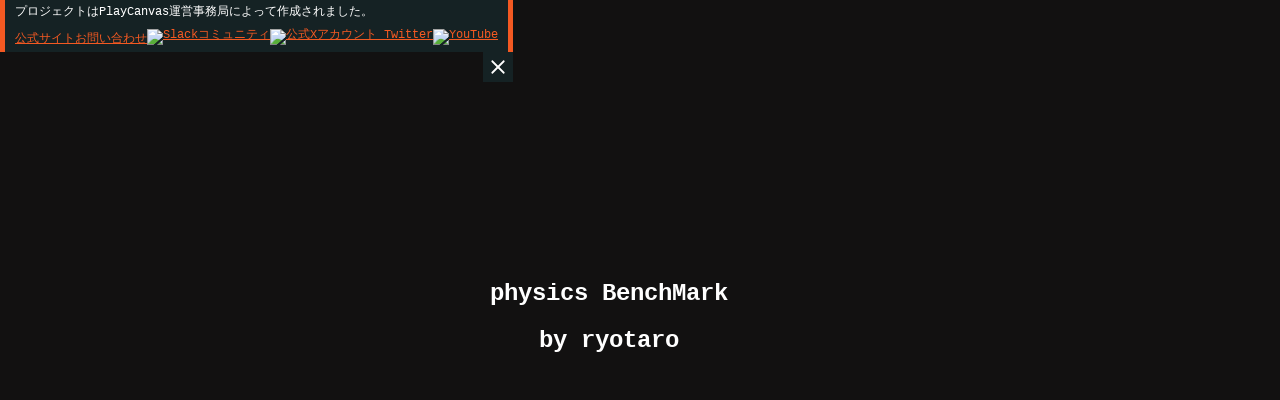

--- FILE ---
content_type: text/html; charset=utf-8
request_url: https://playcanv.as/p/W5DMyAMK/
body_size: 3303
content:
<!doctype html>
<html>
<head>
    <title>physics benchmark - PLAYCANVAS</title>

    <meta name="description" content="A WebGL application made with PlayCanvas (https://playcanvas.com)" />
    <meta name='viewport' content='width=device-width, initial-scale=1, maximum-scale=1, minimum-scale=1, user-scalable=no, viewport-fit=cover' />

    <meta name="twitter:card" content="summary_large_image" />
    <meta name="twitter:site" content="@playcanvas" />
    <meta name="twitter:title" content="physics benchmark" />
    <meta name="twitter:description" content="A WebGL application made with PlayCanvas (https://playcanvas.com)" />
    <meta name="twitter:image" content="https://d3a5acbc6p6k7h.cloudfront.net/3f1ac39a/thumbs/360.jpg" />
    <meta name="twitter:domain" content="https://playcanv.as/p/W5DMyAMK/" />

    <meta property="og:url" content="https://playcanv.as/p/W5DMyAMK/" />
    <meta property="og:type" content="website" />
    <meta property="og:title" content="physics benchmark" />
    <meta property="og:description" content="A WebGL application made with PlayCanvas (https://playcanvas.com)">
    <meta property="og:image" content="https://d3a5acbc6p6k7h.cloudfront.net/3f1ac39a/thumbs/360.jpg" />
    <meta property="og:site_name" content="PlayCanvas" />

    <meta name="apple-mobile-web-app-capable" content="yes" />
    <meta name="apple-mobile-web-app-status-bar-style" content="black-translucent" />
    <meta name="apple-mobile-web-app-title" content="physics benchmark">

    <meta name="mobile-web-app-capable" content="yes">

    <meta name="pc-url-home" content="https://playcanvas.com" />
    <meta name="pc-onetrust-key" content="f91a844d-1f3a-40ee-8434-e5049aee38da" />

    <link rel="icon" href="https://d3a5acbc6p6k7h.cloudfront.net/3f1ac39a/thumbs/180.jpg">

    <link rel="manifest" href="https://playcanv.as/p/W5DMyAMK/manifest.json">

    <link rel="kik-icon" href="https://d3a5acbc6p6k7h.cloudfront.net/3f1ac39a/thumbs/360.jpg">
    <link rel="canonical" href="https://playcanv.as/p/W5DMyAMK/">

    <link rel="apple-touch-icon" href="https://d3a5acbc6p6k7h.cloudfront.net/3f1ac39a/thumbs/180.jpg" />

    <link rel="stylesheet" href="/css/styles.css">

    <style>
    </style>
</head>
<body>
    <div id='container'>
        <iframe id='frame'
                src='/index/3f1ac39a'
                webkitallowfullscreen='true'
                mozallowfullscreen='true'
                allow='autoplay'
                allowfullscreen='true'
                allowvr
                scrolling='no'
                frameBorder='0'>
        </iframe>
    </div>

    <div id='footer'>
        <a class='title' href='https://playcanvas.com/' target='_blank'>
            <div class='img'></div>
        </a>

        <div class='views'><img class='icon' src='https://playcanvas.com/static-assets/images/eye.png' /><span id="viewcount">2611</span></div>

        <div id='fullscreen'></div>

        <div id='social'>
        </div>
    </div>

    <!-- FULLSCREEN -->
    <script type='text/javascript'>
        var iframe = document.getElementById('frame');

        // aggregate fullscreen to one method
        iframe.requestFullScreen = iframe.requestFullScreen || iframe.mozRequestFullScreen || iframe.webkitRequestFullScreen;
        var button = document.getElementById('fullscreen');

        // detect fullscreen is supported
        if (iframe.requestFullScreen) {
            button.classList.add('available');
            button.addEventListener('click', function() {
                iframe.requestFullScreen();

                if (kik.enabled) {
                    kik.browser.statusBar(false);
                }
            }, false);
        }

        // focus the iframe window so that keyboard works.
        // (Chrome Fix: do this after the iframe has loaded
        // otherwise gamepads don't work)
        iframe.addEventListener('load', function () {
            iframe.contentWindow.focus();
        });

    </script>

    <script>
            var kik = {
                enabled: false
            };
        </script>

    <!-- FULL WINDOW -->
    <script>
        (function() {

            // Needed as we will have edge cases for particular versions of iOS
            // returns null if not iOS
            var getIosVersion = function () {
                if (/iP(hone|od|ad)/.test(navigator.platform)) {
                    var v = (navigator.appVersion).match(/OS (\d+)_(\d+)_?(\d+)?/);
                    var version = [parseInt(v[1], 10), parseInt(v[2], 10), parseInt(v[3] || 0, 10)];
                    return version;
                }

                return null;
            }

            var iosVersion = getIosVersion();
            var iframe = document.getElementById('frame');
            var footer = document.getElementById('footer');

            var container = document.getElementById('container');
            var lastWindowHeight = window.innerHeight;
            var lastWindowWidth = window.innerWidth;
            var windowSizeChangeIntervalHandler = null;

            var resizeContainer = function () {
                var width = window.innerWidth;

                // Take into account of the footer
                var height = window.innerHeight - footer.offsetHeight;

                container.style.height = height + 'px';
                container.style.width = width + 'px';

                iframe.style.height = height + 'px';
                iframe.style.width = width + 'px';

                lastWindowHeight = window.innerHeight;
                lastWindowWidth = window.innerWidth;

                // Work around when in landscape to work on iOS 12 otherwise
                // the content is under the URL bar at the top
                if (iosVersion && iosVersion[0] <= 12) {
                    window.scrollTo(0, 0);
                }
            };

            var reflow = function () {
                resizeContainer();
                // Poll for size changes as the window inner height can change after the resize event for iOS
                // Have one tab only, and rotate to portrait -> landscape -> portrait
                if (windowSizeChangeIntervalHandler === null) {
                    windowSizeChangeIntervalHandler = setInterval(function () {
                        if (lastWindowHeight !== window.innerHeight || lastWindowWidth !== window.innerWidth) {
                            resizeContainer();
                        }
                    }, 100);

                    // Don't want to do this all the time so stop polling after some short time
                    setTimeout(function() {
                        if (!!windowSizeChangeIntervalHandler) {
                            clearInterval(windowSizeChangeIntervalHandler);
                            windowSizeChangeIntervalHandler = null;
                        }
                    }, 2000);
                }
            };

            window.addEventListener('resize', reflow, false);
            window.addEventListener('orientationchange', reflow, false);

            iframe.addEventListener('load', function () {
                reflow();
            });
        })();
    </script>

    <!-- SHARE -->
    <script type='text/javascript'>

        function addNetwork(network, _class) {
            var div = document.createElement("div");
            div.classList.add("share");
            div.classList.add(_class);
            div.setAttribute("data-network", network);

            var el = document.getElementById("social");
            el.appendChild(div);
        }


        if (kik.enabled) {
            function kik_share() {
                kik.send({
                    title: 'physics benchmark',
                    text: 'A WebGL application made with PlayCanvas (https://playcanvas.com)',
                    pic: 'https://d3a5acbc6p6k7h.cloudfront.net/3f1ac39a/thumbs/360.jpg',
                    big: true,
                });
            };

            addNetwork("kik", "kik");

            var buttons = document.querySelectorAll("#social > .share.kik")
            buttons[0].addEventListener('click', function () {
                kik_share(this.getAttribute('data-network'));
            });
        } else {
            addNetwork("facebook", "fb");
            addNetwork("twitter", "tw");

            var share = function(network) {
                var title = document.title;
                var href = window.location;
                var text = document.head.querySelector('meta[name="description"]').getAttribute('content');
                var tweet = text;
                if (tweet.length > 110) {
                    tweet = tweet.slice(0, 107) + '...';
                }
                var url = '';

                switch(network) {
                    case 'facebook':
                        url = "https://facebook.com/sharer.php?u=" + encodeURIComponent(href) + "&t=" + encodeURIComponent(text);
                        break;
                    case 'twitter':
                        url = "https://twitter.com/intent/tweet?text=" + encodeURIComponent(tweet) + "&url=" + encodeURIComponent(href)
                        break;
                }

                var left = (screen.width / 2) - (640 / 2);
                var top = (screen.height / 2) - (380 / 2);

                var popup = window.open(url, '_blank', 'toolbar=no, location=no, directories=no, status=no, menubar=no, scrollbars=no, resizable=no, copyhistory=no, width=' + 640 + ', height=' + 380 +', top=' + top + ', left=' + left);
                if (window.focus && popup) {
                    popup.focus();
                }
            }

            var shareButtons = document.querySelectorAll('#social > .share');
            for(var i =0; i < shareButtons.length; i++) {
                shareButtons[i].addEventListener('click', function() {
                    share(this.getAttribute('data-network'));
                }, false);
            }
        }
    </script>


    <!-- FORMAT VIEWS -->
    <script>
    var views = document.querySelector("#viewcount");
    if (views) {
        var num = parseInt(views.textContent, 10);
        views.textContent = num.toLocaleString();
    }
    </script>

<!-- Google Analytics -->
<script>
    window.dataLayer = window.dataLayer || [];
    function gtag(){dataLayer.push(arguments);}

    gtag('set', 'developer_id.dNzMyY2', true); // OneTrust developer id
    gtag('consent', 'default', {
        'analytics_storage': 'denied',
        'ad_storage': 'denied',
        'wait_for_update': 1000
    });

    gtag('js', new Date());

    if (window.navigator.standalone) {
        gtag('set', {
          'dimension1': true
        });
    }

    gtag('config', "G-NDG04ENSGD", {
        'anonymize_ip': true
    });

    if (!window._optanonCallbacks) {
        window._optanonCallbacks = [];
    }

    _optanonCallbacks.push(function () {
        // if consent given for cookies then
        // update gtag consent
        var analytics = (OnetrustActiveGroups.indexOf('C0002') != -1);
        var ads = (OnetrustActiveGroups.indexOf('C0004') != -1);
        if (analytics || ads) {
            gtag('consent', 'update', {
                'analytics_storage': analytics ? 'granted' : 'denied',
                'ad_storage': ads ? 'granted' : 'denied'
            });
        }
    });

</script>
<script async src="https://www.googletagmanager.com/gtag/js?id=G-NDG04ENSGD"></script>
<!-- End Google Analytics -->


</body>
</html>


--- FILE ---
content_type: text/html; charset=utf-8
request_url: https://playcanv.as/index/3f1ac39a
body_size: 574
content:
<!doctype html>
<html>
<head>
    <meta name='viewport' content='width=device-width, initial-scale=1, maximum-scale=1, minimum-scale=1, user-scalable=no, viewport-fit=cover' />
    <meta charset='utf-8'>
    <link rel="stylesheet" type="text/css" href="https://d3a5acbc6p6k7h.cloudfront.net/3f1ac39a/styles.css">
    <link rel="manifest" href="https://d3a5acbc6p6k7h.cloudfront.net/3f1ac39a/manifest.json">
    <style></style>
    <title>physics benchmark</title>
    <script src="https://d3a5acbc6p6k7h.cloudfront.net/3f1ac39a/files/assets/134139972/1/tagmanager.js"></script>
    <script src="https://d3a5acbc6p6k7h.cloudfront.net/3f1ac39a/playcanvas-stable.min.js"></script>
    <script>
        window.ASSET_PREFIX = "https://d3a5acbc6p6k7h.cloudfront.net/3f1ac39a/";
        window.SCRIPT_PREFIX = "https://d3a5acbc6p6k7h.cloudfront.net/3f1ac39a/";
        window.SCENE_PATH = "485101.json";
        window.CONTEXT_OPTIONS = {
            'antialias': true,
            'alpha': false,
            'preserveDrawingBuffer': false,
            'preferWebGl2': true,
            'powerPreference': "high-performance"
        };
        window.SCRIPTS = [ 6097787, 6097829, 6097791, 6097788, 6097789, 134139972 ];
        window.CONFIG_FILENAME = "https://d3a5acbc6p6k7h.cloudfront.net/3f1ac39a/config.json";
        window.INPUT_SETTINGS = {
            useKeyboard: true,
            useMouse: true,
            useGamepads: false,
            useTouch: true
        };
        pc.script.legacy = false;
        window.PRELOAD_MODULES = [
        ];
    </script>
</head>
<body>
    <script src="https://d3a5acbc6p6k7h.cloudfront.net/3f1ac39a/__start__.js"></script>
    <script src="https://d3a5acbc6p6k7h.cloudfront.net/3f1ac39a/__loading__.js"></script>
</body>
</html>


--- FILE ---
content_type: text/html
request_url: https://d3a5acbc6p6k7h.cloudfront.net/3f1ac39a/files/assets/6097810/1/asset.html?t=cbe8f295e8775a439ffa12dc5b15ae3a
body_size: -69
content:
<div class='container'>
    <h2 id='bench'>physics BenchMark</h2>
    <h2 id='texele'>by ryotaro</h2>
</div>


--- FILE ---
content_type: text/css; charset=UTF-8
request_url: https://playcanv.as/css/styles.css
body_size: 769
content:
html{height:100%}body{margin:0;max-width:100%;max-height:100%;min-height:100%;overflow:hidden;font-family:Helvetica, arial, freesans, clean, sans-serif;-webkit-touch-callout:none;-webkit-user-select:none;-khtml-user-select:none;-moz-user-select:none;-ms-user-select:none;user-select:none}#container{position:absolute;top:0;right:0;bottom:48px;left:0;width:auto;height:auto;overflow:hidden}#frame{border:none;width:100%;height:100%;overflow:hidden}#footer{position:absolute;bottom:0;left:0;right:0;width:auto;height:48px;line-height:48px;background:#263538;color:#5a6f72;overflow:hidden}#footer>.title{float:left}#footer>.title>.img{width:127px;height:16px;margin:16px;background-image:url("https://playcanvas.com/static-assets/images/logo_text_dark_16.png");background-repeat:no-repeat}@media all and (min-width: 640px){#footer>.title:hover{background-color:#1d292c}#footer>.title:hover>.img{background-image:url("https://playcanvas.com/static-assets/images/logo_text_white_16.png")}}#footer>.title>.desktop{padding:16px;opacity:0.4}#footer>.views{float:left;font-weight:100;font-size:16px;cursor:default}#footer>.views>.icon{float:left;width:36px;height:36px;margin:6px 0}#footer>#fullscreen{display:none;position:absolute;width:36px;height:36px;left:50%;top:0;padding:6px;margin-left:-24px;cursor:pointer;background-repeat:no-repeat;background-position:6px 6px;background-image:url("https://playcanvas.com/static-assets/images/fs.png")}#footer>#fullscreen:hover{background-color:#1d292c;background-image:url("https://playcanvas.com/static-assets/images/fs_hover.png")}#footer>#fullscreen.available{display:block}#footer>#social{position:absolute;right:0;bottom:0;overflow:hidden}#footer>#social>.share{float:left;width:36px;height:36px;padding:6px;cursor:pointer;background-repeat:no-repeat;background-position:6px 6px}#footer>#social>.share:hover{background-color:#1d292c}#footer>#social>.share.fb{background-image:url("https://playcanvas.com/static-assets/images/fb.png")}#footer>#social>.share.fb:hover{background-image:url("https://playcanvas.com/static-assets/images/fb_hover.png")}#footer>#social>.share.tw{background-image:url("https://playcanvas.com/static-assets/images/tw.png")}#footer>#social>.share.tw:hover{background-image:url("https://playcanvas.com/static-assets/images/tw_hover.png")}#footer>#social>.share.kik{background-image:url("https://playcanvas.com/static-assets/images/kik.png")}#footer>#social>.share.kik:hover{background-image:url("https://playcanvas.com/static-assets/images/kik_hover.png")}@media all and (max-width: 640px){#container{bottom:32px}#footer{height:32px;line-height:32px}#footer>.title>.img{margin:0;width:32px;height:32px;background-image:url("https://playcanvas.com/static-assets/images/logo/PLAY_FLAT_ORANGE3_SMALL.png")}#footer>.views{padding-left:8px;font-size:12px}#footer>.views>.icon{width:24px;height:24px;margin:4px}#footer>#fullscreen{width:24px;height:24px;padding:4px;margin-left:-16px;background-position:4px 4px;background-size:24px 24px}#footer>#social>.share{width:24px;height:24px;padding:4px;background-position:4px 4px;background-size:24px 24px}}@media (max-height: 768px), (max-height: 1024px) and (orientation: portrait){#footer{display:none}#container{bottom:0}}


--- FILE ---
content_type: text/css
request_url: https://d3a5acbc6p6k7h.cloudfront.net/3f1ac39a/styles.css
body_size: 190
content:
html {
    height: 100%;
    width: 100%;
    background-color: #1d292c;
}
body {
    margin: 0;
    max-height: 100%;
    height: 100%;
    overflow: hidden;
    background-color: #1d292c;
    font-family: Helvetica, arial, sans-serif;
    position: relative;
    width: 100%;

    -webkit-tap-highlight-color: transparent;
}

#application-canvas {
    display: block;
    position: absolute;
    top: 0;
    left: 0;
    right: 0;
    bottom: 0;
}
#application-canvas.fill-mode-NONE {
    margin: auto;
}
#application-canvas.fill-mode-KEEP_ASPECT {
    width: 100%;
    height: auto;
    margin: 0;
}
#application-canvas.fill-mode-FILL_WINDOW {
    width: 100%;
    height: 100%;
    margin: 0;
}

canvas:focus {
    outline: none;
}


--- FILE ---
content_type: text/css
request_url: https://d3a5acbc6p6k7h.cloudfront.net/3f1ac39a/files/assets/6097811/1/asset.css?t=44ddb98d0d9cda8d8988acc3b480329f
body_size: 86
content:
body {
    font-family: "Courier New", Courier, monospace;
    text-align: center;
}

p {
    color: #fff;
}

h2 {
    color: #fff;
}

.button {
    width: 300px;
    height: 100px;
    text-align: center;
    line-height: 100px; 
    background-color: #f00;
    background: #8f8;
    margin: 16px;
    cursor: pointer;
    font-weight: bold;
}

.button:hover {
    background: #cfc;
}

.container {
    position: absolute;
    top: calc(50% - 100px);
    left: calc(50% - 150px);
}



--- FILE ---
content_type: application/javascript
request_url: https://d3a5acbc6p6k7h.cloudfront.net/3f1ac39a/__loading__.js
body_size: 689
content:
pc.script.createLoadingScreen(function (app) {
    var showSplash = function () {
        // splash wrapper
        var wrapper = document.createElement('div');
        wrapper.id = 'application-splash-wrapper';
        document.body.appendChild(wrapper);

        // splash
        var splash = document.createElement('div');
        splash.id = 'application-splash';
        wrapper.appendChild(splash);
        splash.style.display = 'none';

        var logo = document.createElement('img');
        logo.src = ASSET_PREFIX + 'logo.png';
        splash.appendChild(logo);
        logo.onload = function () {
            splash.style.display = 'block';
        };

        var container = document.createElement('div');
        container.id = 'progress-bar-container';
        splash.appendChild(container);

        var bar = document.createElement('div');
        bar.id = 'progress-bar';
        container.appendChild(bar);

    };

    var hideSplash = function () {
        var splash = document.getElementById('application-splash-wrapper');
        splash.parentElement.removeChild(splash);
    };

    var setProgress = function (value) {
        var bar = document.getElementById('progress-bar');
        if (bar) {
            value = Math.min(1, Math.max(0, value));
            bar.style.width = value * 100 + '%';
        }
    };

    var createCss = function () {
        var css = [
            'body {',
            '    background-color: #283538;',
            '}',

            '#application-splash-wrapper {',
            '    position: absolute;',
            '    top: 0;',
            '    left: 0;',
            '    height: 100%;',
            '    width: 100%;',
            '    background-color: #283538;',
            '}',

            '#application-splash {',
            '    position: absolute;',
            '    top: calc(50% - 28px);',
            '    width: 264px;',
            '    left: calc(50% - 132px);',
            '}',

            '#application-splash img {',
            '    width: 100%;',
            '}',

            '#progress-bar-container {',
            '    margin: 20px auto 0 auto;',
            '    height: 2px;',
            '    width: 100%;',
            '    background-color: #1d292c;',
            '}',

            '#progress-bar {',
            '    width: 0%;',
            '    height: 100%;',
            '    background-color: #f60;',
            '}',
            '@media (max-width: 480px) {',
            '    #application-splash {',
            '        width: 170px;',
            '        left: calc(50% - 85px);',
            '    }',
            '}'

        ].join('\n');

        var style = document.createElement('style');
        style.type = 'text/css';
        if (style.styleSheet) {
            style.styleSheet.cssText = css;
        } else {
            style.appendChild(document.createTextNode(css));
        }

        document.head.appendChild(style);
    };


    createCss();

    showSplash();

    app.on('preload:end', function () {
        app.off('preload:progress');
    });
    app.on('preload:progress', setProgress);
    app.on('start', hideSplash);
});


--- FILE ---
content_type: application/javascript
request_url: https://d3a5acbc6p6k7h.cloudfront.net/3f1ac39a/files/assets/134139972/1/tagmanager.js
body_size: 299
content:
function initGoogleTagManager(window, document, scriptTag, dataLayer, id) {
    window[dataLayer] = window[dataLayer] || [];
    window[dataLayer].push({
        'gtm.start': new Date().getTime(), // 新しいオブジェクトに2つのプロパティを追加する
        event: 'gtm.js'
    });

    var firstScriptTag = document.getElementsByTagName(scriptTag)[0];
    var newScriptTag = document.createElement(scriptTag);
    var dataLayerName = dataLayer != 'dataLayer' ? '&l=' + dataLayer : '';

    newScriptTag.async = true;
    newScriptTag.src = 'https://www.googletagmanager.com/gtm.js?id=' + id + dataLayerName;
    firstScriptTag.parentNode.insertBefore(newScriptTag, firstScriptTag);
}

initGoogleTagManager(window, document, 'script', 'dataLayer', 'GTM-WS8VQBL');

--- FILE ---
content_type: application/javascript
request_url: https://d3a5acbc6p6k7h.cloudfront.net/3f1ac39a/__game-scripts.js
body_size: 37136
content:
var root,FPS,doneflag,Addele=pc.createScript("addele");Addele.attributes.add("goalFPS",{type:"number",default:20}),Addele.attributes.add("startFPS",{type:"number",default:45}),Addele.attributes.add("ispopup",{type:"boolean",default:!1});var browser,version,machine,resolution,clones,Benchmarks,targetobj,score,texele,benchele,iniflag=!1,firstflag=!1,count=0,nextflag=!1,numofobj=0,finishflag=!1;Addele.prototype.initialize=function(){var e=this.app.assets.find("ui"),n=document.createElement("div");n.innerHTML=e.resource,document.body.appendChild(n),e.on("load",(function(){n.innerHTML=e.resource}));var o=this.app.assets.find("Style"),r=document.createElement("style");document.head.appendChild(r),r.innerHTML=o.resource,o.on("load",(function(){r.innerHTML=o.resource})),benchele=document.getElementById("bench"),texele=document.getElementById("texele"),this.goalFPS=window.prompt("Please input the Target FPS. (minimal required FPS for acceptible game quality) ",20),root=this.app.root.findByName("ModelViewer"),Benchmarks=this.app.root.findByName("BenchMarks"),browser=this.checkbrowser(window.navigator.userAgent.toLowerCase(),window.navigator.appVersion.toLowerCase()),version=navigator.userAgent,machine=navigator.userAgent,version=version.split(" "),machine=(machine=(machine=machine.split("("))[1].split(")"))[0];for(var t=0;t<version.length;t++)-1!=version[t].indexOf(browser)&&(version=version[t]);resolution=new pc.Vec2(window.innerWidth,window.innerHeight),score=new Array(Benchmarks._children.length);for(t=0;t<Benchmarks._children.length;t++)score[t]=0;!function(e,n,o,r,t,a,i){e.GoogleAnalyticsObject=t,e.ga=e.ga||function(){(e.ga.q=e.ga.q||[]).push(arguments)},e.ga.l=1*new Date,a=n.createElement(o),i=n.getElementsByTagName(o)[0],a.async=1,a.src="https://www.google-analytics.com/analytics.js",i.parentNode.insertBefore(a,i)}(window,document,"script",0,"ga"),ga("create","UA-83861814-1","auto"),ga("send","pageview")},Addele.prototype.update=function(e){if(!nextflag)if(Benchmarks._children[numofobj])(clones=new pc.Entity).setName("clones"),this.app.root.addChild(clones),clones.enabled=!0,targetobj=Benchmarks._children[numofobj],nextflag=!0,iniflag=!1;else{if(!finishflag){var n="Result ! \n",o=0;n+="TargetFPS : "+this.goalFPS+"\n",n+="Machine : "+machine+", Core : "+navigator.hardwareConcurrency+"\n Browser : "+version+"\n Resolution : "+resolution+"\n";for(var r=0;r<Benchmarks._children.length;r++)n+=Benchmarks._children[r].name+" : "+score[r]+"\n",o+=score[r];n+="Total : "+o+"\n",window.alert(n);var t="",a=new Date;t+="TargetFPS : "+this.goalFPS+", Machine : "+machine+", Core : "+navigator.hardwareConcurrency+", Browser : "+version+", Resolution : "+resolution,ga("send","event",{eventCategory:"Total",eventAction:t,eventLabel:a,eventValue:o}),finishflag=!0}benchele.innerHTML="Finish",texele.innerHTML="Thank you for playing!"}if(doneflag){if(!firstflag){this.ispopup&&window.alert("Type : "+targetobj.name+"\n TargetFPS : "+this.goalFPS+"\n Score : "+score[numofobj]+"\n Machine : "+machine+", Core : "+navigator.hardwareConcurrency+"\n Browser : "+version+"\n Resolution : "+resolution);t="",a=new Date;t+="TargetFPS : "+this.goalFPS+", Machine : "+machine+", Core : "+navigator.hardwareConcurrency+", Browser : "+version+", Resolution : "+resolution,ga("send","event",{eventCategory:targetobj.name,eventAction:t,eventLabel:a,eventValue:score[numofobj]}),firstflag=!0,numofobj++,clones.destroy(),nextflag=!1}}else iniflag&&(this.push(),score[numofobj]++,benchele.innerHTML=targetobj.name,texele.innerHTML="Score : "+score[numofobj]);(FPS=root.script.fps.fps.fps)>this.startFPS&&!iniflag&&(doneflag=!1,iniflag=!0,firstflag=!1),this.goalFPS>FPS&&iniflag&&score[numofobj]>20&&(doneflag=!0)},Addele.prototype.swap=function(e){},Addele.prototype.checkbrowser=function(e,n){return-1!=e.indexOf("opr")?"OPR":-1!=e.indexOf("msie")?-1!=appVersion.indexOf("msie 6.")?"ie6":-1!=appVersion.indexOf("msie 7.")?"ie7":-1!=appVersion.indexOf("msie 8.")?"ie8":-1!=appVersion.indexOf("msie 9.")?"ie9":"ie":-1!=e.indexOf("chrome")?"Chrome":-1!=e.indexOf("safari")?"Safari":-1!=e.indexOf("firefox")?"Firefox":-1!=e.indexOf("gecko")?"gecko":"other Browser"},Addele.prototype.add=function(e){var n=targetobj.clone();clones.addChild(n),n.setLocalPosition(e),n.setName("clone"),n.setLocalScale(.1,.1,.1),n.enabled=!0},Addele.prototype.push=function(){this.add(new pc.Vec3(5*(Math.random()-.5),5*(Math.random()-.5),0))};/*! FPSMeter 0.3.1 - 9th May 2013 | https://github.com/Darsain/fpsmeter */
!function(t,e){function s(t,e){for(var n in e)try{t.style[n]=e[n]}catch(t){}return t}function H(t){return null==t?String(t):"object"==typeof t||"function"==typeof t?Object.prototype.toString.call(t).match(/\s([a-z]+)/i)[1].toLowerCase()||"object":typeof t}function R(t,e){if("array"!==H(e))return-1;if(e.indexOf)return e.indexOf(t);for(var n=0,o=e.length;n<o;n++)if(e[n]===t)return n;return-1}function I(){var t,e=arguments;for(t in e[1])if(e[1].hasOwnProperty(t))switch(H(e[1][t])){case"object":e[0][t]=I({},e[0][t],e[1][t]);break;case"array":e[0][t]=e[1][t].slice(0);break;default:e[0][t]=e[1][t]}return 2<e.length?I.apply(null,[e[0]].concat(Array.prototype.slice.call(e,2))):e[0]}function N(t){return 1===(t=Math.round(255*t).toString(16)).length?"0"+t:t}function S(t,e,n,o){t.addEventListener?t[o?"removeEventListener":"addEventListener"](e,n,!1):t.attachEvent&&t[o?"detachEvent":"attachEvent"]("on"+e,n)}function D(t,e){function g(t,e,n,o){return h[0|t][Math.round(Math.min((e-n)/(o-n)*M,M))]}function r(){F.legend.fps!==q&&(F.legend.fps=q,F.legend[c]=q?"FPS":"ms"),b=q?v.fps:v.duration,F.count[c]=999<b?"999+":b.toFixed(99<b?0:O.decimals)}function m(){for(l=n(),P<l-O.threshold&&(v.fps-=v.fps/Math.max(1,60*O.smoothing/O.interval),v.duration=1e3/v.fps),w=O.history;w--;)T[w]=0===w?v.fps:T[w-1],j[w]=0===w?v.duration:j[w-1];if(r(),O.heat){if(z.length)for(w=z.length;w--;)z[w].el.style[o[z[w].name].heatOn]=q?g(o[z[w].name].heatmap,v.fps,0,O.maxFps):g(o[z[w].name].heatmap,v.duration,O.threshold,0);if(F.graph&&o.column.heatOn)for(w=C.length;w--;)C[w].style[o.column.heatOn]=q?g(o.column.heatmap,T[w],0,O.maxFps):g(o.column.heatmap,j[w],O.threshold,0)}if(F.graph)for(y=0;y<O.history;y++)C[y].style.height=(q?T[y]?Math.round(x/O.maxFps*Math.min(T[y],O.maxFps)):0:j[y]?Math.round(x/O.threshold*Math.min(j[y],O.threshold)):0)+"px"}function k(){20>O.interval?(p=i(k),m()):(p=setTimeout(k,O.interval),f=i(m))}function G(t){(t=t||window.event).preventDefault?(t.preventDefault(),t.stopPropagation()):(t.returnValue=!1,t.cancelBubble=!0),v.toggle()}function U(){O.toggleOn&&S(F.container,O.toggleOn,G,1),t.removeChild(F.container)}function V(){if(F.container&&U(),o=D.theme[O.theme],!(h=o.compiledHeatmaps||[]).length&&o.heatmaps.length){for(y=0;y<o.heatmaps.length;y++)for(h[y]=[],w=0;w<=M;w++){var e,n=h[y],a=w;e=.33/M*w;var i=o.heatmaps[y].saturation,l=o.heatmaps[y].lightness,p=void 0,c=void 0,u=void 0,d=u=void 0,f=p=c=void 0;f=void 0;0===(u=.5>=l?l*(1+i):l+i-l*i)?e="#000":(c=(u-(d=2*l-u))/u,f=(e*=6)-(p=Math.floor(e)),f*=u*c,0===p||6===p?(p=u,c=d+f,u=d):1===p?(p=u-f,c=u,u=d):2===p?(p=d,c=u,u=d+f):3===p?(p=d,c=u-f):4===p?(p=d+f,c=d):(p=u,c=d,u-=f),e="#"+N(p)+N(c)+N(u)),n[a]=e}o.compiledHeatmaps=h}for(var b in F.container=s(document.createElement("div"),o.container),F.count=F.container.appendChild(s(document.createElement("div"),o.count)),F.legend=F.container.appendChild(s(document.createElement("div"),o.legend)),F.graph=O.graph?F.container.appendChild(s(document.createElement("div"),o.graph)):0,z.length=0,F)F[b]&&o[b].heatOn&&z.push({name:b,el:F[b]});if(C.length=0,F.graph)for(F.graph.style.width=O.history*o.column.width+(O.history-1)*o.column.spacing+"px",w=0;w<O.history;w++)C[w]=F.graph.appendChild(s(document.createElement("div"),o.column)),C[w].style.position="absolute",C[w].style.bottom=0,C[w].style.right=w*o.column.width+w*o.column.spacing+"px",C[w].style.width=o.column.width+"px",C[w].style.height="0px";s(F.container,O),r(),t.appendChild(F.container),F.graph&&(x=F.graph.clientHeight),O.toggleOn&&("click"===O.toggleOn&&(F.container.style.cursor="pointer"),S(F.container,O.toggleOn,G))}"object"===H(t)&&undefined===t.nodeType&&(e=t,t=document.body),t||(t=document.body);var o,h,l,p,f,x,b,w,y,v=this,O=I({},D.defaults,e||{}),F={},C=[],M=100,z=[],E=O.threshold,A=0,P=n()-E,T=[],j=[],q="fps"===O.show;v.options=O,v.fps=0,v.duration=0,v.isPaused=0,v.tickStart=function(){A=n()},v.tick=function(){l=n(),E+=(l-P-E)/O.smoothing,v.fps=1e3/E,v.duration=A<P?E:l-A,P=l},v.pause=function(){return p&&(v.isPaused=1,clearTimeout(p),a(p),a(f),p=f=0),v},v.resume=function(){return p||(v.isPaused=0,k()),v},v.set=function(t,e){return O[t]=e,q="fps"===O.show,-1!==R(t,u)&&V(),-1!==R(t,d)&&s(F.container,O),v},v.showDuration=function(){return v.set("show","ms"),v},v.showFps=function(){return v.set("show","fps"),v},v.toggle=function(){return v.set("show",q?"ms":"fps"),v},v.hide=function(){return v.pause(),F.container.style.display="none",v},v.show=function(){return v.resume(),F.container.style.display="block",v},v.destroy=function(){v.pause(),U(),v.tick=v.tickStart=function(){}},V(),k()}var n,o=t.performance;n=o&&(o.now||o.webkitNow)?o[o.now?"now":"webkitNow"].bind(o):function(){return+new Date};for(var a=t.cancelAnimationFrame||t.cancelRequestAnimationFrame,i=t.requestAnimationFrame,h=0,l=0,p=(o=["moz","webkit","o"]).length;l<p&&!a;++l)i=(a=t[o[l]+"CancelAnimationFrame"]||t[o[l]+"CancelRequestAnimationFrame"])&&t[o[l]+"RequestAnimationFrame"];a||(i=function(e){var o=n(),a=Math.max(0,16-(o-h));return h=o+a,t.setTimeout((function(){e(o+a)}),a)},a=function(t){clearTimeout(t)});var c="string"===H(document.createElement("div").textContent)?"textContent":"innerText";D.extend=I,window.FPSMeter=D,D.defaults={interval:100,smoothing:10,show:"fps",toggleOn:"click",decimals:1,maxFps:60,threshold:100,position:"absolute",zIndex:10,left:"5px",top:"5px",right:"auto",bottom:"auto",margin:"0 0 0 0",theme:"dark",heat:0,graph:0,history:20};var u=["toggleOn","theme","heat","graph","history"],d="position zIndex left top right bottom margin".split(" ")}(window),function(t,e){e.theme={};var n=e.theme.base={heatmaps:[],container:{heatOn:null,heatmap:null,padding:"5px",minWidth:"95px",height:"30px",lineHeight:"30px",textAlign:"right",textShadow:"none"},count:{heatOn:null,heatmap:null,position:"absolute",top:0,right:0,padding:"5px 10px",height:"30px",fontSize:"24px",fontFamily:"Consolas, Andale Mono, monospace",zIndex:2},legend:{heatOn:null,heatmap:null,position:"absolute",top:0,left:0,padding:"5px 10px",height:"30px",fontSize:"12px",lineHeight:"32px",fontFamily:"sans-serif",textAlign:"left",zIndex:2},graph:{heatOn:null,heatmap:null,position:"relative",boxSizing:"padding-box",MozBoxSizing:"padding-box",height:"100%",zIndex:1},column:{width:4,spacing:1,heatOn:null,heatmap:null}};e.theme.dark=e.extend({},n,{heatmaps:[{saturation:.8,lightness:.8}],container:{background:"#222",color:"#fff",border:"1px solid #1a1a1a",textShadow:"1px 1px 0 #222"},count:{heatOn:"color"},column:{background:"#3f3f3f"}}),e.theme.light=e.extend({},n,{heatmaps:[{saturation:.5,lightness:.5}],container:{color:"#666",background:"#fff",textShadow:"1px 1px 0 rgba(255,255,255,.5), -1px -1px 0 rgba(255,255,255,.5)",boxShadow:"0 0 0 1px rgba(0,0,0,.1)"},count:{heatOn:"color"},column:{background:"#eaeaea"}}),e.theme.colorful=e.extend({},n,{heatmaps:[{saturation:.5,lightness:.6}],container:{heatOn:"backgroundColor",background:"#888",color:"#fff",textShadow:"1px 1px 0 rgba(0,0,0,.2)",boxShadow:"0 0 0 1px rgba(0,0,0,.1)"},column:{background:"#777",backgroundColor:"rgba(0,0,0,.2)"}}),e.theme.transparent=e.extend({},n,{heatmaps:[{saturation:.8,lightness:.5}],container:{padding:0,color:"#fff",textShadow:"1px 1px 0 rgba(0,0,0,.5)"},count:{padding:"0 5px",height:"40px",lineHeight:"40px"},legend:{padding:"0 5px",height:"40px",lineHeight:"42px"},graph:{height:"40px"},column:{width:5,background:"#999",heatOn:"backgroundColor",opacity:.5}})}(window,FPSMeter);var Fps=pc.createScript("fps");Fps.prototype.initialize=function(){this.fps=new FPSMeter({heat:!0,graph:!0})},Fps.prototype.update=function(t){this.fps.tick()},Fps.prototype.swap=function(t){};var Rotatecamera=pc.createScript("rotatecamera"),angle=0;Rotatecamera.prototype.initialize=function(){},Rotatecamera.prototype.update=function(t){++angle>=360&&(angle=0),this.entity.setPosition(3*Math.sin(angle*(Math.PI/180)),1.5,3*Math.cos(angle*(Math.PI/180))),this.entity.rotate(0,1,0)},Rotatecamera.prototype.swap=function(t){};var P2World=pc.createScript("p2World");P2World.attributes.add("maxSubSteps",{type:"number",default:10}),P2World.attributes.add("gravity",{type:"vec2",default:[0,-9.8]}),P2World.attributes.add("axes",{type:"number",enum:[{XY:1},{XZ:2},{YZ:3}],default:1}),P2World.prototype.initialize=function(){var t=[],e=new p2.World({gravity:[this.gravity.x,this.gravity.y]}),i=this;this.app.on("p2:addBody",(function(s,a){var h=a.getPosition();switch(i.axes){case 1:s.position=[h.x,h.y];break;case 2:s.position=[h.x,-h.z];break;case 3:s.position=[-h.z,h.y]}e.addBody(s),t.push({entity:a,body:s})})),this.app.on("p2:addVehicle",(function(t){t.addToWorld(e)})),this.world=e,this.bodies=t},P2World.prototype.postUpdate=function(t){this.world.step(1/60,t,this.maxSubSteps);for(var e=0;e<this.bodies.length;e++){var i=this.bodies[e].body,s=this.bodies[e].entity;switch(this.axes){case 1:s.setPosition(i.position[0],i.position[1],0),s.setEulerAngles(0,0,i.angle/Math.PI*180);break;case 2:s.setPosition(i.position[0],0,-i.position[1]),s.setEulerAngles(0,i.angle/Math.PI*180,0);break;case 3:s.setPosition(0,i.position[0],-i.position[1]),s.setEulerAngles(i.angle/Math.PI*180,0,0)}}};var P2Box=pc.createScript("p2Box");P2Box.attributes.add("width",{type:"number",default:1}),P2Box.attributes.add("height",{type:"number",default:1}),P2Box.prototype.initialize=function(){this.shape=new p2.Box({width:this.width,height:this.height}),this.on("attr:width",(function(t,e){this.shape.width=t})),this.on("attr:height",(function(t,e){this.shape.height=t}))};var P2Circle=pc.createScript("p2Circle");P2Circle.attributes.add("radius",{type:"number",default:1}),P2Circle.prototype.initialize=function(){this.shape=new p2.Circle({radius:this.radius}),this.on("attr:radius",(function(t,e){this.shape.radius=t}))};var P2Body=pc.createScript("p2Body");P2Body.attributes.add("type",{type:"number",enum:[{Static:1},{Dynamic:2},{Kinematic:3}],default:1}),P2Body.attributes.add("mass",{type:"number",default:0}),P2Body.prototype.postInitialize=function(){var t,e;switch(this.entity.script.p2Box&&(t=this.entity.script.p2Box.shape),this.entity.script.p2Circle&&(t=this.entity.script.p2Circle.shape),this.type){case 1:e=p2.Body.STATIC;break;case 2:e=p2.Body.DYNAMIC;break;case 3:e=p2.Body.KINEMATIC}this.body=new p2.Body({angle:0,mass:e===p2.Body.STATIC?0:this.mass,type:e}),t&&(this.body.addShape(t),this.app.fire("p2:addBody",this.body,this.entity)),this.on("attr:type",(function(t,e){switch(t){case 1:this.body.type=p2.Body.STATIC;break;case 2:this.body.type=p2.Body.DYNAMIC;break;case 3:this.body.type=p2.Body.KINEMATIC}})),this.on("attr:mass",(function(t,e){this.body.mass=t,this.body.updateMassProperties()}))};var P2Vehicle=pc.createScript("p2Vehicle");P2Vehicle.attributes.add("mass",{type:"number",default:1}),P2Vehicle.attributes.add("width",{type:"number",default:.5}),P2Vehicle.attributes.add("length",{type:"number",default:1}),P2Vehicle.attributes.add("engineForce",{type:"number",default:7}),P2Vehicle.attributes.add("reverseForce",{type:"number",default:-2}),P2Vehicle.attributes.add("brakeForce",{type:"number",default:5}),P2Vehicle.attributes.add("maxSteer",{type:"number",default:36}),P2Vehicle.attributes.add("frontWheelOffset",{type:"vec2",default:[0,.5]}),P2Vehicle.attributes.add("frontWheelFriction",{type:"number",default:4}),P2Vehicle.attributes.add("backWheelOffset",{type:"vec2",default:[0,-.5]}),P2Vehicle.attributes.add("backWheelFriction",{type:"number",default:3}),P2Vehicle.prototype.postInitialize=function(){this.chassisBody=new p2.Body({mass:this.mass});var t=new p2.Box({width:this.width,height:this.length});this.chassisBody.addShape(t),this.app.fire("p2:addBody",this.chassisBody,this.entity),this.vehicle=new p2.TopDownVehicle(this.chassisBody),this.frontWheel=this.vehicle.addWheel({localPosition:[this.frontWheelOffset.x,this.frontWheelOffset.y]}),this.frontWheel.setSideFriction(this.frontWheelFriction),this.backWheel=this.vehicle.addWheel({localPosition:[this.backWheelOffset.x,this.backWheelOffset.y]}),this.backWheel.setSideFriction(this.backWheelFriction),this.app.fire("p2:addVehicle",this.vehicle),this.steering=0,this.throttle=!1,this.brake=!1},P2Vehicle.prototype.update=function(t){this.frontWheel.steerValue=this.steering*this.maxSteer/180*Math.PI,this.backWheel.engineForce=this.throttle?this.engineForce:0,this.backWheel.setBrakeForce(5)};// p2.min.js
/**
 * The MIT License (MIT)
 *
 * Copyright (c) 2015 p2.js authors
 *
 * Permission is hereby granted, free of charge, to any person obtaining a copy
 * of this software and associated documentation files (the "Software"), to deal
 * in the Software without restriction, including without limitation the rights
 * to use, copy, modify, merge, publish, distribute, sublicense, and/or sell
 * copies of the Software, and to permit persons to whom the Software is
 * furnished to do so, subject to the following conditions:
 *
 * The above copyright notice and this permission notice shall be included in
 * all copies or substantial portions of the Software.
 *
 * THE SOFTWARE IS PROVIDED "AS IS", WITHOUT WARRANTY OF ANY KIND, EXPRESS OR
 * IMPLIED, INCLUDING BUT NOT LIMITED TO THE WARRANTIES OF MERCHANTABILITY,
 * FITNESS FOR A PARTICULAR PURPOSE AND NONINFRINGEMENT. IN NO EVENT SHALL THE
 * AUTHORS OR COPYRIGHT HOLDERS BE LIABLE FOR ANY CLAIM, DAMAGES OR OTHER
 * LIABILITY, WHETHER IN AN ACTION OF CONTRACT, TORT OR OTHERWISE, ARISING FROM,
 * OUT OF OR IN CONNECTION WITH THE SOFTWARE OR THE USE OR OTHER DEALINGS IN
 * THE SOFTWARE.
 */
!function(a){if("object"==typeof exports)module.exports=a();else if("function"==typeof define&&false)define(a);else{var b;"undefined"!=typeof window?b=window:"undefined"!=typeof global?b=global:"undefined"!=typeof self&&(b=self),b.p2=a()}}(function(){return function a(b,c,d){function e(g,h){if(!c[g]){if(!b[g]){var i="function"==typeof require&&require;if(!h&&i)return i(g,!0);if(f)return f(g,!0);throw new Error("Cannot find module '"+g+"'")}var j=c[g]={exports:{}};b[g][0].call(j.exports,function(a){var c=b[g][1][a];return e(c?c:a)},j,j.exports,a,b,c,d)}return c[g].exports}for(var f="function"==typeof require&&require,g=0;g<d.length;g++)e(d[g]);return e}({1:[function(a,b,c){function d(){}var e=a("./Scalar");b.exports=d,d.lineInt=function(a,b,c){c=c||0;var d,f,g,h,i,j,k,l=[0,0];return d=a[1][1]-a[0][1],f=a[0][0]-a[1][0],g=d*a[0][0]+f*a[0][1],h=b[1][1]-b[0][1],i=b[0][0]-b[1][0],j=h*b[0][0]+i*b[0][1],k=d*i-h*f,e.eq(k,0,c)||(l[0]=(i*g-f*j)/k,l[1]=(d*j-h*g)/k),l},d.segmentsIntersect=function(a,b,c,d){var e=b[0]-a[0],f=b[1]-a[1],g=d[0]-c[0],h=d[1]-c[1];if(g*f-h*e==0)return!1;var i=(e*(c[1]-a[1])+f*(a[0]-c[0]))/(g*f-h*e),j=(g*(a[1]-c[1])+h*(c[0]-a[0]))/(h*e-g*f);return i>=0&&1>=i&&j>=0&&1>=j}},{"./Scalar":4}],2:[function(a,b,c){function d(){}b.exports=d,d.area=function(a,b,c){return(b[0]-a[0])*(c[1]-a[1])-(c[0]-a[0])*(b[1]-a[1])},d.left=function(a,b,c){return d.area(a,b,c)>0},d.leftOn=function(a,b,c){return d.area(a,b,c)>=0},d.right=function(a,b,c){return d.area(a,b,c)<0},d.rightOn=function(a,b,c){return d.area(a,b,c)<=0};var e=[],f=[];d.collinear=function(a,b,c,g){if(g){var h=e,i=f;h[0]=b[0]-a[0],h[1]=b[1]-a[1],i[0]=c[0]-b[0],i[1]=c[1]-b[1];var j=h[0]*i[0]+h[1]*i[1],k=Math.sqrt(h[0]*h[0]+h[1]*h[1]),l=Math.sqrt(i[0]*i[0]+i[1]*i[1]),m=Math.acos(j/(k*l));return g>m}return 0==d.area(a,b,c)},d.sqdist=function(a,b){var c=b[0]-a[0],d=b[1]-a[1];return c*c+d*d}},{}],3:[function(a,b,c){function d(){this.vertices=[]}function e(a,b,c,d,e){e=e||0;var f=b[1]-a[1],g=a[0]-b[0],i=f*a[0]+g*a[1],j=d[1]-c[1],k=c[0]-d[0],l=j*c[0]+k*c[1],m=f*k-j*g;return h.eq(m,0,e)?[0,0]:[(k*i-g*l)/m,(f*l-j*i)/m]}var f=a("./Line"),g=a("./Point"),h=a("./Scalar");b.exports=d,d.prototype.at=function(a){var b=this.vertices,c=b.length;return b[0>a?a%c+c:a%c]},d.prototype.first=function(){return this.vertices[0]},d.prototype.last=function(){return this.vertices[this.vertices.length-1]},d.prototype.clear=function(){this.vertices.length=0},d.prototype.append=function(a,b,c){if("undefined"==typeof b)throw new Error("From is not given!");if("undefined"==typeof c)throw new Error("To is not given!");if(b>c-1)throw new Error("lol1");if(c>a.vertices.length)throw new Error("lol2");if(0>b)throw new Error("lol3");for(var d=b;c>d;d++)this.vertices.push(a.vertices[d])},d.prototype.makeCCW=function(){for(var a=0,b=this.vertices,c=1;c<this.vertices.length;++c)(b[c][1]<b[a][1]||b[c][1]==b[a][1]&&b[c][0]>b[a][0])&&(a=c);g.left(this.at(a-1),this.at(a),this.at(a+1))||this.reverse()},d.prototype.reverse=function(){for(var a=[],b=0,c=this.vertices.length;b!==c;b++)a.push(this.vertices.pop());this.vertices=a},d.prototype.isReflex=function(a){return g.right(this.at(a-1),this.at(a),this.at(a+1))};var i=[],j=[];d.prototype.canSee=function(a,b){var c,d,e=i,h=j;if(g.leftOn(this.at(a+1),this.at(a),this.at(b))&&g.rightOn(this.at(a-1),this.at(a),this.at(b)))return!1;d=g.sqdist(this.at(a),this.at(b));for(var k=0;k!==this.vertices.length;++k)if((k+1)%this.vertices.length!==a&&k!==a&&g.leftOn(this.at(a),this.at(b),this.at(k+1))&&g.rightOn(this.at(a),this.at(b),this.at(k))&&(e[0]=this.at(a),e[1]=this.at(b),h[0]=this.at(k),h[1]=this.at(k+1),c=f.lineInt(e,h),g.sqdist(this.at(a),c)<d))return!1;return!0},d.prototype.copy=function(a,b,c){var e=c||new d;if(e.clear(),b>a)for(var f=a;b>=f;f++)e.vertices.push(this.vertices[f]);else{for(var f=0;b>=f;f++)e.vertices.push(this.vertices[f]);for(var f=a;f<this.vertices.length;f++)e.vertices.push(this.vertices[f])}return e},d.prototype.getCutEdges=function(){for(var a=[],b=[],c=[],e=new d,f=Number.MAX_VALUE,g=0;g<this.vertices.length;++g)if(this.isReflex(g))for(var h=0;h<this.vertices.length;++h)if(this.canSee(g,h)){b=this.copy(g,h,e).getCutEdges(),c=this.copy(h,g,e).getCutEdges();for(var i=0;i<c.length;i++)b.push(c[i]);b.length<f&&(a=b,f=b.length,a.push([this.at(g),this.at(h)]))}return a},d.prototype.decomp=function(){var a=this.getCutEdges();return a.length>0?this.slice(a):[this]},d.prototype.slice=function(a){if(0==a.length)return[this];if(a instanceof Array&&a.length&&a[0]instanceof Array&&2==a[0].length&&a[0][0]instanceof Array){for(var b=[this],c=0;c<a.length;c++)for(var d=a[c],e=0;e<b.length;e++){var f=b[e],g=f.slice(d);if(g){b.splice(e,1),b.push(g[0],g[1]);break}}return b}var d=a,c=this.vertices.indexOf(d[0]),e=this.vertices.indexOf(d[1]);return-1!=c&&-1!=e?[this.copy(c,e),this.copy(e,c)]:!1},d.prototype.isSimple=function(){for(var a=this.vertices,b=0;b<a.length-1;b++)for(var c=0;b-1>c;c++)if(f.segmentsIntersect(a[b],a[b+1],a[c],a[c+1]))return!1;for(var b=1;b<a.length-2;b++)if(f.segmentsIntersect(a[0],a[a.length-1],a[b],a[b+1]))return!1;return!0},d.prototype.quickDecomp=function(a,b,c,f,h,i){h=h||100,i=i||0,f=f||25,a="undefined"!=typeof a?a:[],b=b||[],c=c||[];var j=[0,0],k=[0,0],l=[0,0],m=0,n=0,o=0,p=0,q=0,r=0,s=0,t=new d,u=new d,v=this,w=this.vertices;if(w.length<3)return a;if(i++,i>h)return console.warn("quickDecomp: max level ("+h+") reached."),a;for(var x=0;x<this.vertices.length;++x)if(v.isReflex(x)){b.push(v.vertices[x]),m=n=Number.MAX_VALUE;for(var y=0;y<this.vertices.length;++y)g.left(v.at(x-1),v.at(x),v.at(y))&&g.rightOn(v.at(x-1),v.at(x),v.at(y-1))&&(l=e(v.at(x-1),v.at(x),v.at(y),v.at(y-1)),g.right(v.at(x+1),v.at(x),l)&&(o=g.sqdist(v.vertices[x],l),n>o&&(n=o,k=l,r=y))),g.left(v.at(x+1),v.at(x),v.at(y+1))&&g.rightOn(v.at(x+1),v.at(x),v.at(y))&&(l=e(v.at(x+1),v.at(x),v.at(y),v.at(y+1)),g.left(v.at(x-1),v.at(x),l)&&(o=g.sqdist(v.vertices[x],l),m>o&&(m=o,j=l,q=y)));if(r==(q+1)%this.vertices.length)l[0]=(k[0]+j[0])/2,l[1]=(k[1]+j[1])/2,c.push(l),q>x?(t.append(v,x,q+1),t.vertices.push(l),u.vertices.push(l),0!=r&&u.append(v,r,v.vertices.length),u.append(v,0,x+1)):(0!=x&&t.append(v,x,v.vertices.length),t.append(v,0,q+1),t.vertices.push(l),u.vertices.push(l),u.append(v,r,x+1));else{if(r>q&&(q+=this.vertices.length),p=Number.MAX_VALUE,r>q)return a;for(var y=r;q>=y;++y)g.leftOn(v.at(x-1),v.at(x),v.at(y))&&g.rightOn(v.at(x+1),v.at(x),v.at(y))&&(o=g.sqdist(v.at(x),v.at(y)),p>o&&(p=o,s=y%this.vertices.length));s>x?(t.append(v,x,s+1),0!=s&&u.append(v,s,w.length),u.append(v,0,x+1)):(0!=x&&t.append(v,x,w.length),t.append(v,0,s+1),u.append(v,s,x+1))}return t.vertices.length<u.vertices.length?(t.quickDecomp(a,b,c,f,h,i),u.quickDecomp(a,b,c,f,h,i)):(u.quickDecomp(a,b,c,f,h,i),t.quickDecomp(a,b,c,f,h,i)),a}return a.push(this),a},d.prototype.removeCollinearPoints=function(a){for(var b=0,c=this.vertices.length-1;this.vertices.length>3&&c>=0;--c)g.collinear(this.at(c-1),this.at(c),this.at(c+1),a)&&(this.vertices.splice(c%this.vertices.length,1),c--,b++);return b}},{"./Line":1,"./Point":2,"./Scalar":4}],4:[function(a,b,c){function d(){}b.exports=d,d.eq=function(a,b,c){return c=c||0,Math.abs(a-b)<c}},{}],5:[function(a,b,c){b.exports={Polygon:a("./Polygon"),Point:a("./Point")}},{"./Point":2,"./Polygon":3}],6:[function(a,b,c){b.exports={name:"p2",version:"0.7.1",description:"A JavaScript 2D physics engine.",author:"Stefan Hedman <schteppe@gmail.com> (http://steffe.se)",keywords:["p2.js","p2","physics","engine","2d"],main:"./src/p2.js",engines:{node:"*"},repository:{type:"git",url:"https://github.com/schteppe/p2.js.git"},bugs:{url:"https://github.com/schteppe/p2.js/issues"},licenses:[{type:"MIT"}],devDependencies:{grunt:"^0.4.5","grunt-contrib-jshint":"^0.11.2","grunt-contrib-nodeunit":"^0.4.1","grunt-contrib-uglify":"~0.4.0","grunt-contrib-watch":"~0.5.0","grunt-browserify":"~2.0.1","grunt-contrib-concat":"^0.4.0"},dependencies:{"poly-decomp":"0.1.1"}}},{}],7:[function(a,b,c){function d(a){this.lowerBound=e.create(),a&&a.lowerBound&&e.copy(this.lowerBound,a.lowerBound),this.upperBound=e.create(),a&&a.upperBound&&e.copy(this.upperBound,a.upperBound)}var e=a("../math/vec2");a("../utils/Utils");b.exports=d;var f=e.create();d.prototype.setFromPoints=function(a,b,c,d){var g=this.lowerBound,h=this.upperBound;"number"!=typeof c&&(c=0),0!==c?e.rotate(g,a[0],c):e.copy(g,a[0]),e.copy(h,g);for(var i=Math.cos(c),j=Math.sin(c),k=1;k<a.length;k++){var l=a[k];if(0!==c){var m=l[0],n=l[1];f[0]=i*m-j*n,f[1]=j*m+i*n,l=f}for(var o=0;2>o;o++)l[o]>h[o]&&(h[o]=l[o]),l[o]<g[o]&&(g[o]=l[o])}b&&(e.add(this.lowerBound,this.lowerBound,b),e.add(this.upperBound,this.upperBound,b)),d&&(this.lowerBound[0]-=d,this.lowerBound[1]-=d,this.upperBound[0]+=d,this.upperBound[1]+=d)},d.prototype.copy=function(a){e.copy(this.lowerBound,a.lowerBound),e.copy(this.upperBound,a.upperBound)},d.prototype.extend=function(a){for(var b=2;b--;){var c=a.lowerBound[b];this.lowerBound[b]>c&&(this.lowerBound[b]=c);var d=a.upperBound[b];this.upperBound[b]<d&&(this.upperBound[b]=d)}},d.prototype.overlaps=function(a){var b=this.lowerBound,c=this.upperBound,d=a.lowerBound,e=a.upperBound;return(d[0]<=c[0]&&c[0]<=e[0]||b[0]<=e[0]&&e[0]<=c[0])&&(d[1]<=c[1]&&c[1]<=e[1]||b[1]<=e[1]&&e[1]<=c[1])},d.prototype.containsPoint=function(a){var b=this.lowerBound,c=this.upperBound;return b[0]<=a[0]&&a[0]<=c[0]&&b[1]<=a[1]&&a[1]<=c[1]},d.prototype.overlapsRay=function(a){var b=1/a.direction[0],c=1/a.direction[1],d=(this.lowerBound[0]-a.from[0])*b,e=(this.upperBound[0]-a.from[0])*b,f=(this.lowerBound[1]-a.from[1])*c,g=(this.upperBound[1]-a.from[1])*c,h=Math.max(Math.max(Math.min(d,e),Math.min(f,g))),i=Math.min(Math.min(Math.max(d,e),Math.max(f,g)));return 0>i?-1:h>i?-1:h}},{"../math/vec2":30,"../utils/Utils":57}],8:[function(a,b,c){function d(a){this.type=a,this.result=[],this.world=null,this.boundingVolumeType=d.AABB}var e=a("../math/vec2"),f=a("../objects/Body");b.exports=d,d.AABB=1,d.BOUNDING_CIRCLE=2,d.prototype.setWorld=function(a){this.world=a},d.prototype.getCollisionPairs=function(a){};var g=e.create();d.boundingRadiusCheck=function(a,b){e.sub(g,a.position,b.position);var c=e.squaredLength(g),d=a.boundingRadius+b.boundingRadius;return d*d>=c},d.aabbCheck=function(a,b){return a.getAABB().overlaps(b.getAABB())},d.prototype.boundingVolumeCheck=function(a,b){var c;switch(this.boundingVolumeType){case d.BOUNDING_CIRCLE:c=d.boundingRadiusCheck(a,b);break;case d.AABB:c=d.aabbCheck(a,b);break;default:throw new Error("Bounding volume type not recognized: "+this.boundingVolumeType)}return c},d.canCollide=function(a,b){var c=f.KINEMATIC,d=f.STATIC;return a.type===d&&b.type===d?!1:a.type===c&&b.type===d||a.type===d&&b.type===c?!1:a.type===c&&b.type===c?!1:a.sleepState===f.SLEEPING&&b.sleepState===f.SLEEPING?!1:a.sleepState===f.SLEEPING&&b.type===d||b.sleepState===f.SLEEPING&&a.type===d?!1:!0},d.NAIVE=1,d.SAP=2},{"../math/vec2":30,"../objects/Body":31}],9:[function(a,b,c){function d(){e.call(this,e.NAIVE)}var e=(a("../shapes/Circle"),a("../shapes/Plane"),a("../shapes/Shape"),a("../shapes/Particle"),a("../collision/Broadphase"));a("../math/vec2");b.exports=d,d.prototype=new e,d.prototype.constructor=d,d.prototype.getCollisionPairs=function(a){var b=a.bodies,c=this.result;c.length=0;for(var d=0,f=b.length;d!==f;d++)for(var g=b[d],h=0;d>h;h++){var i=b[h];e.canCollide(g,i)&&this.boundingVolumeCheck(g,i)&&c.push(g,i)}return c},d.prototype.aabbQuery=function(a,b,c){c=c||[];for(var d=a.bodies,e=0;e<d.length;e++){var f=d[e];f.aabbNeedsUpdate&&f.updateAABB(),f.aabb.overlaps(b)&&c.push(f)}return c}},{"../collision/Broadphase":8,"../math/vec2":30,"../shapes/Circle":39,"../shapes/Particle":43,"../shapes/Plane":44,"../shapes/Shape":45}],10:[function(a,b,c){function d(){this.contactEquations=[],this.frictionEquations=[],this.enableFriction=!0,this.enabledEquations=!0,this.slipForce=10,this.frictionCoefficient=.3,this.surfaceVelocity=0,this.contactEquationPool=new k({size:32}),this.frictionEquationPool=new l({size:64}),this.restitution=0,this.stiffness=n.DEFAULT_STIFFNESS,this.relaxation=n.DEFAULT_RELAXATION,this.frictionStiffness=n.DEFAULT_STIFFNESS,this.frictionRelaxation=n.DEFAULT_RELAXATION,this.enableFrictionReduction=!0,this.collidingBodiesLastStep=new m,this.contactSkinSize=.01}function e(a,b){g.set(a.vertices[0],.5*-b.length,-b.radius),g.set(a.vertices[1],.5*b.length,-b.radius),g.set(a.vertices[2],.5*b.length,b.radius),g.set(a.vertices[3],.5*-b.length,b.radius)}function f(a,b,c,d){for(var e=T,f=U,j=V,k=W,l=a,m=b.vertices,n=null,o=0;o!==m.length+1;o++){var p=m[o%m.length],q=m[(o+1)%m.length];g.rotate(e,p,d),g.rotate(f,q,d),i(e,e,c),i(f,f,c),h(j,e,l),h(k,f,l);var r=g.crossLength(j,k);if(null===n&&(n=r),0>=r*n)return!1;n=r}return!0}var g=a("../math/vec2"),h=g.sub,i=g.add,j=g.dot,k=(a("../utils/Utils"),a("../utils/ContactEquationPool")),l=a("../utils/FrictionEquationPool"),m=a("../utils/TupleDictionary"),n=a("../equations/Equation"),o=(a("../equations/ContactEquation"),a("../equations/FrictionEquation"),a("../shapes/Circle")),p=a("../shapes/Convex"),q=a("../shapes/Shape"),r=(a("../objects/Body"),a("../shapes/Box"));b.exports=d;var s=g.fromValues(0,1),t=g.fromValues(0,0),u=g.fromValues(0,0),v=g.fromValues(0,0),w=g.fromValues(0,0),x=g.fromValues(0,0),y=g.fromValues(0,0),z=g.fromValues(0,0),A=g.fromValues(0,0),B=g.fromValues(0,0),C=g.fromValues(0,0),D=g.fromValues(0,0),E=g.fromValues(0,0),F=g.fromValues(0,0),G=g.fromValues(0,0),H=g.fromValues(0,0),I=g.fromValues(0,0),J=g.fromValues(0,0),K=g.fromValues(0,0),L=[],M=g.create(),N=g.create();d.prototype.bodiesOverlap=function(a,b){for(var c=M,d=N,e=0,f=a.shapes.length;e!==f;e++){var g=a.shapes[e];a.toWorldFrame(c,g.position);for(var h=0,i=b.shapes.length;h!==i;h++){var j=b.shapes[h];if(b.toWorldFrame(d,j.position),this[g.type|j.type](a,g,c,g.angle+a.angle,b,j,d,j.angle+b.angle,!0))return!0}}return!1},d.prototype.collidedLastStep=function(a,b){var c=0|a.id,d=0|b.id;return!!this.collidingBodiesLastStep.get(c,d)},d.prototype.reset=function(){this.collidingBodiesLastStep.reset();for(var a=this.contactEquations,b=a.length;b--;){var c=a[b],d=c.bodyA.id,e=c.bodyB.id;this.collidingBodiesLastStep.set(d,e,!0)}for(var f=this.contactEquations,g=this.frictionEquations,h=0;h<f.length;h++)this.contactEquationPool.release(f[h]);for(var h=0;h<g.length;h++)this.frictionEquationPool.release(g[h]);this.contactEquations.length=this.frictionEquations.length=0},d.prototype.createContactEquation=function(a,b,c,d){var e=this.contactEquationPool.get();return e.bodyA=a,e.bodyB=b,e.shapeA=c,e.shapeB=d,e.restitution=this.restitution,e.firstImpact=!this.collidedLastStep(a,b),e.stiffness=this.stiffness,e.relaxation=this.relaxation,e.needsUpdate=!0,e.enabled=this.enabledEquations,e.offset=this.contactSkinSize,e},d.prototype.createFrictionEquation=function(a,b,c,d){var e=this.frictionEquationPool.get();return e.bodyA=a,e.bodyB=b,e.shapeA=c,e.shapeB=d,e.setSlipForce(this.slipForce),e.frictionCoefficient=this.frictionCoefficient,e.relativeVelocity=this.surfaceVelocity,e.enabled=this.enabledEquations,e.needsUpdate=!0,e.stiffness=this.frictionStiffness,e.relaxation=this.frictionRelaxation,e.contactEquations.length=0,e},d.prototype.createFrictionFromContact=function(a){var b=this.createFrictionEquation(a.bodyA,a.bodyB,a.shapeA,a.shapeB);return g.copy(b.contactPointA,a.contactPointA),g.copy(b.contactPointB,a.contactPointB),g.rotate90cw(b.t,a.normalA),b.contactEquations.push(a),b},d.prototype.createFrictionFromAverage=function(a){var b=this.contactEquations[this.contactEquations.length-1],c=this.createFrictionEquation(b.bodyA,b.bodyB,b.shapeA,b.shapeB),d=b.bodyA;b.bodyB;g.set(c.contactPointA,0,0),g.set(c.contactPointB,0,0),g.set(c.t,0,0);for(var e=0;e!==a;e++)b=this.contactEquations[this.contactEquations.length-1-e],b.bodyA===d?(g.add(c.t,c.t,b.normalA),g.add(c.contactPointA,c.contactPointA,b.contactPointA),g.add(c.contactPointB,c.contactPointB,b.contactPointB)):(g.sub(c.t,c.t,b.normalA),g.add(c.contactPointA,c.contactPointA,b.contactPointB),g.add(c.contactPointB,c.contactPointB,b.contactPointA)),c.contactEquations.push(b);var f=1/a;return g.scale(c.contactPointA,c.contactPointA,f),g.scale(c.contactPointB,c.contactPointB,f),g.normalize(c.t,c.t),g.rotate90cw(c.t,c.t),c},d.prototype[q.LINE|q.CONVEX]=d.prototype.convexLine=function(a,b,c,d,e,f,g,h,i){return i?!1:0},d.prototype[q.LINE|q.BOX]=d.prototype.lineBox=function(a,b,c,d,e,f,g,h,i){return i?!1:0};var O=new r({width:1,height:1}),P=g.create();d.prototype[q.CAPSULE|q.CONVEX]=d.prototype[q.CAPSULE|q.BOX]=d.prototype.convexCapsule=function(a,b,c,d,f,h,i,j,k){var l=P;g.set(l,h.length/2,0),g.rotate(l,l,j),g.add(l,l,i);var m=this.circleConvex(f,h,l,j,a,b,c,d,k,h.radius);g.set(l,-h.length/2,0),g.rotate(l,l,j),g.add(l,l,i);var n=this.circleConvex(f,h,l,j,a,b,c,d,k,h.radius);if(k&&(m||n))return!0;var o=O;e(o,h);var p=this.convexConvex(a,b,c,d,f,o,i,j,k);return p+m+n},d.prototype[q.CAPSULE|q.LINE]=d.prototype.lineCapsule=function(a,b,c,d,e,f,g,h,i){return i?!1:0};var Q=g.create(),R=g.create(),S=new r({width:1,height:1});d.prototype[q.CAPSULE|q.CAPSULE]=d.prototype.capsuleCapsule=function(a,b,c,d,f,h,i,j,k){for(var l,m=Q,n=R,o=0,p=0;2>p;p++){g.set(m,(0===p?-1:1)*b.length/2,0),g.rotate(m,m,d),g.add(m,m,c);for(var q=0;2>q;q++){g.set(n,(0===q?-1:1)*h.length/2,0),g.rotate(n,n,j),g.add(n,n,i),this.enableFrictionReduction&&(l=this.enableFriction,this.enableFriction=!1);var r=this.circleCircle(a,b,m,d,f,h,n,j,k,b.radius,h.radius);if(this.enableFrictionReduction&&(this.enableFriction=l),k&&r)return!0;o+=r}}this.enableFrictionReduction&&(l=this.enableFriction,this.enableFriction=!1);var s=S;e(s,b);var t=this.convexCapsule(a,s,c,d,f,h,i,j,k);if(this.enableFrictionReduction&&(this.enableFriction=l),k&&t)return!0;if(o+=t,this.enableFrictionReduction){var l=this.enableFriction;this.enableFriction=!1}e(s,h);var u=this.convexCapsule(f,s,i,j,a,b,c,d,k);return this.enableFrictionReduction&&(this.enableFriction=l),k&&u?!0:(o+=u,this.enableFrictionReduction&&o&&this.enableFriction&&this.frictionEquations.push(this.createFrictionFromAverage(o)),o)},d.prototype[q.LINE|q.LINE]=d.prototype.lineLine=function(a,b,c,d,e,f,g,h,i){return i?!1:0},d.prototype[q.PLANE|q.LINE]=d.prototype.planeLine=function(a,b,c,d,e,f,k,l,m){var n=t,o=u,p=v,q=w,r=x,C=y,D=z,E=A,F=B,G=L,H=0;g.set(n,-f.length/2,0),g.set(o,f.length/2,0),g.rotate(p,n,l),g.rotate(q,o,l),i(p,p,k),i(q,q,k),g.copy(n,p),g.copy(o,q),h(r,o,n),g.normalize(C,r),g.rotate90cw(F,C),g.rotate(E,s,d),G[0]=n,G[1]=o;for(var I=0;I<G.length;I++){var J=G[I];h(D,J,c);var K=j(D,E);if(0>K){if(m)return!0;var M=this.createContactEquation(a,e,b,f);H++,g.copy(M.normalA,E),g.normalize(M.normalA,M.normalA),g.scale(D,E,K),h(M.contactPointA,J,D),h(M.contactPointA,M.contactPointA,a.position),h(M.contactPointB,J,k),i(M.contactPointB,M.contactPointB,k),h(M.contactPointB,M.contactPointB,e.position),this.contactEquations.push(M),this.enableFrictionReduction||this.enableFriction&&this.frictionEquations.push(this.createFrictionFromContact(M))}}return m?!1:(this.enableFrictionReduction||H&&this.enableFriction&&this.frictionEquations.push(this.createFrictionFromAverage(H)),H)},d.prototype[q.PARTICLE|q.CAPSULE]=d.prototype.particleCapsule=function(a,b,c,d,e,f,g,h,i){return this.circleLine(a,b,c,d,e,f,g,h,i,f.radius,0)},d.prototype[q.CIRCLE|q.LINE]=d.prototype.circleLine=function(a,b,c,d,e,f,k,l,m,n,o){var n=n||0,o="undefined"!=typeof o?o:b.radius,p=t,q=u,r=v,s=w,H=x,I=y,J=z,K=A,M=B,N=C,O=D,P=E,Q=F,R=G,S=L;g.set(K,-f.length/2,0),g.set(M,f.length/2,0),g.rotate(N,K,l),g.rotate(O,M,l),i(N,N,k),i(O,O,k),g.copy(K,N),g.copy(M,O),h(I,M,K),g.normalize(J,I),g.rotate90cw(H,J),h(P,c,K);var T=j(P,H);h(s,K,k),h(Q,c,k);var U=o+n;if(Math.abs(T)<U){g.scale(p,H,T),h(r,c,p),g.scale(q,H,j(H,Q)),g.normalize(q,q),g.scale(q,q,n),i(r,r,q);var V=j(J,r),W=j(J,K),X=j(J,M);if(V>W&&X>V){if(m)return!0;var Y=this.createContactEquation(a,e,b,f);return g.scale(Y.normalA,p,-1),g.normalize(Y.normalA,Y.normalA),g.scale(Y.contactPointA,Y.normalA,o),i(Y.contactPointA,Y.contactPointA,c),h(Y.contactPointA,Y.contactPointA,a.position),h(Y.contactPointB,r,k),i(Y.contactPointB,Y.contactPointB,k),h(Y.contactPointB,Y.contactPointB,e.position),this.contactEquations.push(Y),this.enableFriction&&this.frictionEquations.push(this.createFrictionFromContact(Y)),1}}S[0]=K,S[1]=M;for(var Z=0;Z<S.length;Z++){var $=S[Z];if(h(P,$,c),g.squaredLength(P)<Math.pow(U,2)){if(m)return!0;var Y=this.createContactEquation(a,e,b,f);return g.copy(Y.normalA,P),g.normalize(Y.normalA,Y.normalA),g.scale(Y.contactPointA,Y.normalA,o),i(Y.contactPointA,Y.contactPointA,c),h(Y.contactPointA,Y.contactPointA,a.position),h(Y.contactPointB,$,k),g.scale(R,Y.normalA,-n),i(Y.contactPointB,Y.contactPointB,R),i(Y.contactPointB,Y.contactPointB,k),h(Y.contactPointB,Y.contactPointB,e.position),this.contactEquations.push(Y),this.enableFriction&&this.frictionEquations.push(this.createFrictionFromContact(Y)),1}}return 0},d.prototype[q.CIRCLE|q.CAPSULE]=d.prototype.circleCapsule=function(a,b,c,d,e,f,g,h,i){return this.circleLine(a,b,c,d,e,f,g,h,i,f.radius)},d.prototype[q.CIRCLE|q.CONVEX]=d.prototype[q.CIRCLE|q.BOX]=d.prototype.circleConvex=function(a,b,c,d,e,j,k,l,m,n){for(var n="number"==typeof n?n:b.radius,o=t,p=u,q=v,r=w,s=x,y=C,z=D,A=F,B=G,E=H,J=I,K=!1,L=Number.MAX_VALUE,M=j.vertices,N=0;N!==M.length+1;N++){var O=M[N%M.length],P=M[(N+1)%M.length];if(g.rotate(o,O,l),g.rotate(p,P,l),i(o,o,k),i(p,p,k),h(q,p,o),g.normalize(r,q),g.rotate90cw(s,r),g.scale(B,s,-b.radius),i(B,B,c),f(B,j,k,l)){g.sub(E,o,B);var Q=Math.abs(g.dot(E,s));L>Q&&(g.copy(J,B),L=Q,g.scale(A,s,Q),g.add(A,A,B),K=!0)}}if(K){if(m)return!0;var R=this.createContactEquation(a,e,b,j);return g.sub(R.normalA,J,c),g.normalize(R.normalA,R.normalA),g.scale(R.contactPointA,R.normalA,n),i(R.contactPointA,R.contactPointA,c),h(R.contactPointA,R.contactPointA,a.position),h(R.contactPointB,A,k),i(R.contactPointB,R.contactPointB,k),h(R.contactPointB,R.contactPointB,e.position),this.contactEquations.push(R),this.enableFriction&&this.frictionEquations.push(this.createFrictionFromContact(R)),1}if(n>0)for(var N=0;N<M.length;N++){var S=M[N];if(g.rotate(z,S,l),i(z,z,k),h(y,z,c),g.squaredLength(y)<Math.pow(n,2)){if(m)return!0;var R=this.createContactEquation(a,e,b,j);return g.copy(R.normalA,y),g.normalize(R.normalA,R.normalA),g.scale(R.contactPointA,R.normalA,n),i(R.contactPointA,R.contactPointA,c),h(R.contactPointA,R.contactPointA,a.position),h(R.contactPointB,z,k),i(R.contactPointB,R.contactPointB,k),h(R.contactPointB,R.contactPointB,e.position),this.contactEquations.push(R),this.enableFriction&&this.frictionEquations.push(this.createFrictionFromContact(R)),1}}return 0};var T=g.create(),U=g.create(),V=g.create(),W=g.create();d.prototype[q.PARTICLE|q.CONVEX]=d.prototype[q.PARTICLE|q.BOX]=d.prototype.particleConvex=function(a,b,c,d,e,k,l,m,n){var o=t,p=u,q=v,r=w,s=x,A=y,B=z,D=C,E=F,G=J,H=K,I=Number.MAX_VALUE,L=!1,M=k.vertices;if(!f(c,k,l,m))return 0;if(n)return!0;for(var N=0;N!==M.length+1;N++){var O=M[N%M.length],P=M[(N+1)%M.length];g.rotate(o,O,m),g.rotate(p,P,m),i(o,o,l),i(p,p,l),h(q,p,o),g.normalize(r,q),g.rotate90cw(s,r),h(D,c,o);j(D,s);h(A,o,l),h(B,c,l),g.sub(G,o,c);var Q=Math.abs(g.dot(G,s));I>Q&&(I=Q,g.scale(E,s,Q),g.add(E,E,c),g.copy(H,s),L=!0)}if(L){var R=this.createContactEquation(a,e,b,k);return g.scale(R.normalA,H,-1),g.normalize(R.normalA,R.normalA),g.set(R.contactPointA,0,0),i(R.contactPointA,R.contactPointA,c),h(R.contactPointA,R.contactPointA,a.position),h(R.contactPointB,E,l),i(R.contactPointB,R.contactPointB,l),h(R.contactPointB,R.contactPointB,e.position),this.contactEquations.push(R),this.enableFriction&&this.frictionEquations.push(this.createFrictionFromContact(R)),1}return 0},d.prototype[q.CIRCLE]=d.prototype.circleCircle=function(a,b,c,d,e,f,j,k,l,m,n){var o=t,m=m||b.radius,n=n||f.radius;h(o,c,j);var p=m+n;if(g.squaredLength(o)>Math.pow(p,2))return 0;if(l)return!0;var q=this.createContactEquation(a,e,b,f);return h(q.normalA,j,c),g.normalize(q.normalA,q.normalA),g.scale(q.contactPointA,q.normalA,m),g.scale(q.contactPointB,q.normalA,-n),i(q.contactPointA,q.contactPointA,c),h(q.contactPointA,q.contactPointA,a.position),i(q.contactPointB,q.contactPointB,j),h(q.contactPointB,q.contactPointB,e.position),this.contactEquations.push(q),this.enableFriction&&this.frictionEquations.push(this.createFrictionFromContact(q)),1},d.prototype[q.PLANE|q.CONVEX]=d.prototype[q.PLANE|q.BOX]=d.prototype.planeConvex=function(a,b,c,d,e,f,k,l,m){var n=t,o=u,p=v,q=0;g.rotate(o,s,d);for(var r=0;r!==f.vertices.length;r++){var w=f.vertices[r];if(g.rotate(n,w,l),i(n,n,k),h(p,n,c),j(p,o)<=0){if(m)return!0;q++;var x=this.createContactEquation(a,e,b,f);h(p,n,c),g.copy(x.normalA,o);var y=j(p,x.normalA);g.scale(p,x.normalA,y),h(x.contactPointB,n,e.position),h(x.contactPointA,n,p),h(x.contactPointA,x.contactPointA,a.position),this.contactEquations.push(x),this.enableFrictionReduction||this.enableFriction&&this.frictionEquations.push(this.createFrictionFromContact(x))}}return this.enableFrictionReduction&&this.enableFriction&&q&&this.frictionEquations.push(this.createFrictionFromAverage(q)),q},d.prototype[q.PARTICLE|q.PLANE]=d.prototype.particlePlane=function(a,b,c,d,e,f,i,k,l){var m=t,n=u;k=k||0,h(m,c,i),g.rotate(n,s,k);var o=j(m,n);if(o>0)return 0;if(l)return!0;var p=this.createContactEquation(e,a,f,b);return g.copy(p.normalA,n),g.scale(m,p.normalA,o),h(p.contactPointA,c,m),h(p.contactPointA,p.contactPointA,e.position),h(p.contactPointB,c,a.position),this.contactEquations.push(p),this.enableFriction&&this.frictionEquations.push(this.createFrictionFromContact(p)),1},d.prototype[q.CIRCLE|q.PARTICLE]=d.prototype.circleParticle=function(a,b,c,d,e,f,j,k,l){var m=t;if(h(m,j,c),g.squaredLength(m)>Math.pow(b.radius,2))return 0;if(l)return!0;var n=this.createContactEquation(a,e,b,f);return g.copy(n.normalA,m),g.normalize(n.normalA,n.normalA),g.scale(n.contactPointA,n.normalA,b.radius),i(n.contactPointA,n.contactPointA,c),h(n.contactPointA,n.contactPointA,a.position),h(n.contactPointB,j,e.position),this.contactEquations.push(n),this.enableFriction&&this.frictionEquations.push(this.createFrictionFromContact(n)),1};var X=new o({radius:1}),Y=g.create(),Z=g.create();g.create();d.prototype[q.PLANE|q.CAPSULE]=d.prototype.planeCapsule=function(a,b,c,d,e,f,h,j,k){var l=Y,m=Z,n=X;g.set(l,-f.length/2,0),g.rotate(l,l,j),i(l,l,h),g.set(m,f.length/2,0),g.rotate(m,m,j),i(m,m,h),n.radius=f.radius;var o;this.enableFrictionReduction&&(o=this.enableFriction,this.enableFriction=!1);var p=this.circlePlane(e,n,l,0,a,b,c,d,k),q=this.circlePlane(e,n,m,0,a,b,c,d,k);if(this.enableFrictionReduction&&(this.enableFriction=o),k)return p||q;var r=p+q;return this.enableFrictionReduction&&r&&this.frictionEquations.push(this.createFrictionFromAverage(r)),r},d.prototype[q.CIRCLE|q.PLANE]=d.prototype.circlePlane=function(a,b,c,d,e,f,k,l,m){var n=a,o=b,p=c,q=e,r=k,w=l;w=w||0;var x=t,y=u,z=v;h(x,p,r),g.rotate(y,s,w);var A=j(y,x);if(A>o.radius)return 0;if(m)return!0;var B=this.createContactEquation(q,n,f,b);return g.copy(B.normalA,y),g.scale(B.contactPointB,B.normalA,-o.radius),i(B.contactPointB,B.contactPointB,p),h(B.contactPointB,B.contactPointB,n.position),g.scale(z,B.normalA,A),h(B.contactPointA,x,z),i(B.contactPointA,B.contactPointA,r),h(B.contactPointA,B.contactPointA,q.position),this.contactEquations.push(B),this.enableFriction&&this.frictionEquations.push(this.createFrictionFromContact(B)),1},d.prototype[q.CONVEX]=d.prototype[q.CONVEX|q.BOX]=d.prototype[q.BOX]=d.prototype.convexConvex=function(a,b,c,e,f,k,l,m,n,o){var p=t,q=u,r=v,s=w,y=x,C=z,D=A,E=B,F=0,o="number"==typeof o?o:0,G=d.findSeparatingAxis(b,c,e,k,l,m,p);if(!G)return 0;h(D,l,c),j(p,D)>0&&g.scale(p,p,-1);var H=d.getClosestEdge(b,e,p,!0),I=d.getClosestEdge(k,m,p);if(-1===H||-1===I)return 0;for(var J=0;2>J;J++){var K=H,L=I,M=b,N=k,O=c,P=l,Q=e,R=m,S=a,T=f;if(0===J){var U;U=K,K=L,L=U,U=M,M=N,N=U,U=O,O=P,P=U,U=Q,Q=R,R=U,U=S,S=T,T=U}for(var V=L;L+2>V;V++){var W=N.vertices[(V+N.vertices.length)%N.vertices.length];g.rotate(q,W,R),i(q,q,P);for(var X=0,Y=K-1;K+2>Y;Y++){var Z=M.vertices[(Y+M.vertices.length)%M.vertices.length],$=M.vertices[(Y+1+M.vertices.length)%M.vertices.length];g.rotate(r,Z,Q),g.rotate(s,$,Q),i(r,r,O),i(s,s,O),h(y,s,r),g.rotate90cw(E,y),g.normalize(E,E),h(D,q,r);var _=j(E,D);(Y===K&&o>=_||Y!==K&&0>=_)&&X++}if(X>=3){if(n)return!0;var aa=this.createContactEquation(S,T,M,N);F++;var Z=M.vertices[K%M.vertices.length],$=M.vertices[(K+1)%M.vertices.length];g.rotate(r,Z,Q),g.rotate(s,$,Q),i(r,r,O),i(s,s,O),h(y,s,r),g.rotate90cw(aa.normalA,y),g.normalize(aa.normalA,aa.normalA),h(D,q,r);var _=j(aa.normalA,D);g.scale(C,aa.normalA,_),h(aa.contactPointA,q,O),h(aa.contactPointA,aa.contactPointA,C),i(aa.contactPointA,aa.contactPointA,O),h(aa.contactPointA,aa.contactPointA,S.position),h(aa.contactPointB,q,P),i(aa.contactPointB,aa.contactPointB,P),h(aa.contactPointB,aa.contactPointB,T.position),this.contactEquations.push(aa),this.enableFrictionReduction||this.enableFriction&&this.frictionEquations.push(this.createFrictionFromContact(aa))}}}return this.enableFrictionReduction&&this.enableFriction&&F&&this.frictionEquations.push(this.createFrictionFromAverage(F)),F};var $=g.fromValues(0,0);d.projectConvexOntoAxis=function(a,b,c,d,e){var f,h,i=null,k=null,l=$;g.rotate(l,d,-c);for(var m=0;m<a.vertices.length;m++)f=a.vertices[m],h=j(f,l),(null===i||h>i)&&(i=h),(null===k||k>h)&&(k=h);if(k>i){var n=k;k=i,i=n}var o=j(b,d);g.set(e,k+o,i+o)};var _=g.fromValues(0,0),aa=g.fromValues(0,0),ba=g.fromValues(0,0),ca=g.fromValues(0,0),da=g.fromValues(0,0),ea=g.fromValues(0,0);d.findSeparatingAxis=function(a,b,c,e,f,i,j){var k=null,l=!1,m=!1,n=_,o=aa,p=ba,q=ca,s=da,t=ea;if(a instanceof r&&e instanceof r)for(var u=0;2!==u;u++){var v=a,w=c;1===u&&(v=e,w=i);for(var x=0;2!==x;x++){0===x?g.set(q,0,1):1===x&&g.set(q,1,0),0!==w&&g.rotate(q,q,w),d.projectConvexOntoAxis(a,b,c,q,s),d.projectConvexOntoAxis(e,f,i,q,t);var y=s,z=t,A=!1;s[0]>t[0]&&(z=s,y=t,A=!0);var B=z[0]-y[1];l=0>=B,(null===k||B>k)&&(g.copy(j,q),k=B,m=l)}}else for(var u=0;2!==u;u++){var v=a,w=c;1===u&&(v=e,w=i);for(var x=0;x!==v.vertices.length;x++){g.rotate(o,v.vertices[x],w),g.rotate(p,v.vertices[(x+1)%v.vertices.length],w),h(n,p,o),g.rotate90cw(q,n),g.normalize(q,q),d.projectConvexOntoAxis(a,b,c,q,s),d.projectConvexOntoAxis(e,f,i,q,t);var y=s,z=t,A=!1;s[0]>t[0]&&(z=s,y=t,A=!0);var B=z[0]-y[1];l=0>=B,(null===k||B>k)&&(g.copy(j,q),k=B,m=l)}}return m};var fa=g.fromValues(0,0),ga=g.fromValues(0,0),ha=g.fromValues(0,0);d.getClosestEdge=function(a,b,c,d){var e=fa,f=ga,i=ha;g.rotate(e,c,-b),d&&g.scale(e,e,-1);for(var k=-1,l=a.vertices.length,m=-1,n=0;n!==l;n++){h(f,a.vertices[(n+1)%l],a.vertices[n%l]),g.rotate90cw(i,f),g.normalize(i,i);var o=j(i,e);(-1===k||o>m)&&(k=n%l,m=o)}return k};var ia=g.create(),ja=g.create(),ka=g.create(),la=g.create(),ma=g.create(),na=g.create(),oa=g.create();d.prototype[q.CIRCLE|q.HEIGHTFIELD]=d.prototype.circleHeightfield=function(a,b,c,d,e,f,j,k,l,m){var n=f.heights,m=m||b.radius,o=f.elementWidth,p=ja,q=ia,r=ma,s=oa,t=na,u=ka,v=la,w=Math.floor((c[0]-m-j[0])/o),x=Math.ceil((c[0]+m-j[0])/o);0>w&&(w=0),x>=n.length&&(x=n.length-1);for(var y=n[w],z=n[x],A=w;x>A;A++)n[A]<z&&(z=n[A]),n[A]>y&&(y=n[A]);if(c[1]-m>y)return l?!1:0;for(var B=!1,A=w;x>A;A++){g.set(u,A*o,n[A]),g.set(v,(A+1)*o,n[A+1]),g.add(u,u,j),g.add(v,v,j),g.sub(t,v,u),g.rotate(t,t,Math.PI/2),g.normalize(t,t),g.scale(q,t,-m),g.add(q,q,c),g.sub(p,q,u);var C=g.dot(p,t);if(q[0]>=u[0]&&q[0]<v[0]&&0>=C){if(l)return!0;B=!0,g.scale(p,t,-C),g.add(r,q,p),g.copy(s,t);var D=this.createContactEquation(e,a,f,b);g.copy(D.normalA,s),g.scale(D.contactPointB,D.normalA,-m),i(D.contactPointB,D.contactPointB,c),h(D.contactPointB,D.contactPointB,a.position),g.copy(D.contactPointA,r),g.sub(D.contactPointA,D.contactPointA,e.position),this.contactEquations.push(D),this.enableFriction&&this.frictionEquations.push(this.createFrictionFromContact(D))}}if(B=!1,m>0)for(var A=w;x>=A;A++)if(g.set(u,A*o,n[A]),g.add(u,u,j),g.sub(p,c,u),g.squaredLength(p)<Math.pow(m,2)){
if(l)return!0;B=!0;var D=this.createContactEquation(e,a,f,b);g.copy(D.normalA,p),g.normalize(D.normalA,D.normalA),g.scale(D.contactPointB,D.normalA,-m),i(D.contactPointB,D.contactPointB,c),h(D.contactPointB,D.contactPointB,a.position),h(D.contactPointA,u,j),i(D.contactPointA,D.contactPointA,j),h(D.contactPointA,D.contactPointA,e.position),this.contactEquations.push(D),this.enableFriction&&this.frictionEquations.push(this.createFrictionFromContact(D))}return B?1:0};var pa=g.create(),qa=g.create(),ra=g.create(),sa=new p({vertices:[g.create(),g.create(),g.create(),g.create()]});d.prototype[q.BOX|q.HEIGHTFIELD]=d.prototype[q.CONVEX|q.HEIGHTFIELD]=d.prototype.convexHeightfield=function(a,b,c,d,e,f,h,i,j){var k=f.heights,l=f.elementWidth,m=pa,n=qa,o=ra,p=sa,q=Math.floor((a.aabb.lowerBound[0]-h[0])/l),r=Math.ceil((a.aabb.upperBound[0]-h[0])/l);0>q&&(q=0),r>=k.length&&(r=k.length-1);for(var s=k[q],t=k[r],u=q;r>u;u++)k[u]<t&&(t=k[u]),k[u]>s&&(s=k[u]);if(a.aabb.lowerBound[1]>s)return j?!1:0;for(var v=0,u=q;r>u;u++){g.set(m,u*l,k[u]),g.set(n,(u+1)*l,k[u+1]),g.add(m,m,h),g.add(n,n,h);var w=100;g.set(o,.5*(n[0]+m[0]),.5*(n[1]+m[1]-w)),g.sub(p.vertices[0],n,o),g.sub(p.vertices[1],m,o),g.copy(p.vertices[2],p.vertices[1]),g.copy(p.vertices[3],p.vertices[0]),p.vertices[2][1]-=w,p.vertices[3][1]-=w,v+=this.convexConvex(a,b,c,d,e,p,o,0,j)}return v}},{"../equations/ContactEquation":21,"../equations/Equation":22,"../equations/FrictionEquation":23,"../math/vec2":30,"../objects/Body":31,"../shapes/Box":37,"../shapes/Circle":39,"../shapes/Convex":40,"../shapes/Shape":45,"../utils/ContactEquationPool":48,"../utils/FrictionEquationPool":49,"../utils/TupleDictionary":56,"../utils/Utils":57}],11:[function(a,b,c){function d(a){a=a||{},this.from=a.from?f.fromValues(a.from[0],a.from[1]):f.create(),this.to=a.to?f.fromValues(a.to[0],a.to[1]):f.create(),this.checkCollisionResponse=void 0!==a.checkCollisionResponse?a.checkCollisionResponse:!0,this.skipBackfaces=!!a.skipBackfaces,this.collisionMask=void 0!==a.collisionMask?a.collisionMask:-1,this.collisionGroup=void 0!==a.collisionGroup?a.collisionGroup:-1,this.mode=void 0!==a.mode?a.mode:d.ANY,this.callback=a.callback||function(a){},this.direction=f.create(),this.length=1,this.update()}function e(a,b,c){f.sub(h,c,a);var d=f.dot(h,b);return f.scale(i,b,d),f.add(i,i,a),f.squaredDistance(c,i)}b.exports=d;var f=a("../math/vec2");a("../collision/RaycastResult"),a("../shapes/Shape"),a("../collision/AABB");d.prototype.constructor=d,d.CLOSEST=1,d.ANY=2,d.ALL=4,d.prototype.update=function(){var a=this.direction;f.sub(a,this.to,this.from),this.length=f.length(a),f.normalize(a,a)},d.prototype.intersectBodies=function(a,b){for(var c=0,d=b.length;!a.shouldStop(this)&&d>c;c++){var e=b[c],f=e.getAABB();(f.overlapsRay(this)>=0||f.containsPoint(this.from))&&this.intersectBody(a,e)}};var g=f.create();d.prototype.intersectBody=function(a,b){var c=this.checkCollisionResponse;if(!c||b.collisionResponse)for(var d=g,e=0,h=b.shapes.length;h>e;e++){var i=b.shapes[e];if((!c||i.collisionResponse)&&0!==(this.collisionGroup&i.collisionMask)&&0!==(i.collisionGroup&this.collisionMask)){f.rotate(d,i.position,b.angle),f.add(d,d,b.position);var j=i.angle+b.angle;if(this.intersectShape(a,i,j,d,b),a.shouldStop(this))break}}},d.prototype.intersectShape=function(a,b,c,d,f){var g=this.from,h=e(g,this.direction,d);h>b.boundingRadius*b.boundingRadius||(this._currentBody=f,this._currentShape=b,b.raycast(a,this,d,c),this._currentBody=this._currentShape=null)},d.prototype.getAABB=function(a){var b=this.to,c=this.from;f.set(a.lowerBound,Math.min(b[0],c[0]),Math.min(b[1],c[1])),f.set(a.upperBound,Math.max(b[0],c[0]),Math.max(b[1],c[1]))};f.create();d.prototype.reportIntersection=function(a,b,c,e){var g=(this.from,this.to,this._currentShape),h=this._currentBody;if(!(this.skipBackfaces&&f.dot(c,this.direction)>0))switch(this.mode){case d.ALL:a.set(c,g,h,b,e),this.callback(a);break;case d.CLOSEST:(b<a.fraction||!a.hasHit())&&a.set(c,g,h,b,e);break;case d.ANY:a.set(c,g,h,b,e)}};var h=f.create(),i=f.create()},{"../collision/AABB":7,"../collision/RaycastResult":12,"../math/vec2":30,"../shapes/Shape":45}],12:[function(a,b,c){function d(){this.normal=e.create(),this.shape=null,this.body=null,this.faceIndex=-1,this.fraction=-1,this.isStopped=!1}var e=a("../math/vec2"),f=a("../collision/Ray");b.exports=d,d.prototype.reset=function(){e.set(this.normal,0,0),this.shape=null,this.body=null,this.faceIndex=-1,this.fraction=-1,this.isStopped=!1},d.prototype.getHitDistance=function(a){return e.distance(a.from,a.to)*this.fraction},d.prototype.hasHit=function(){return-1!==this.fraction},d.prototype.getHitPoint=function(a,b){e.lerp(a,b.from,b.to,this.fraction)},d.prototype.stop=function(){this.isStopped=!0},d.prototype.shouldStop=function(a){return this.isStopped||-1!==this.fraction&&a.mode===f.ANY},d.prototype.set=function(a,b,c,d,f){e.copy(this.normal,a),this.shape=b,this.body=c,this.fraction=d,this.faceIndex=f}},{"../collision/Ray":11,"../math/vec2":30}],13:[function(a,b,c){function d(){f.call(this,f.SAP),this.axisList=[],this.axisIndex=0;var a=this;this._addBodyHandler=function(b){a.axisList.push(b.body)},this._removeBodyHandler=function(b){var c=a.axisList.indexOf(b.body);-1!==c&&a.axisList.splice(c,1)}}var e=a("../utils/Utils"),f=a("../collision/Broadphase");b.exports=d,d.prototype=new f,d.prototype.constructor=d,d.prototype.setWorld=function(a){this.axisList.length=0,e.appendArray(this.axisList,a.bodies),a.off("addBody",this._addBodyHandler).off("removeBody",this._removeBodyHandler),a.on("addBody",this._addBodyHandler).on("removeBody",this._removeBodyHandler),this.world=a},d.sortAxisList=function(a,b){b=0|b;for(var c=1,d=a.length;d>c;c++){for(var e=a[c],f=c-1;f>=0&&!(a[f].aabb.lowerBound[b]<=e.aabb.lowerBound[b]);f--)a[f+1]=a[f];a[f+1]=e}return a},d.prototype.sortList=function(){var a=this.axisList,b=this.axisIndex;d.sortAxisList(a,b)},d.prototype.getCollisionPairs=function(a){var b=this.axisList,c=this.result,d=this.axisIndex;c.length=0;for(var e=b.length;e--;){var g=b[e];g.aabbNeedsUpdate&&g.updateAABB()}this.sortList();for(var h=0,i=0|b.length;h!==i;h++)for(var j=b[h],k=h+1;i>k;k++){var l=b[k],m=l.aabb.lowerBound[d]<=j.aabb.upperBound[d];if(!m)break;f.canCollide(j,l)&&this.boundingVolumeCheck(j,l)&&c.push(j,l)}return c},d.prototype.aabbQuery=function(a,b,c){c=c||[],this.sortList();var d=this.axisIndex,e="x";1===d&&(e="y"),2===d&&(e="z");for(var f=this.axisList,g=(b.lowerBound[e],b.upperBound[e],0);g<f.length;g++){var h=f[g];h.aabbNeedsUpdate&&h.updateAABB(),h.aabb.overlaps(b)&&c.push(h)}return c}},{"../collision/Broadphase":8,"../utils/Utils":57}],14:[function(a,b,c){function d(a,b,c,d){this.type=c,d=e.defaults(d,{collideConnected:!0,wakeUpBodies:!0}),this.equations=[],this.bodyA=a,this.bodyB=b,this.collideConnected=d.collideConnected,d.wakeUpBodies&&(a&&a.wakeUp(),b&&b.wakeUp())}b.exports=d;var e=a("../utils/Utils");d.prototype.update=function(){throw new Error("method update() not implmemented in this Constraint subclass!")},d.DISTANCE=1,d.GEAR=2,d.LOCK=3,d.PRISMATIC=4,d.REVOLUTE=5,d.prototype.setStiffness=function(a){for(var b=this.equations,c=0;c!==b.length;c++){var d=b[c];d.stiffness=a,d.needsUpdate=!0}},d.prototype.setRelaxation=function(a){for(var b=this.equations,c=0;c!==b.length;c++){var d=b[c];d.relaxation=a,d.needsUpdate=!0}}},{"../utils/Utils":57}],15:[function(a,b,c){function d(a,b,c){c=h.defaults(c,{localAnchorA:[0,0],localAnchorB:[0,0]}),e.call(this,a,b,e.DISTANCE,c),this.localAnchorA=g.fromValues(c.localAnchorA[0],c.localAnchorA[1]),this.localAnchorB=g.fromValues(c.localAnchorB[0],c.localAnchorB[1]);var d=this.localAnchorA,i=this.localAnchorB;if(this.distance=0,"number"==typeof c.distance)this.distance=c.distance;else{var j=g.create(),k=g.create(),l=g.create();g.rotate(j,d,a.angle),g.rotate(k,i,b.angle),g.add(l,b.position,k),g.sub(l,l,j),g.sub(l,l,a.position),this.distance=g.length(l)}var m;m="undefined"==typeof c.maxForce?Number.MAX_VALUE:c.maxForce;var n=new f(a,b,-m,m);this.equations=[n],this.maxForce=m;var l=g.create(),o=g.create(),p=g.create(),q=this;n.computeGq=function(){var a=this.bodyA,b=this.bodyB,c=a.position,e=b.position;return g.rotate(o,d,a.angle),g.rotate(p,i,b.angle),g.add(l,e,p),g.sub(l,l,o),g.sub(l,l,c),g.length(l)-q.distance},this.setMaxForce(m),this.upperLimitEnabled=!1,this.upperLimit=1,this.lowerLimitEnabled=!1,this.lowerLimit=0,this.position=0}var e=a("./Constraint"),f=a("../equations/Equation"),g=a("../math/vec2"),h=a("../utils/Utils");b.exports=d,d.prototype=new e,d.prototype.constructor=d;var i=g.create(),j=g.create(),k=g.create();d.prototype.update=function(){var a=this.equations[0],b=this.bodyA,c=this.bodyB,d=(this.distance,b.position),e=c.position,f=this.equations[0],h=a.G;g.rotate(j,this.localAnchorA,b.angle),g.rotate(k,this.localAnchorB,c.angle),g.add(i,e,k),g.sub(i,i,j),g.sub(i,i,d),this.position=g.length(i);var l=!1;if(this.upperLimitEnabled&&this.position>this.upperLimit&&(f.maxForce=0,f.minForce=-this.maxForce,this.distance=this.upperLimit,l=!0),this.lowerLimitEnabled&&this.position<this.lowerLimit&&(f.maxForce=this.maxForce,f.minForce=0,this.distance=this.lowerLimit,l=!0),(this.lowerLimitEnabled||this.upperLimitEnabled)&&!l)return void(f.enabled=!1);f.enabled=!0,g.normalize(i,i);var m=g.crossLength(j,i),n=g.crossLength(k,i);h[0]=-i[0],h[1]=-i[1],h[2]=-m,h[3]=i[0],h[4]=i[1],h[5]=n},d.prototype.setMaxForce=function(a){var b=this.equations[0];b.minForce=-a,b.maxForce=a},d.prototype.getMaxForce=function(){var a=this.equations[0];return a.maxForce}},{"../equations/Equation":22,"../math/vec2":30,"../utils/Utils":57,"./Constraint":14}],16:[function(a,b,c){function d(a,b,c){c=c||{},e.call(this,a,b,e.GEAR,c),this.ratio=void 0!==c.ratio?c.ratio:1,this.angle=void 0!==c.angle?c.angle:b.angle-this.ratio*a.angle,c.angle=this.angle,c.ratio=this.ratio,this.equations=[new f(a,b,c)],void 0!==c.maxTorque&&this.setMaxTorque(c.maxTorque)}var e=a("./Constraint"),f=(a("../equations/Equation"),a("../equations/AngleLockEquation"));a("../math/vec2");b.exports=d,d.prototype=new e,d.prototype.constructor=d,d.prototype.update=function(){var a=this.equations[0];a.ratio!==this.ratio&&a.setRatio(this.ratio),a.angle=this.angle},d.prototype.setMaxTorque=function(a){this.equations[0].setMaxTorque(a)},d.prototype.getMaxTorque=function(a){return this.equations[0].maxForce}},{"../equations/AngleLockEquation":20,"../equations/Equation":22,"../math/vec2":30,"./Constraint":14}],17:[function(a,b,c){function d(a,b,c){c=c||{},e.call(this,a,b,e.LOCK,c);var d="undefined"==typeof c.maxForce?Number.MAX_VALUE:c.maxForce,h=(c.localAngleB||0,new g(a,b,-d,d)),i=new g(a,b,-d,d),j=new g(a,b,-d,d),k=f.create(),l=f.create(),m=this;h.computeGq=function(){return f.rotate(k,m.localOffsetB,a.angle),f.sub(l,b.position,a.position),f.sub(l,l,k),l[0]},i.computeGq=function(){return f.rotate(k,m.localOffsetB,a.angle),f.sub(l,b.position,a.position),f.sub(l,l,k),l[1]};var n=f.create(),o=f.create();j.computeGq=function(){return f.rotate(n,m.localOffsetB,b.angle-m.localAngleB),f.scale(n,n,-1),f.sub(l,a.position,b.position),f.add(l,l,n),f.rotate(o,n,-Math.PI/2),f.normalize(o,o),f.dot(l,o)},this.localOffsetB=f.create(),c.localOffsetB?f.copy(this.localOffsetB,c.localOffsetB):(f.sub(this.localOffsetB,b.position,a.position),f.rotate(this.localOffsetB,this.localOffsetB,-a.angle)),this.localAngleB=0,"number"==typeof c.localAngleB?this.localAngleB=c.localAngleB:this.localAngleB=b.angle-a.angle,this.equations.push(h,i,j),this.setMaxForce(d)}var e=a("./Constraint"),f=a("../math/vec2"),g=a("../equations/Equation");b.exports=d,d.prototype=new e,d.prototype.constructor=d,d.prototype.setMaxForce=function(a){for(var b=this.equations,c=0;c<this.equations.length;c++)b[c].maxForce=a,b[c].minForce=-a},d.prototype.getMaxForce=function(){return this.equations[0].maxForce};var h=f.create(),i=f.create(),j=f.create(),k=f.fromValues(1,0),l=f.fromValues(0,1);d.prototype.update=function(){var a=this.equations[0],b=this.equations[1],c=this.equations[2],d=this.bodyA,e=this.bodyB;f.rotate(h,this.localOffsetB,d.angle),f.rotate(i,this.localOffsetB,e.angle-this.localAngleB),f.scale(i,i,-1),f.rotate(j,i,Math.PI/2),f.normalize(j,j),a.G[0]=-1,a.G[1]=0,a.G[2]=-f.crossLength(h,k),a.G[3]=1,b.G[0]=0,b.G[1]=-1,b.G[2]=-f.crossLength(h,l),b.G[4]=1,c.G[0]=-j[0],c.G[1]=-j[1],c.G[3]=j[0],c.G[4]=j[1],c.G[5]=f.crossLength(i,j)}},{"../equations/Equation":22,"../math/vec2":30,"./Constraint":14}],18:[function(a,b,c){function d(a,b,c){c=c||{},e.call(this,a,b,e.PRISMATIC,c);var d=h.fromValues(0,0),j=h.fromValues(1,0),k=h.fromValues(0,0);c.localAnchorA&&h.copy(d,c.localAnchorA),c.localAxisA&&h.copy(j,c.localAxisA),c.localAnchorB&&h.copy(k,c.localAnchorB),this.localAnchorA=d,this.localAnchorB=k,this.localAxisA=j;var l=this.maxForce="undefined"!=typeof c.maxForce?c.maxForce:Number.MAX_VALUE,m=new g(a,b,-l,l),n=new h.create,o=new h.create,p=new h.create,q=new h.create;if(m.computeGq=function(){return h.dot(p,q)},m.updateJacobian=function(){var c=this.G,e=a.position,f=b.position;h.rotate(n,d,a.angle),h.rotate(o,k,b.angle),h.add(p,f,o),h.sub(p,p,e),h.sub(p,p,n),h.rotate(q,j,a.angle+Math.PI/2),c[0]=-q[0],c[1]=-q[1],c[2]=-h.crossLength(n,q)+h.crossLength(q,p),c[3]=q[0],c[4]=q[1],c[5]=h.crossLength(o,q)},this.equations.push(m),!c.disableRotationalLock){var r=new i(a,b,-l,l);this.equations.push(r)}this.position=0,this.velocity=0,this.lowerLimitEnabled="undefined"!=typeof c.lowerLimit?!0:!1,this.upperLimitEnabled="undefined"!=typeof c.upperLimit?!0:!1,this.lowerLimit="undefined"!=typeof c.lowerLimit?c.lowerLimit:0,this.upperLimit="undefined"!=typeof c.upperLimit?c.upperLimit:1,this.upperLimitEquation=new f(a,b),this.lowerLimitEquation=new f(a,b),this.upperLimitEquation.minForce=this.lowerLimitEquation.minForce=0,this.upperLimitEquation.maxForce=this.lowerLimitEquation.maxForce=l,this.motorEquation=new g(a,b),this.motorEnabled=!1,this.motorSpeed=0;var s=this,t=this.motorEquation;t.computeGW;t.computeGq=function(){return 0},t.computeGW=function(){var a=this.G,b=this.bodyA,c=this.bodyB,d=b.velocity,e=c.velocity,f=b.angularVelocity,g=c.angularVelocity;return this.gmult(a,d,f,e,g)+s.motorSpeed}}var e=a("./Constraint"),f=a("../equations/ContactEquation"),g=a("../equations/Equation"),h=a("../math/vec2"),i=a("../equations/RotationalLockEquation");b.exports=d,d.prototype=new e,d.prototype.constructor=d;var j=h.create(),k=h.create(),l=h.create(),m=h.create(),n=h.create(),o=h.create();d.prototype.update=function(){var a=this.equations,b=a[0],c=this.upperLimit,d=this.lowerLimit,e=this.upperLimitEquation,f=this.lowerLimitEquation,g=this.bodyA,i=this.bodyB,p=this.localAxisA,q=this.localAnchorA,r=this.localAnchorB;b.updateJacobian(),h.rotate(j,p,g.angle),h.rotate(m,q,g.angle),h.add(k,m,g.position),h.rotate(n,r,i.angle),h.add(l,n,i.position);var s=this.position=h.dot(l,j)-h.dot(k,j);if(this.motorEnabled){var t=this.motorEquation.G;t[0]=j[0],t[1]=j[1],t[2]=h.crossLength(j,n),t[3]=-j[0],t[4]=-j[1],t[5]=-h.crossLength(j,m)}if(this.upperLimitEnabled&&s>c)h.scale(e.normalA,j,-1),h.sub(e.contactPointA,k,g.position),h.sub(e.contactPointB,l,i.position),h.scale(o,j,c),h.add(e.contactPointA,e.contactPointA,o),-1===a.indexOf(e)&&a.push(e);else{var u=a.indexOf(e);-1!==u&&a.splice(u,1)}if(this.lowerLimitEnabled&&d>s)h.scale(f.normalA,j,1),h.sub(f.contactPointA,k,g.position),h.sub(f.contactPointB,l,i.position),h.scale(o,j,d),h.sub(f.contactPointB,f.contactPointB,o),-1===a.indexOf(f)&&a.push(f);else{var u=a.indexOf(f);-1!==u&&a.splice(u,1)}},d.prototype.enableMotor=function(){this.motorEnabled||(this.equations.push(this.motorEquation),this.motorEnabled=!0)},d.prototype.disableMotor=function(){if(this.motorEnabled){var a=this.equations.indexOf(this.motorEquation);this.equations.splice(a,1),this.motorEnabled=!1}},d.prototype.setLimits=function(a,b){"number"==typeof a?(this.lowerLimit=a,this.lowerLimitEnabled=!0):(this.lowerLimit=a,this.lowerLimitEnabled=!1),"number"==typeof b?(this.upperLimit=b,this.upperLimitEnabled=!0):(this.upperLimit=b,this.upperLimitEnabled=!1)}},{"../equations/ContactEquation":21,"../equations/Equation":22,"../equations/RotationalLockEquation":24,"../math/vec2":30,"./Constraint":14}],19:[function(a,b,c){function d(a,b,c){c=c||{},e.call(this,a,b,e.REVOLUTE,c);var d=this.maxForce="undefined"!=typeof c.maxForce?c.maxForce:Number.MAX_VALUE;this.pivotA=i.create(),this.pivotB=i.create(),c.worldPivot?(i.sub(this.pivotA,c.worldPivot,a.position),i.sub(this.pivotB,c.worldPivot,b.position),i.rotate(this.pivotA,this.pivotA,-a.angle),i.rotate(this.pivotB,this.pivotB,-b.angle)):(i.copy(this.pivotA,c.localPivotA),i.copy(this.pivotB,c.localPivotB));var o=this.equations=[new f(a,b,-d,d),new f(a,b,-d,d)],p=o[0],q=o[1],r=this;p.computeGq=function(){return i.rotate(j,r.pivotA,a.angle),i.rotate(k,r.pivotB,b.angle),i.add(n,b.position,k),i.sub(n,n,a.position),i.sub(n,n,j),i.dot(n,l)},q.computeGq=function(){return i.rotate(j,r.pivotA,a.angle),i.rotate(k,r.pivotB,b.angle),i.add(n,b.position,k),i.sub(n,n,a.position),i.sub(n,n,j),i.dot(n,m)},q.minForce=p.minForce=-d,q.maxForce=p.maxForce=d,this.motorEquation=new g(a,b),this.motorEnabled=!1,this.angle=0,this.lowerLimitEnabled=!1,this.upperLimitEnabled=!1,this.lowerLimit=0,this.upperLimit=0,this.upperLimitEquation=new h(a,b),this.lowerLimitEquation=new h(a,b),this.upperLimitEquation.minForce=0,this.lowerLimitEquation.maxForce=0}var e=a("./Constraint"),f=a("../equations/Equation"),g=a("../equations/RotationalVelocityEquation"),h=a("../equations/RotationalLockEquation"),i=a("../math/vec2");b.exports=d;var j=i.create(),k=i.create(),l=i.fromValues(1,0),m=i.fromValues(0,1),n=i.create();d.prototype=new e,d.prototype.constructor=d,d.prototype.setLimits=function(a,b){"number"==typeof a?(this.lowerLimit=a,this.lowerLimitEnabled=!0):(this.lowerLimit=a,this.lowerLimitEnabled=!1),"number"==typeof b?(this.upperLimit=b,this.upperLimitEnabled=!0):(this.upperLimit=b,this.upperLimitEnabled=!1)},d.prototype.update=function(){var a=this.bodyA,b=this.bodyB,c=this.pivotA,d=this.pivotB,e=this.equations,f=(e[0],e[1],e[0]),g=e[1],h=this.upperLimit,n=this.lowerLimit,o=this.upperLimitEquation,p=this.lowerLimitEquation,q=this.angle=b.angle-a.angle;if(this.upperLimitEnabled&&q>h)o.angle=h,-1===e.indexOf(o)&&e.push(o);else{var r=e.indexOf(o);-1!==r&&e.splice(r,1)}if(this.lowerLimitEnabled&&n>q)p.angle=n,-1===e.indexOf(p)&&e.push(p);else{var r=e.indexOf(p);-1!==r&&e.splice(r,1)}i.rotate(j,c,a.angle),i.rotate(k,d,b.angle),f.G[0]=-1,f.G[1]=0,f.G[2]=-i.crossLength(j,l),f.G[3]=1,f.G[4]=0,f.G[5]=i.crossLength(k,l),g.G[0]=0,g.G[1]=-1,g.G[2]=-i.crossLength(j,m),g.G[3]=0,g.G[4]=1,g.G[5]=i.crossLength(k,m)},d.prototype.enableMotor=function(){this.motorEnabled||(this.equations.push(this.motorEquation),this.motorEnabled=!0)},d.prototype.disableMotor=function(){if(this.motorEnabled){var a=this.equations.indexOf(this.motorEquation);this.equations.splice(a,1),this.motorEnabled=!1}},d.prototype.motorIsEnabled=function(){return!!this.motorEnabled},d.prototype.setMotorSpeed=function(a){if(this.motorEnabled){var b=this.equations.indexOf(this.motorEquation);this.equations[b].relativeVelocity=a}},d.prototype.getMotorSpeed=function(){return this.motorEnabled?this.motorEquation.relativeVelocity:!1}},{"../equations/Equation":22,"../equations/RotationalLockEquation":24,"../equations/RotationalVelocityEquation":25,"../math/vec2":30,"./Constraint":14}],20:[function(a,b,c){function d(a,b,c){c=c||{},e.call(this,a,b,-Number.MAX_VALUE,Number.MAX_VALUE),this.angle=c.angle||0,this.ratio="number"==typeof c.ratio?c.ratio:1,this.setRatio(this.ratio)}var e=a("./Equation");a("../math/vec2");b.exports=d,d.prototype=new e,d.prototype.constructor=d,d.prototype.computeGq=function(){return this.ratio*this.bodyA.angle-this.bodyB.angle+this.angle},d.prototype.setRatio=function(a){var b=this.G;b[2]=a,b[5]=-1,this.ratio=a},d.prototype.setMaxTorque=function(a){this.maxForce=a,this.minForce=-a}},{"../math/vec2":30,"./Equation":22}],21:[function(a,b,c){function d(a,b){e.call(this,a,b,0,Number.MAX_VALUE),this.contactPointA=f.create(),this.penetrationVec=f.create(),this.contactPointB=f.create(),this.normalA=f.create(),this.restitution=0,this.firstImpact=!1,this.shapeA=null,this.shapeB=null}var e=a("./Equation"),f=a("../math/vec2");b.exports=d,d.prototype=new e,d.prototype.constructor=d,d.prototype.computeB=function(a,b,c){var d=this.bodyA,e=this.bodyB,g=this.contactPointA,h=this.contactPointB,i=d.position,j=e.position,k=this.penetrationVec,l=this.normalA,m=this.G,n=f.crossLength(g,l),o=f.crossLength(h,l);m[0]=-l[0],m[1]=-l[1],m[2]=-n,m[3]=l[0],m[4]=l[1],m[5]=o,f.add(k,j,h),f.sub(k,k,i),f.sub(k,k,g);var p,q;this.firstImpact&&0!==this.restitution?(q=0,p=1/b*(1+this.restitution)*this.computeGW()):(q=f.dot(l,k)+this.offset,p=this.computeGW());var r=this.computeGiMf(),s=-q*a-p*b-c*r;return s};var g=f.create(),h=f.create(),i=f.create();d.prototype.getVelocityAlongNormal=function(){return this.bodyA.getVelocityAtPoint(g,this.contactPointA),this.bodyB.getVelocityAtPoint(h,this.contactPointB),f.subtract(i,g,h),f.dot(this.normalA,i)}},{"../math/vec2":30,"./Equation":22}],22:[function(a,b,c){function d(a,b,c,e){this.minForce="undefined"==typeof c?-Number.MAX_VALUE:c,this.maxForce="undefined"==typeof e?Number.MAX_VALUE:e,this.bodyA=a,this.bodyB=b,this.stiffness=d.DEFAULT_STIFFNESS,this.relaxation=d.DEFAULT_RELAXATION,this.G=new f.ARRAY_TYPE(6);for(var g=0;6>g;g++)this.G[g]=0;this.offset=0,this.a=0,this.b=0,this.epsilon=0,this.timeStep=1/60,this.needsUpdate=!0,this.multiplier=0,this.relativeVelocity=0,this.enabled=!0}b.exports=d;var e=a("../math/vec2"),f=a("../utils/Utils");a("../objects/Body");d.prototype.constructor=d,d.DEFAULT_STIFFNESS=1e6,d.DEFAULT_RELAXATION=4,d.prototype.update=function(){var a=this.stiffness,b=this.relaxation,c=this.timeStep;this.a=4/(c*(1+4*b)),this.b=4*b/(1+4*b),this.epsilon=4/(c*c*a*(1+4*b)),this.needsUpdate=!1},d.prototype.gmult=function(a,b,c,d,e){return a[0]*b[0]+a[1]*b[1]+a[2]*c+a[3]*d[0]+a[4]*d[1]+a[5]*e},d.prototype.computeB=function(a,b,c){var d=this.computeGW(),e=this.computeGq(),f=this.computeGiMf();return-e*a-d*b-f*c};var g=e.create(),h=e.create();d.prototype.computeGq=function(){var a=this.G,b=this.bodyA,c=this.bodyB,d=(b.position,c.position,b.angle),e=c.angle;return this.gmult(a,g,d,h,e)+this.offset},d.prototype.computeGW=function(){var a=this.G,b=this.bodyA,c=this.bodyB,d=b.velocity,e=c.velocity,f=b.angularVelocity,g=c.angularVelocity;return this.gmult(a,d,f,e,g)+this.relativeVelocity},d.prototype.computeGWlambda=function(){var a=this.G,b=this.bodyA,c=this.bodyB,d=b.vlambda,e=c.vlambda,f=b.wlambda,g=c.wlambda;return this.gmult(a,d,f,e,g)};var i=e.create(),j=e.create();d.prototype.computeGiMf=function(){var a=this.bodyA,b=this.bodyB,c=a.force,d=a.angularForce,f=b.force,g=b.angularForce,h=a.invMassSolve,k=b.invMassSolve,l=a.invInertiaSolve,m=b.invInertiaSolve,n=this.G;return e.scale(i,c,h),e.multiply(i,a.massMultiplier,i),e.scale(j,f,k),e.multiply(j,b.massMultiplier,j),this.gmult(n,i,d*l,j,g*m)},d.prototype.computeGiMGt=function(){var a=this.bodyA,b=this.bodyB,c=a.invMassSolve,d=b.invMassSolve,e=a.invInertiaSolve,f=b.invInertiaSolve,g=this.G;return g[0]*g[0]*c*a.massMultiplier[0]+g[1]*g[1]*c*a.massMultiplier[1]+g[2]*g[2]*e+g[3]*g[3]*d*b.massMultiplier[0]+g[4]*g[4]*d*b.massMultiplier[1]+g[5]*g[5]*f};var k=e.create(),l=e.create(),m=e.create();e.create(),e.create(),e.create();d.prototype.addToWlambda=function(a){var b=this.bodyA,c=this.bodyB,d=k,f=l,g=m,h=b.invMassSolve,i=c.invMassSolve,j=b.invInertiaSolve,n=c.invInertiaSolve,o=this.G;f[0]=o[0],f[1]=o[1],g[0]=o[3],g[1]=o[4],e.scale(d,f,h*a),e.multiply(d,d,b.massMultiplier),e.add(b.vlambda,b.vlambda,d),b.wlambda+=j*o[2]*a,e.scale(d,g,i*a),e.multiply(d,d,c.massMultiplier),e.add(c.vlambda,c.vlambda,d),c.wlambda+=n*o[5]*a},d.prototype.computeInvC=function(a){return 1/(this.computeGiMGt()+a)}},{"../math/vec2":30,"../objects/Body":31,"../utils/Utils":57}],23:[function(a,b,c){function d(a,b,c){f.call(this,a,b,-c,c),this.contactPointA=e.create(),this.contactPointB=e.create(),this.t=e.create(),this.contactEquations=[],this.shapeA=null,this.shapeB=null,this.frictionCoefficient=.3}var e=a("../math/vec2"),f=a("./Equation");a("../utils/Utils");b.exports=d,d.prototype=new f,d.prototype.constructor=d,d.prototype.setSlipForce=function(a){this.maxForce=a,this.minForce=-a},d.prototype.getSlipForce=function(){return this.maxForce},d.prototype.computeB=function(a,b,c){var d=(this.bodyA,this.bodyB,this.contactPointA),f=this.contactPointB,g=this.t,h=this.G;h[0]=-g[0],h[1]=-g[1],h[2]=-e.crossLength(d,g),h[3]=g[0],h[4]=g[1],h[5]=e.crossLength(f,g);var i=this.computeGW(),j=this.computeGiMf(),k=-i*b-c*j;return k}},{"../math/vec2":30,"../utils/Utils":57,"./Equation":22}],24:[function(a,b,c){function d(a,b,c){c=c||{},e.call(this,a,b,-Number.MAX_VALUE,Number.MAX_VALUE),this.angle=c.angle||0;var d=this.G;d[2]=1,d[5]=-1}var e=a("./Equation"),f=a("../math/vec2");b.exports=d,d.prototype=new e,d.prototype.constructor=d;var g=f.create(),h=f.create(),i=f.fromValues(1,0),j=f.fromValues(0,1);d.prototype.computeGq=function(){return f.rotate(g,i,this.bodyA.angle+this.angle),f.rotate(h,j,this.bodyB.angle),f.dot(g,h)}},{"../math/vec2":30,"./Equation":22}],25:[function(a,b,c){function d(a,b){e.call(this,a,b,-Number.MAX_VALUE,Number.MAX_VALUE),this.relativeVelocity=1,this.ratio=1}var e=a("./Equation");a("../math/vec2");b.exports=d,d.prototype=new e,d.prototype.constructor=d,d.prototype.computeB=function(a,b,c){var d=this.G;d[2]=-1,d[5]=this.ratio;var e=this.computeGiMf(),f=this.computeGW(),g=-f*b-c*e;return g}},{"../math/vec2":30,"./Equation":22}],26:[function(a,b,c){var d=function(){};b.exports=d,d.prototype={constructor:d,on:function(a,b,c){b.context=c||this,void 0===this._listeners&&(this._listeners={});var d=this._listeners;return void 0===d[a]&&(d[a]=[]),-1===d[a].indexOf(b)&&d[a].push(b),this},has:function(a,b){if(void 0===this._listeners)return!1;var c=this._listeners;if(b){if(void 0!==c[a]&&-1!==c[a].indexOf(b))return!0}else if(void 0!==c[a])return!0;return!1},off:function(a,b){if(void 0===this._listeners)return this;var c=this._listeners,d=c[a].indexOf(b);return-1!==d&&c[a].splice(d,1),this},emit:function(a){if(void 0===this._listeners)return this;var b=this._listeners,c=b[a.type];if(void 0!==c){a.target=this;for(var d=0,e=c.length;e>d;d++){var f=c[d];f.call(f.context,a)}}return this}}},{}],27:[function(a,b,c){function d(a,b,c){if(c=c||{},!(a instanceof e&&b instanceof e))throw new Error("First two arguments must be Material instances.");this.id=d.idCounter++,this.materialA=a,this.materialB=b,this.friction="undefined"!=typeof c.friction?Number(c.friction):.3,this.restitution="undefined"!=typeof c.restitution?Number(c.restitution):0,this.stiffness="undefined"!=typeof c.stiffness?Number(c.stiffness):f.DEFAULT_STIFFNESS,this.relaxation="undefined"!=typeof c.relaxation?Number(c.relaxation):f.DEFAULT_RELAXATION,this.frictionStiffness="undefined"!=typeof c.frictionStiffness?Number(c.frictionStiffness):f.DEFAULT_STIFFNESS,this.frictionRelaxation="undefined"!=typeof c.frictionRelaxation?Number(c.frictionRelaxation):f.DEFAULT_RELAXATION,this.surfaceVelocity="undefined"!=typeof c.surfaceVelocity?Number(c.surfaceVelocity):0,this.contactSkinSize=.005}var e=a("./Material"),f=a("../equations/Equation");b.exports=d,d.idCounter=0},{"../equations/Equation":22,"./Material":28}],28:[function(a,b,c){function d(a){this.id=a||d.idCounter++}b.exports=d,d.idCounter=0},{}],29:[function(a,b,c){var d={};d.GetArea=function(a){if(a.length<6)return 0;for(var b=a.length-2,c=0,d=0;b>d;d+=2)c+=(a[d+2]-a[d])*(a[d+1]+a[d+3]);return c+=(a[0]-a[b])*(a[b+1]+a[1]),.5*-c},d.Triangulate=function(a){var b=a.length>>1;if(3>b)return[];for(var c=[],e=[],f=0;b>f;f++)e.push(f);for(var f=0,g=b;g>3;){var h=e[(f+0)%g],i=e[(f+1)%g],j=e[(f+2)%g],k=a[2*h],l=a[2*h+1],m=a[2*i],n=a[2*i+1],o=a[2*j],p=a[2*j+1],q=!1;if(d._convex(k,l,m,n,o,p)){q=!0;for(var r=0;g>r;r++){var s=e[r];if(s!=h&&s!=i&&s!=j&&d._PointInTriangle(a[2*s],a[2*s+1],k,l,m,n,o,p)){q=!1;break}}}if(q)c.push(h,i,j),e.splice((f+1)%g,1),g--,f=0;else if(f++>3*g)break}return c.push(e[0],e[1],e[2]),c},d._PointInTriangle=function(a,b,c,d,e,f,g,h){var i=g-c,j=h-d,k=e-c,l=f-d,m=a-c,n=b-d,o=i*i+j*j,p=i*k+j*l,q=i*m+j*n,r=k*k+l*l,s=k*m+l*n,t=1/(o*r-p*p),u=(r*q-p*s)*t,v=(o*s-p*q)*t;return u>=0&&v>=0&&1>u+v},d._convex=function(a,b,c,d,e,f){return(b-d)*(e-c)+(c-a)*(f-d)>=0},b.exports=d},{}],30:[function(a,b,c){var d=b.exports={},e=a("../utils/Utils");d.crossLength=function(a,b){return a[0]*b[1]-a[1]*b[0]},d.crossVZ=function(a,b,c){return d.rotate(a,b,-Math.PI/2),d.scale(a,a,c),a},d.crossZV=function(a,b,c){return d.rotate(a,c,Math.PI/2),d.scale(a,a,b),a},d.rotate=function(a,b,c){if(0!==c){var d=Math.cos(c),e=Math.sin(c),f=b[0],g=b[1];a[0]=d*f-e*g,a[1]=e*f+d*g}else a[0]=b[0],a[1]=b[1]},d.rotate90cw=function(a,b){var c=b[0],d=b[1];a[0]=d,a[1]=-c},d.toLocalFrame=function(a,b,c,e){d.copy(a,b),d.sub(a,a,c),d.rotate(a,a,-e)},d.toGlobalFrame=function(a,b,c,e){d.copy(a,b),d.rotate(a,a,e),d.add(a,a,c)},d.vectorToLocalFrame=function(a,b,c){d.rotate(a,b,-c)},d.vectorToGlobalFrame=function(a,b,c){d.rotate(a,b,c)},d.centroid=function(a,b,c,e){return d.add(a,b,c),d.add(a,a,e),d.scale(a,a,1/3),a},d.create=function(){var a=new e.ARRAY_TYPE(2);return a[0]=0,a[1]=0,a},d.clone=function(a){var b=new e.ARRAY_TYPE(2);return b[0]=a[0],b[1]=a[1],b},d.fromValues=function(a,b){var c=new e.ARRAY_TYPE(2);return c[0]=a,c[1]=b,c},d.copy=function(a,b){return a[0]=b[0],a[1]=b[1],a},d.set=function(a,b,c){return a[0]=b,a[1]=c,a},d.add=function(a,b,c){return a[0]=b[0]+c[0],a[1]=b[1]+c[1],a},d.subtract=function(a,b,c){return a[0]=b[0]-c[0],a[1]=b[1]-c[1],a},d.sub=d.subtract,d.multiply=function(a,b,c){return a[0]=b[0]*c[0],a[1]=b[1]*c[1],a},d.mul=d.multiply,d.divide=function(a,b,c){return a[0]=b[0]/c[0],a[1]=b[1]/c[1],a},d.div=d.divide,d.scale=function(a,b,c){return a[0]=b[0]*c,a[1]=b[1]*c,a},d.distance=function(a,b){var c=b[0]-a[0],d=b[1]-a[1];return Math.sqrt(c*c+d*d)},d.dist=d.distance,d.squaredDistance=function(a,b){var c=b[0]-a[0],d=b[1]-a[1];return c*c+d*d},d.sqrDist=d.squaredDistance,d.length=function(a){var b=a[0],c=a[1];return Math.sqrt(b*b+c*c)},d.len=d.length,d.squaredLength=function(a){var b=a[0],c=a[1];return b*b+c*c},d.sqrLen=d.squaredLength,d.negate=function(a,b){return a[0]=-b[0],a[1]=-b[1],a},d.normalize=function(a,b){var c=b[0],d=b[1],e=c*c+d*d;return e>0&&(e=1/Math.sqrt(e),a[0]=b[0]*e,a[1]=b[1]*e),a},d.dot=function(a,b){return a[0]*b[0]+a[1]*b[1]},d.str=function(a){return"vec2("+a[0]+", "+a[1]+")"},d.lerp=function(a,b,c,d){var e=b[0],f=b[1];return a[0]=e+d*(c[0]-e),a[1]=f+d*(c[1]-f),a},d.reflect=function(a,b,c){var d=b[0]*c[0]+b[1]*c[1];a[0]=b[0]-2*c[0]*d,a[1]=b[1]-2*c[1]*d},d.getLineSegmentsIntersection=function(a,b,c,e,f){var g=d.getLineSegmentsIntersectionFraction(b,c,e,f);return 0>g?!1:(a[0]=b[0]+g*(c[0]-b[0]),a[1]=b[1]+g*(c[1]-b[1]),!0)},d.getLineSegmentsIntersectionFraction=function(a,b,c,d){var e,f,g=b[0]-a[0],h=b[1]-a[1],i=d[0]-c[0],j=d[1]-c[1];return e=(-h*(a[0]-c[0])+g*(a[1]-c[1]))/(-i*h+g*j),f=(i*(a[1]-c[1])-j*(a[0]-c[0]))/(-i*h+g*j),e>=0&&1>=e&&f>=0&&1>=f?f:-1}},{"../utils/Utils":57}],31:[function(a,b,c){function d(a){a=a||{},k.call(this),this.id=a.id||++d._idCounter,this.world=null,this.shapes=[],this.mass=a.mass||0,this.invMass=0,this.inertia=0,this.invInertia=0,this.invMassSolve=0,this.invInertiaSolve=0,this.fixedRotation=!!a.fixedRotation,this.fixedX=!!a.fixedX,this.fixedY=!!a.fixedY,this.massMultiplier=e.create(),this.position=e.fromValues(0,0),a.position&&e.copy(this.position,a.position),this.interpolatedPosition=e.fromValues(0,0),this.interpolatedAngle=0,this.previousPosition=e.fromValues(0,0),this.previousAngle=0,this.velocity=e.fromValues(0,0),a.velocity&&e.copy(this.velocity,a.velocity),this.vlambda=e.fromValues(0,0),this.wlambda=0,this.angle=a.angle||0,this.angularVelocity=a.angularVelocity||0,this.force=e.create(),a.force&&e.copy(this.force,a.force),this.angularForce=a.angularForce||0,this.damping="number"==typeof a.damping?a.damping:.1,
this.angularDamping="number"==typeof a.angularDamping?a.angularDamping:.1,this.type=d.STATIC,"undefined"!=typeof a.type?this.type=a.type:a.mass?this.type=d.DYNAMIC:this.type=d.STATIC,this.boundingRadius=0,this.aabb=new j,this.aabbNeedsUpdate=!0,this.allowSleep=void 0!==a.allowSleep?a.allowSleep:!0,this.wantsToSleep=!1,this.sleepState=d.AWAKE,this.sleepSpeedLimit=void 0!==a.sleepSpeedLimit?a.sleepSpeedLimit:.2,this.sleepTimeLimit=void 0!==a.sleepTimeLimit?a.sleepTimeLimit:1,this.gravityScale=void 0!==a.gravityScale?a.gravityScale:1,this.collisionResponse=void 0!==a.collisionResponse?a.collisionResponse:!0,this.idleTime=0,this.timeLastSleepy=0,this.ccdSpeedThreshold=void 0!==a.ccdSpeedThreshold?a.ccdSpeedThreshold:-1,this.ccdIterations=void 0!==a.ccdIterations?a.ccdIterations:10,this.concavePath=null,this._wakeUpAfterNarrowphase=!1,this.updateMassProperties()}var e=a("../math/vec2"),f=a("poly-decomp"),g=a("../shapes/Convex"),h=a("../collision/RaycastResult"),i=a("../collision/Ray"),j=a("../collision/AABB"),k=a("../events/EventEmitter");b.exports=d,d.prototype=new k,d.prototype.constructor=d,d._idCounter=0,d.prototype.updateSolveMassProperties=function(){this.sleepState===d.SLEEPING||this.type===d.KINEMATIC?(this.invMassSolve=0,this.invInertiaSolve=0):(this.invMassSolve=this.invMass,this.invInertiaSolve=this.invInertia)},d.prototype.setDensity=function(a){var b=this.getArea();this.mass=b*a,this.updateMassProperties()},d.prototype.getArea=function(){for(var a=0,b=0;b<this.shapes.length;b++)a+=this.shapes[b].area;return a},d.prototype.getAABB=function(){return this.aabbNeedsUpdate&&this.updateAABB(),this.aabb};var l=new j,m=e.create();d.prototype.updateAABB=function(){for(var a=this.shapes,b=a.length,c=m,d=this.angle,f=0;f!==b;f++){var g=a[f],h=g.angle+d;e.rotate(c,g.position,d),e.add(c,c,this.position),g.computeAABB(l,c,h),0===f?this.aabb.copy(l):this.aabb.extend(l)}this.aabbNeedsUpdate=!1},d.prototype.updateBoundingRadius=function(){for(var a=this.shapes,b=a.length,c=0,d=0;d!==b;d++){var f=a[d],g=e.length(f.position),h=f.boundingRadius;g+h>c&&(c=g+h)}this.boundingRadius=c},d.prototype.addShape=function(a,b,c){if(a.body)throw new Error("A shape can only be added to one body.");a.body=this,b?e.copy(a.position,b):e.set(a.position,0,0),a.angle=c||0,this.shapes.push(a),this.updateMassProperties(),this.updateBoundingRadius(),this.aabbNeedsUpdate=!0},d.prototype.removeShape=function(a){var b=this.shapes.indexOf(a);return-1!==b?(this.shapes.splice(b,1),this.aabbNeedsUpdate=!0,a.body=null,!0):!1},d.prototype.updateMassProperties=function(){if(this.type===d.STATIC||this.type===d.KINEMATIC)this.mass=Number.MAX_VALUE,this.invMass=0,this.inertia=Number.MAX_VALUE,this.invInertia=0;else{var a=this.shapes,b=a.length,c=this.mass/b,f=0;if(this.fixedRotation)this.inertia=Number.MAX_VALUE,this.invInertia=0;else{for(var g=0;b>g;g++){var h=a[g],i=e.squaredLength(h.position),j=h.computeMomentOfInertia(c);f+=j+c*i}this.inertia=f,this.invInertia=f>0?1/f:0}this.invMass=1/this.mass,e.set(this.massMultiplier,this.fixedX?0:1,this.fixedY?0:1)}};e.create();d.prototype.applyForce=function(a,b){if(e.add(this.force,this.force,a),b){var c=e.crossLength(b,a);this.angularForce+=c}};var n=e.create(),o=e.create(),p=e.create();d.prototype.applyForceLocal=function(a,b){b=b||p;var c=n,d=o;this.vectorToWorldFrame(c,a),this.vectorToWorldFrame(d,b),this.applyForce(c,d)};var q=e.create();d.prototype.applyImpulse=function(a,b){if(this.type===d.DYNAMIC){var c=q;if(e.scale(c,a,this.invMass),e.multiply(c,this.massMultiplier,c),e.add(this.velocity,c,this.velocity),b){var f=e.crossLength(b,a);f*=this.invInertia,this.angularVelocity+=f}}};var r=e.create(),s=e.create(),t=e.create();d.prototype.applyImpulseLocal=function(a,b){b=b||t;var c=r,d=s;this.vectorToWorldFrame(c,a),this.vectorToWorldFrame(d,b),this.applyImpulse(c,d)},d.prototype.toLocalFrame=function(a,b){e.toLocalFrame(a,b,this.position,this.angle)},d.prototype.toWorldFrame=function(a,b){e.toGlobalFrame(a,b,this.position,this.angle)},d.prototype.vectorToLocalFrame=function(a,b){e.vectorToLocalFrame(a,b,this.angle)},d.prototype.vectorToWorldFrame=function(a,b){e.vectorToGlobalFrame(a,b,this.angle)},d.prototype.fromPolygon=function(a,b){b=b||{};for(var c=this.shapes.length;c>=0;--c)this.removeShape(this.shapes[c]);var d=new f.Polygon;if(d.vertices=a,d.makeCCW(),"number"==typeof b.removeCollinearPoints&&d.removeCollinearPoints(b.removeCollinearPoints),"undefined"==typeof b.skipSimpleCheck&&!d.isSimple())return!1;this.concavePath=d.vertices.slice(0);for(var c=0;c<this.concavePath.length;c++){var h=[0,0];e.copy(h,this.concavePath[c]),this.concavePath[c]=h}var i;i=b.optimalDecomp?d.decomp():d.quickDecomp();for(var j=e.create(),c=0;c!==i.length;c++){for(var k=new g({vertices:i[c].vertices}),l=0;l!==k.vertices.length;l++){var h=k.vertices[l];e.sub(h,h,k.centerOfMass)}e.scale(j,k.centerOfMass,1),k.updateTriangles(),k.updateCenterOfMass(),k.updateBoundingRadius(),this.addShape(k,j)}return this.adjustCenterOfMass(),this.aabbNeedsUpdate=!0,!0};var u=(e.fromValues(0,0),e.fromValues(0,0)),v=e.fromValues(0,0),w=e.fromValues(0,0);d.prototype.adjustCenterOfMass=function(){var a=u,b=v,c=w,d=0;e.set(b,0,0);for(var f=0;f!==this.shapes.length;f++){var g=this.shapes[f];e.scale(a,g.position,g.area),e.add(b,b,a),d+=g.area}e.scale(c,b,1/d);for(var f=0;f!==this.shapes.length;f++){var g=this.shapes[f];e.sub(g.position,g.position,c)}e.add(this.position,this.position,c);for(var f=0;this.concavePath&&f<this.concavePath.length;f++)e.sub(this.concavePath[f],this.concavePath[f],c);this.updateMassProperties(),this.updateBoundingRadius()},d.prototype.setZeroForce=function(){e.set(this.force,0,0),this.angularForce=0},d.prototype.resetConstraintVelocity=function(){var a=this,b=a.vlambda;e.set(b,0,0),a.wlambda=0},d.prototype.addConstraintVelocity=function(){var a=this,b=a.velocity;e.add(b,b,a.vlambda),a.angularVelocity+=a.wlambda},d.prototype.applyDamping=function(a){if(this.type===d.DYNAMIC){var b=this.velocity;e.scale(b,b,Math.pow(1-this.damping,a)),this.angularVelocity*=Math.pow(1-this.angularDamping,a)}},d.prototype.wakeUp=function(){var a=this.sleepState;this.sleepState=d.AWAKE,this.idleTime=0,a!==d.AWAKE&&this.emit(d.wakeUpEvent)},d.prototype.sleep=function(){this.sleepState=d.SLEEPING,this.angularVelocity=0,this.angularForce=0,e.set(this.velocity,0,0),e.set(this.force,0,0),this.emit(d.sleepEvent)},d.prototype.sleepTick=function(a,b,c){if(this.allowSleep&&this.type!==d.SLEEPING){this.wantsToSleep=!1;var f=(this.sleepState,e.squaredLength(this.velocity)+Math.pow(this.angularVelocity,2)),g=Math.pow(this.sleepSpeedLimit,2);f>=g?(this.idleTime=0,this.sleepState=d.AWAKE):(this.idleTime+=c,this.sleepState=d.SLEEPY),this.idleTime>this.sleepTimeLimit&&(b?this.wantsToSleep=!0:this.sleep())}},d.prototype.overlaps=function(a){return this.world.overlapKeeper.bodiesAreOverlapping(this,a)};var x=e.create(),y=e.create();d.prototype.integrate=function(a){var b=this.invMass,c=this.force,d=this.position,f=this.velocity;e.copy(this.previousPosition,this.position),this.previousAngle=this.angle,this.fixedRotation||(this.angularVelocity+=this.angularForce*this.invInertia*a),e.scale(x,c,a*b),e.multiply(x,this.massMultiplier,x),e.add(f,x,f),this.integrateToTimeOfImpact(a)||(e.scale(y,f,a),e.add(d,d,y),this.fixedRotation||(this.angle+=this.angularVelocity*a)),this.aabbNeedsUpdate=!0};var z=new h,A=new i({mode:i.ALL}),B=e.create(),C=e.create(),D=e.create(),E=e.create();d.prototype.integrateToTimeOfImpact=function(a){if(this.ccdSpeedThreshold<0||e.squaredLength(this.velocity)<Math.pow(this.ccdSpeedThreshold,2))return!1;e.normalize(B,this.velocity),e.scale(C,this.velocity,a),e.add(C,C,this.position),e.sub(D,C,this.position);var b,c=this.angularVelocity*a,d=e.length(D),f=1,g=this;if(z.reset(),A.callback=function(a){a.body!==g&&(b=a.body,a.getHitPoint(C,A),e.sub(D,C,g.position),f=e.length(D)/d,a.stop())},e.copy(A.from,this.position),e.copy(A.to,C),A.update(),this.world.raycast(z,A),!b)return!1;var h=this.angle;e.copy(E,this.position);for(var i=0,j=0,k=0,l=f;l>=j&&i<this.ccdIterations;){i++,k=(l-j)/2,e.scale(y,D,f),e.add(this.position,E,y),this.angle=h+c*f,this.updateAABB();var m=this.aabb.overlaps(b.aabb)&&this.world.narrowphase.bodiesOverlap(this,b);m?j=k:l=k}return f=k,e.copy(this.position,E),this.angle=h,e.scale(y,D,f),e.add(this.position,this.position,y),this.fixedRotation||(this.angle+=c*f),!0},d.prototype.getVelocityAtPoint=function(a,b){return e.crossVZ(a,b,this.angularVelocity),e.subtract(a,this.velocity,a),a},d.sleepyEvent={type:"sleepy"},d.sleepEvent={type:"sleep"},d.wakeUpEvent={type:"wakeup"},d.DYNAMIC=1,d.STATIC=2,d.KINEMATIC=4,d.AWAKE=0,d.SLEEPY=1,d.SLEEPING=2},{"../collision/AABB":7,"../collision/Ray":11,"../collision/RaycastResult":12,"../events/EventEmitter":26,"../math/vec2":30,"../shapes/Convex":40,"poly-decomp":5}],32:[function(a,b,c){function d(a,b,c){c=c||{},f.call(this,a,b,c),this.localAnchorA=e.fromValues(0,0),this.localAnchorB=e.fromValues(0,0),c.localAnchorA&&e.copy(this.localAnchorA,c.localAnchorA),c.localAnchorB&&e.copy(this.localAnchorB,c.localAnchorB),c.worldAnchorA&&this.setWorldAnchorA(c.worldAnchorA),c.worldAnchorB&&this.setWorldAnchorB(c.worldAnchorB);var d=e.create(),g=e.create();this.getWorldAnchorA(d),this.getWorldAnchorB(g);var h=e.distance(d,g);this.restLength="number"==typeof c.restLength?c.restLength:h}var e=a("../math/vec2"),f=a("./Spring");a("../utils/Utils");b.exports=d,d.prototype=new f,d.prototype.constructor=d,d.prototype.setWorldAnchorA=function(a){this.bodyA.toLocalFrame(this.localAnchorA,a)},d.prototype.setWorldAnchorB=function(a){this.bodyB.toLocalFrame(this.localAnchorB,a)},d.prototype.getWorldAnchorA=function(a){this.bodyA.toWorldFrame(a,this.localAnchorA)},d.prototype.getWorldAnchorB=function(a){this.bodyB.toWorldFrame(a,this.localAnchorB)};var g=e.create(),h=e.create(),i=e.create(),j=e.create(),k=e.create(),l=e.create(),m=e.create(),n=e.create(),o=e.create();d.prototype.applyForce=function(){var a=this.stiffness,b=this.damping,c=this.restLength,d=this.bodyA,f=this.bodyB,p=g,q=h,r=i,s=j,t=o,u=k,v=l,w=m,x=n;this.getWorldAnchorA(u),this.getWorldAnchorB(v),e.sub(w,u,d.position),e.sub(x,v,f.position),e.sub(p,v,u);var y=e.len(p);e.normalize(q,p),e.sub(r,f.velocity,d.velocity),e.crossZV(t,f.angularVelocity,x),e.add(r,r,t),e.crossZV(t,d.angularVelocity,w),e.sub(r,r,t),e.scale(s,q,-a*(y-c)-b*e.dot(r,q)),e.sub(d.force,d.force,s),e.add(f.force,f.force,s);var z=e.crossLength(w,s),A=e.crossLength(x,s);d.angularForce-=z,f.angularForce+=A}},{"../math/vec2":30,"../utils/Utils":57,"./Spring":34}],33:[function(a,b,c){function d(a,b,c){c=c||{},e.call(this,a,b,c),this.restAngle="number"==typeof c.restAngle?c.restAngle:b.angle-a.angle}var e=(a("../math/vec2"),a("./Spring"));b.exports=d,d.prototype=new e,d.prototype.constructor=d,d.prototype.applyForce=function(){var a=this.stiffness,b=this.damping,c=this.restAngle,d=this.bodyA,e=this.bodyB,f=e.angle-d.angle,g=e.angularVelocity-d.angularVelocity,h=-a*(f-c)-b*g*0;d.angularForce-=h,e.angularForce+=h}},{"../math/vec2":30,"./Spring":34}],34:[function(a,b,c){function d(a,b,c){c=e.defaults(c,{stiffness:100,damping:1}),this.stiffness=c.stiffness,this.damping=c.damping,this.bodyA=a,this.bodyB=b}var e=(a("../math/vec2"),a("../utils/Utils"));b.exports=d,d.prototype.applyForce=function(){}},{"../math/vec2":30,"../utils/Utils":57}],35:[function(a,b,c){function d(a,b){b=b||{},this.chassisBody=a,this.wheels=[],this.groundBody=new i({mass:0}),this.world=null;var c=this;this.preStepCallback=function(){c.update()}}function e(a,b){b=b||{},this.vehicle=a,this.forwardEquation=new h(a.chassisBody,a.groundBody),this.sideEquation=new h(a.chassisBody,a.groundBody),this.steerValue=0,this.engineForce=0,this.setSideFriction(void 0!==b.sideFriction?b.sideFriction:5),this.localForwardVector=f.fromValues(0,1),b.localForwardVector&&f.copy(this.localForwardVector,b.localForwardVector),this.localPosition=f.fromValues(0,0),b.localPosition&&f.copy(this.localPosition,b.localPosition),g.apply(this,a.chassisBody,a.groundBody),this.equations.push(this.forwardEquation,this.sideEquation),this.setBrakeForce(0)}var f=a("../math/vec2"),g=(a("../utils/Utils"),a("../constraints/Constraint")),h=a("../equations/FrictionEquation"),i=a("../objects/Body");b.exports=d,d.prototype.addToWorld=function(a){this.world=a,a.addBody(this.groundBody),a.on("preStep",this.preStepCallback);for(var b=0;b<this.wheels.length;b++){var c=this.wheels[b];a.addConstraint(c)}},d.prototype.removeFromWorld=function(){var a=this.world;a.removeBody(this.groundBody),a.off("preStep",this.preStepCallback);for(var b=0;b<this.wheels.length;b++){var c=this.wheels[b];a.removeConstraint(c)}this.world=null},d.prototype.addWheel=function(a){var b=new e(this,a);return this.wheels.push(b),b},d.prototype.update=function(){for(var a=0;a<this.wheels.length;a++)this.wheels[a].update()},e.prototype=new g,e.prototype.setBrakeForce=function(a){this.forwardEquation.setSlipForce(a)},e.prototype.setSideFriction=function(a){this.sideEquation.setSlipForce(a)};var j=f.create(),k=f.create();e.prototype.getSpeed=function(){return this.vehicle.chassisBody.vectorToWorldFrame(k,this.localForwardVector),this.vehicle.chassisBody.getVelocityAtPoint(j,k),f.dot(j,k)};var l=f.create();e.prototype.update=function(){this.vehicle.chassisBody.vectorToWorldFrame(this.forwardEquation.t,this.localForwardVector),f.rotate(this.sideEquation.t,this.localForwardVector,Math.PI/2),this.vehicle.chassisBody.vectorToWorldFrame(this.sideEquation.t,this.sideEquation.t),f.rotate(this.forwardEquation.t,this.forwardEquation.t,this.steerValue),f.rotate(this.sideEquation.t,this.sideEquation.t,this.steerValue),this.vehicle.chassisBody.toWorldFrame(this.forwardEquation.contactPointB,this.localPosition),f.copy(this.sideEquation.contactPointB,this.forwardEquation.contactPointB),this.vehicle.chassisBody.vectorToWorldFrame(this.forwardEquation.contactPointA,this.localPosition),f.copy(this.sideEquation.contactPointA,this.forwardEquation.contactPointA),f.normalize(l,this.forwardEquation.t),f.scale(l,l,this.engineForce),this.vehicle.chassisBody.applyForce(l,this.forwardEquation.contactPointA)}},{"../constraints/Constraint":14,"../equations/FrictionEquation":23,"../math/vec2":30,"../objects/Body":31,"../utils/Utils":57}],36:[function(a,b,c){var d=b.exports={AABB:a("./collision/AABB"),AngleLockEquation:a("./equations/AngleLockEquation"),Body:a("./objects/Body"),Broadphase:a("./collision/Broadphase"),Capsule:a("./shapes/Capsule"),Circle:a("./shapes/Circle"),Constraint:a("./constraints/Constraint"),ContactEquation:a("./equations/ContactEquation"),ContactEquationPool:a("./utils/ContactEquationPool"),ContactMaterial:a("./material/ContactMaterial"),Convex:a("./shapes/Convex"),DistanceConstraint:a("./constraints/DistanceConstraint"),Equation:a("./equations/Equation"),EventEmitter:a("./events/EventEmitter"),FrictionEquation:a("./equations/FrictionEquation"),FrictionEquationPool:a("./utils/FrictionEquationPool"),GearConstraint:a("./constraints/GearConstraint"),GSSolver:a("./solver/GSSolver"),Heightfield:a("./shapes/Heightfield"),Line:a("./shapes/Line"),LockConstraint:a("./constraints/LockConstraint"),Material:a("./material/Material"),Narrowphase:a("./collision/Narrowphase"),NaiveBroadphase:a("./collision/NaiveBroadphase"),Particle:a("./shapes/Particle"),Plane:a("./shapes/Plane"),Pool:a("./utils/Pool"),RevoluteConstraint:a("./constraints/RevoluteConstraint"),PrismaticConstraint:a("./constraints/PrismaticConstraint"),Ray:a("./collision/Ray"),RaycastResult:a("./collision/RaycastResult"),Box:a("./shapes/Box"),RotationalVelocityEquation:a("./equations/RotationalVelocityEquation"),SAPBroadphase:a("./collision/SAPBroadphase"),Shape:a("./shapes/Shape"),Solver:a("./solver/Solver"),Spring:a("./objects/Spring"),TopDownVehicle:a("./objects/TopDownVehicle"),LinearSpring:a("./objects/LinearSpring"),RotationalSpring:a("./objects/RotationalSpring"),Utils:a("./utils/Utils"),World:a("./world/World"),vec2:a("./math/vec2"),version:a("../package.json").version};Object.defineProperty(d,"Rectangle",{get:function(){return console.warn("The Rectangle class has been renamed to Box."),this.Box}})},{"../package.json":6,"./collision/AABB":7,"./collision/Broadphase":8,"./collision/NaiveBroadphase":9,"./collision/Narrowphase":10,"./collision/Ray":11,"./collision/RaycastResult":12,"./collision/SAPBroadphase":13,"./constraints/Constraint":14,"./constraints/DistanceConstraint":15,"./constraints/GearConstraint":16,"./constraints/LockConstraint":17,"./constraints/PrismaticConstraint":18,"./constraints/RevoluteConstraint":19,"./equations/AngleLockEquation":20,"./equations/ContactEquation":21,"./equations/Equation":22,"./equations/FrictionEquation":23,"./equations/RotationalVelocityEquation":25,"./events/EventEmitter":26,"./material/ContactMaterial":27,"./material/Material":28,"./math/vec2":30,"./objects/Body":31,"./objects/LinearSpring":32,"./objects/RotationalSpring":33,"./objects/Spring":34,"./objects/TopDownVehicle":35,"./shapes/Box":37,"./shapes/Capsule":38,"./shapes/Circle":39,"./shapes/Convex":40,"./shapes/Heightfield":41,"./shapes/Line":42,"./shapes/Particle":43,"./shapes/Plane":44,"./shapes/Shape":45,"./solver/GSSolver":46,"./solver/Solver":47,"./utils/ContactEquationPool":48,"./utils/FrictionEquationPool":49,"./utils/Pool":55,"./utils/Utils":57,"./world/World":61}],37:[function(a,b,c){function d(a){"number"==typeof arguments[0]&&"number"==typeof arguments[1]&&(a={width:arguments[0],height:arguments[1]},console.warn("The Rectangle has been renamed to Box and its constructor signature has changed. Please use the following format: new Box({ width: 1, height: 1, ... })")),a=a||{};var b=this.width=a.width||1,c=this.height=a.height||1,d=[e.fromValues(-b/2,-c/2),e.fromValues(b/2,-c/2),e.fromValues(b/2,c/2),e.fromValues(-b/2,c/2)],h=[e.fromValues(1,0),e.fromValues(0,1)];a.vertices=d,a.axes=h,a.type=f.BOX,g.call(this,a)}var e=a("../math/vec2"),f=a("./Shape"),g=a("./Convex");b.exports=d,d.prototype=new g,d.prototype.constructor=d,d.prototype.computeMomentOfInertia=function(a){var b=this.width,c=this.height;return a*(c*c+b*b)/12},d.prototype.updateBoundingRadius=function(){var a=this.width,b=this.height;this.boundingRadius=Math.sqrt(a*a+b*b)/2};e.create(),e.create(),e.create(),e.create();d.prototype.computeAABB=function(a,b,c){a.setFromPoints(this.vertices,b,c,0)},d.prototype.updateArea=function(){this.area=this.width*this.height}},{"../math/vec2":30,"./Convex":40,"./Shape":45}],38:[function(a,b,c){function d(a){"number"==typeof arguments[0]&&"number"==typeof arguments[1]&&(a={length:arguments[0],radius:arguments[1]},console.warn("The Capsule constructor signature has changed. Please use the following format: new Capsule({ radius: 1, length: 1 })")),a=a||{},this.length=a.length||1,this.radius=a.radius||1,a.type=e.CAPSULE,e.call(this,a)}var e=a("./Shape"),f=a("../math/vec2");b.exports=d,d.prototype=new e,d.prototype.constructor=d,d.prototype.computeMomentOfInertia=function(a){var b=this.radius,c=this.length+b,d=2*b;return a*(d*d+c*c)/12},d.prototype.updateBoundingRadius=function(){this.boundingRadius=this.radius+this.length/2},d.prototype.updateArea=function(){this.area=Math.PI*this.radius*this.radius+2*this.radius*this.length};var g=f.create();d.prototype.computeAABB=function(a,b,c){var d=this.radius;f.set(g,this.length/2,0),0!==c&&f.rotate(g,g,c),f.set(a.upperBound,Math.max(g[0]+d,-g[0]+d),Math.max(g[1]+d,-g[1]+d)),f.set(a.lowerBound,Math.min(g[0]-d,-g[0]-d),Math.min(g[1]-d,-g[1]-d)),f.add(a.lowerBound,a.lowerBound,b),f.add(a.upperBound,a.upperBound,b)};var h=f.create(),i=f.create(),j=f.create(),k=f.create(),l=f.fromValues(0,1);d.prototype.raycast=function(a,b,c,d){for(var e=b.from,g=b.to,m=(b.direction,h),n=i,o=j,p=k,q=this.length/2,r=0;2>r;r++){var s=this.radius*(2*r-1);f.set(o,-q,s),f.set(p,q,s),f.toGlobalFrame(o,o,c,d),f.toGlobalFrame(p,p,c,d);var t=f.getLineSegmentsIntersectionFraction(e,g,o,p);if(t>=0&&(f.rotate(n,l,d),f.scale(n,n,2*r-1),b.reportIntersection(a,t,n,-1),a.shouldStop(b)))return}for(var u=Math.pow(this.radius,2)+Math.pow(q,2),r=0;2>r;r++){f.set(o,q*(2*r-1),0),f.toGlobalFrame(o,o,c,d);var v=Math.pow(g[0]-e[0],2)+Math.pow(g[1]-e[1],2),w=2*((g[0]-e[0])*(e[0]-o[0])+(g[1]-e[1])*(e[1]-o[1])),x=Math.pow(e[0]-o[0],2)+Math.pow(e[1]-o[1],2)-Math.pow(this.radius,2),t=Math.pow(w,2)-4*v*x;if(!(0>t))if(0===t){if(f.lerp(m,e,g,t),f.squaredDistance(m,c)>u&&(f.sub(n,m,o),f.normalize(n,n),b.reportIntersection(a,t,n,-1),a.shouldStop(b)))return}else{var y=Math.sqrt(t),z=1/(2*v),A=(-w-y)*z,B=(-w+y)*z;if(A>=0&&1>=A&&(f.lerp(m,e,g,A),f.squaredDistance(m,c)>u&&(f.sub(n,m,o),f.normalize(n,n),b.reportIntersection(a,A,n,-1),a.shouldStop(b))))return;if(B>=0&&1>=B&&(f.lerp(m,e,g,B),f.squaredDistance(m,c)>u&&(f.sub(n,m,o),f.normalize(n,n),b.reportIntersection(a,B,n,-1),a.shouldStop(b))))return}}}},{"../math/vec2":30,"./Shape":45}],39:[function(a,b,c){function d(a){"number"==typeof arguments[0]&&(a={radius:arguments[0]},console.warn("The Circle constructor signature has changed. Please use the following format: new Circle({ radius: 1 })")),a=a||{},this.radius=a.radius||1,a.type=e.CIRCLE,e.call(this,a)}var e=a("./Shape"),f=a("../math/vec2");b.exports=d,d.prototype=new e,d.prototype.constructor=d,d.prototype.computeMomentOfInertia=function(a){var b=this.radius;return a*b*b/2},d.prototype.updateBoundingRadius=function(){this.boundingRadius=this.radius},d.prototype.updateArea=function(){this.area=Math.PI*this.radius*this.radius},d.prototype.computeAABB=function(a,b,c){var d=this.radius;f.set(a.upperBound,d,d),f.set(a.lowerBound,-d,-d),b&&(f.add(a.lowerBound,a.lowerBound,b),f.add(a.upperBound,a.upperBound,b))};var g=f.create(),h=f.create();d.prototype.raycast=function(a,b,c,d){var e=b.from,i=b.to,j=this.radius,k=Math.pow(i[0]-e[0],2)+Math.pow(i[1]-e[1],2),l=2*((i[0]-e[0])*(e[0]-c[0])+(i[1]-e[1])*(e[1]-c[1])),m=Math.pow(e[0]-c[0],2)+Math.pow(e[1]-c[1],2)-Math.pow(j,2),n=Math.pow(l,2)-4*k*m,o=g,p=h;if(!(0>n))if(0===n)f.lerp(o,e,i,n),f.sub(p,o,c),f.normalize(p,p),b.reportIntersection(a,n,p,-1);else{var q=Math.sqrt(n),r=1/(2*k),s=(-l-q)*r,t=(-l+q)*r;if(s>=0&&1>=s&&(f.lerp(o,e,i,s),f.sub(p,o,c),f.normalize(p,p),b.reportIntersection(a,s,p,-1),a.shouldStop(b)))return;t>=0&&1>=t&&(f.lerp(o,e,i,t),f.sub(p,o,c),f.normalize(p,p),b.reportIntersection(a,t,p,-1))}}},{"../math/vec2":30,"./Shape":45}],40:[function(a,b,c){function d(a){Array.isArray(arguments[0])&&(a={vertices:arguments[0],axes:arguments[1]},console.warn("The Convex constructor signature has changed. Please use the following format: new Convex({ vertices: [...], ... })")),a=a||{},this.vertices=[];for(var b=void 0!==a.vertices?a.vertices:[],c=0;c<b.length;c++){var d=f.create();f.copy(d,b[c]),this.vertices.push(d)}if(this.axes=[],a.axes)for(var c=0;c<a.axes.length;c++){var g=f.create();f.copy(g,a.axes[c]),this.axes.push(g)}else for(var c=0;c<this.vertices.length;c++){var h=this.vertices[c],i=this.vertices[(c+1)%this.vertices.length],j=f.create();f.sub(j,i,h),f.rotate90cw(j,j),f.normalize(j,j),this.axes.push(j)}if(this.centerOfMass=f.fromValues(0,0),this.triangles=[],this.vertices.length&&(this.updateTriangles(),this.updateCenterOfMass()),this.boundingRadius=0,a.type=e.CONVEX,e.call(this,a),this.updateBoundingRadius(),this.updateArea(),this.area<0)throw new Error("Convex vertices must be given in conter-clockwise winding.")}var e=a("./Shape"),f=a("../math/vec2"),g=a("../math/polyk");a("poly-decomp");b.exports=d,d.prototype=new e,d.prototype.constructor=d;var h=f.create(),i=f.create();d.prototype.projectOntoLocalAxis=function(a,b){for(var c,d,e=null,g=null,a=h,i=0;i<this.vertices.length;i++)c=this.vertices[i],d=f.dot(c,a),(null===e||d>e)&&(e=d),(null===g||g>d)&&(g=d);if(g>e){var j=g;g=e,e=j}f.set(b,g,e)},d.prototype.projectOntoWorldAxis=function(a,b,c,d){var e=i;this.projectOntoLocalAxis(a,d),0!==c?f.rotate(e,a,c):e=a;var g=f.dot(b,e);f.set(d,d[0]+g,d[1]+g)},d.prototype.updateTriangles=function(){this.triangles.length=0;for(var a=[],b=0;b<this.vertices.length;b++){var c=this.vertices[b];a.push(c[0],c[1])}for(var d=g.Triangulate(a),b=0;b<d.length;b+=3){var e=d[b],f=d[b+1],h=d[b+2];this.triangles.push([e,f,h])}};var j=f.create(),k=f.create(),l=f.create(),m=f.create(),n=f.create();f.create(),f.create(),f.create(),f.create();d.prototype.updateCenterOfMass=function(){var a=this.triangles,b=this.vertices,c=this.centerOfMass,e=j,g=l,h=m,i=n,o=k;f.set(c,0,0);for(var p=0,q=0;q!==a.length;q++){var r=a[q],g=b[r[0]],h=b[r[1]],i=b[r[2]];f.centroid(e,g,h,i);var s=d.triangleArea(g,h,i);p+=s,f.scale(o,e,s),f.add(c,c,o)}f.scale(c,c,1/p)},d.prototype.computeMomentOfInertia=function(a){for(var b=0,c=0,d=this.vertices.length,e=d-1,g=0;d>g;e=g,g++){var h=this.vertices[e],i=this.vertices[g],j=Math.abs(f.crossLength(h,i)),k=f.dot(i,i)+f.dot(i,h)+f.dot(h,h);b+=j*k,c+=j}return a/6*(b/c)},d.prototype.updateBoundingRadius=function(){for(var a=this.vertices,b=0,c=0;c!==a.length;c++){var d=f.squaredLength(a[c]);d>b&&(b=d)}this.boundingRadius=Math.sqrt(b)},d.triangleArea=function(a,b,c){return.5*((b[0]-a[0])*(c[1]-a[1])-(c[0]-a[0])*(b[1]-a[1]))},d.prototype.updateArea=function(){this.updateTriangles(),this.area=0;for(var a=this.triangles,b=this.vertices,c=0;c!==a.length;c++){var e=a[c],f=b[e[0]],g=b[e[1]],h=b[e[2]],i=d.triangleArea(f,g,h);this.area+=i}},d.prototype.computeAABB=function(a,b,c){a.setFromPoints(this.vertices,b,c,0)};var o=f.create(),p=f.create(),q=f.create();d.prototype.raycast=function(a,b,c,d){var e=o,g=p,h=q,i=this.vertices;f.toLocalFrame(e,b.from,c,d),f.toLocalFrame(g,b.to,c,d);for(var j=i.length,k=0;j>k&&!a.shouldStop(b);k++){var l=i[k],m=i[(k+1)%j],n=f.getLineSegmentsIntersectionFraction(e,g,l,m);n>=0&&(f.sub(h,m,l),f.rotate(h,h,-Math.PI/2+d),f.normalize(h,h),b.reportIntersection(a,n,h,k))}}},{"../math/polyk":29,"../math/vec2":30,"./Shape":45,"poly-decomp":5}],41:[function(a,b,c){function d(a){if(Array.isArray(arguments[0])){if(a={heights:arguments[0]},"object"==typeof arguments[1])for(var b in arguments[1])a[b]=arguments[1][b];console.warn("The Heightfield constructor signature has changed. Please use the following format: new Heightfield({ heights: [...], ... })")}a=a||{},this.heights=a.heights?a.heights.slice(0):[],this.maxValue=a.maxValue||null,this.minValue=a.minValue||null,this.elementWidth=a.elementWidth||.1,(void 0===a.maxValue||void 0===a.minValue)&&this.updateMaxMinValues(),a.type=e.HEIGHTFIELD,e.call(this,a)}var e=a("./Shape"),f=a("../math/vec2");a("../utils/Utils");b.exports=d,d.prototype=new e,d.prototype.constructor=d,d.prototype.updateMaxMinValues=function(){for(var a=this.heights,b=a[0],c=a[0],d=0;d!==a.length;d++){var e=a[d];e>b&&(b=e),c>e&&(c=e)}this.maxValue=b,this.minValue=c},d.prototype.computeMomentOfInertia=function(a){return Number.MAX_VALUE},d.prototype.updateBoundingRadius=function(){this.boundingRadius=Number.MAX_VALUE},d.prototype.updateArea=function(){for(var a=this.heights,b=0,c=0;c<a.length-1;c++)b+=(a[c]+a[c+1])/2*this.elementWidth;this.area=b};var g=[f.create(),f.create(),f.create(),f.create()];d.prototype.computeAABB=function(a,b,c){f.set(g[0],0,this.maxValue),f.set(g[1],this.elementWidth*this.heights.length,this.maxValue),f.set(g[2],this.elementWidth*this.heights.length,this.minValue),f.set(g[3],0,this.minValue),a.setFromPoints(g,b,c)},d.prototype.getLineSegment=function(a,b,c){var d=this.heights,e=this.elementWidth;f.set(a,c*e,d[c]),f.set(b,(c+1)*e,d[c+1])},d.prototype.getSegmentIndex=function(a){return Math.floor(a[0]/this.elementWidth)},d.prototype.getClampedSegmentIndex=function(a){var b=this.getSegmentIndex(a);return b=Math.min(this.heights.length,Math.max(b,0))};var h=(f.create(),f.create()),i=f.create(),j=f.create(),k=f.create(),l=f.create();f.fromValues(0,1);d.prototype.raycast=function(a,b,c,d){var e=b.from,g=b.to,m=(b.direction,h),n=i,o=j,p=k,q=l;f.toLocalFrame(p,e,c,d),f.toLocalFrame(q,g,c,d);var r=this.getClampedSegmentIndex(p),s=this.getClampedSegmentIndex(q);if(r>s){var t=r;r=s,s=t}for(var u=0;u<this.heights.length-1;u++){this.getLineSegment(n,o,u);var v=f.getLineSegmentsIntersectionFraction(p,q,n,o);if(v>=0&&(f.sub(m,o,n),f.rotate(m,m,d+Math.PI/2),f.normalize(m,m),b.reportIntersection(a,v,m,-1),a.shouldStop(b)))return}}},{"../math/vec2":30,"../utils/Utils":57,"./Shape":45}],42:[function(a,b,c){function d(a){"number"==typeof arguments[0]&&(a={length:arguments[0]},console.warn("The Line constructor signature has changed. Please use the following format: new Line({ length: 1, ... })")),a=a||{},this.length=a.length||1,a.type=e.LINE,e.call(this,a)}var e=a("./Shape"),f=a("../math/vec2");b.exports=d,d.prototype=new e,d.prototype.constructor=d,d.prototype.computeMomentOfInertia=function(a){return a*Math.pow(this.length,2)/12},d.prototype.updateBoundingRadius=function(){this.boundingRadius=this.length/2};var g=[f.create(),f.create()];d.prototype.computeAABB=function(a,b,c){var d=this.length/2;f.set(g[0],-d,0),f.set(g[1],d,0),a.setFromPoints(g,b,c,0)};var h=(f.create(),f.create()),i=f.create(),j=f.create(),k=f.fromValues(0,1);d.prototype.raycast=function(a,b,c,d){var e=b.from,g=b.to,l=i,m=j,n=this.length/2;f.set(l,-n,0),f.set(m,n,0),f.toGlobalFrame(l,l,c,d),f.toGlobalFrame(m,m,c,d);var o=f.getLineSegmentsIntersectionFraction(l,m,e,g);if(o>=0){var p=h;f.rotate(p,k,d),b.reportIntersection(a,o,p,-1)}}},{"../math/vec2":30,"./Shape":45}],43:[function(a,b,c){function d(a){a=a||{},a.type=e.PARTICLE,e.call(this,a)}var e=a("./Shape"),f=a("../math/vec2");b.exports=d,d.prototype=new e,d.prototype.constructor=d,d.prototype.computeMomentOfInertia=function(a){return 0},d.prototype.updateBoundingRadius=function(){this.boundingRadius=0},d.prototype.computeAABB=function(a,b,c){f.copy(a.lowerBound,b),f.copy(a.upperBound,b)}},{"../math/vec2":30,"./Shape":45}],44:[function(a,b,c){function d(a){a=a||{},a.type=e.PLANE,e.call(this,a)}var e=a("./Shape"),f=a("../math/vec2");a("../utils/Utils");b.exports=d,d.prototype=new e,d.prototype.constructor=d,d.prototype.computeMomentOfInertia=function(a){return 0},d.prototype.updateBoundingRadius=function(){this.boundingRadius=Number.MAX_VALUE},d.prototype.computeAABB=function(a,b,c){var d=c%(2*Math.PI),e=f.set,g=1e7,h=a.lowerBound,i=a.upperBound;e(h,-g,-g),e(i,g,g),0===d?i[1]=0:d===Math.PI/2?h[0]=0:d===Math.PI?h[1]=0:d===3*Math.PI/2&&(i[0]=0)},d.prototype.updateArea=function(){this.area=Number.MAX_VALUE};var g=f.create(),h=(f.create(),f.create(),f.create()),i=f.create();d.prototype.raycast=function(a,b,c,d){var e=b.from,j=b.to,k=b.direction,l=g,m=h,n=i;f.set(m,0,1),f.rotate(m,m,d),f.sub(n,e,c);var o=f.dot(n,m);f.sub(n,j,c);var p=f.dot(n,m);if(!(o*p>0||f.squaredDistance(e,j)<o*o)){var q=f.dot(m,k);f.sub(l,e,c);var r=-f.dot(m,l)/q/b.length;b.reportIntersection(a,r,m,-1)}}},{"../math/vec2":30,"../utils/Utils":57,"./Shape":45}],45:[function(a,b,c){function d(a){a=a||{},this.body=null,this.position=e.fromValues(0,0),a.position&&e.copy(this.position,a.position),this.angle=a.angle||0,this.type=a.type||0,this.id=d.idCounter++,this.boundingRadius=0,this.collisionGroup=void 0!==a.collisionGroup?a.collisionGroup:1,this.collisionResponse=void 0!==a.collisionResponse?a.collisionResponse:!0,this.collisionMask=void 0!==a.collisionMask?a.collisionMask:1,this.material=a.material||null,this.area=0,this.sensor=void 0!==a.sensor?a.sensor:!1,this.type&&this.updateBoundingRadius(),this.updateArea()}b.exports=d;var e=a("../math/vec2");d.idCounter=0,d.CIRCLE=1,d.PARTICLE=2,d.PLANE=4,d.CONVEX=8,d.LINE=16,d.BOX=32,Object.defineProperty(d,"RECTANGLE",{get:function(){return console.warn("Shape.RECTANGLE is deprecated, use Shape.BOX instead."),d.BOX}}),d.CAPSULE=64,d.HEIGHTFIELD=128,d.prototype.computeMomentOfInertia=function(a){},d.prototype.updateBoundingRadius=function(){},d.prototype.updateArea=function(){},d.prototype.computeAABB=function(a,b,c){},d.prototype.raycast=function(a,b,c,d){}},{"../math/vec2":30}],46:[function(a,b,c){function d(a){g.call(this,a,g.GS),a=a||{},this.iterations=a.iterations||10,this.tolerance=a.tolerance||1e-7,this.arrayStep=30,this.lambda=new h.ARRAY_TYPE(this.arrayStep),
this.Bs=new h.ARRAY_TYPE(this.arrayStep),this.invCs=new h.ARRAY_TYPE(this.arrayStep),this.useZeroRHS=!1,this.frictionIterations=void 0!==a.frictionIterations?0:a.frictionIterations,this.usedIterations=0}function e(a){for(var b=a.length;b--;)a[b]=0}var f=a("../math/vec2"),g=a("./Solver"),h=a("../utils/Utils"),i=a("../equations/FrictionEquation");b.exports=d,d.prototype=new g,d.prototype.constructor=d,d.prototype.solve=function(a,b){this.sortEquations();var c=0,g=this.iterations,j=this.frictionIterations,k=this.equations,l=k.length,m=Math.pow(this.tolerance*l,2),n=b.bodies,o=b.bodies.length,p=(f.add,f.set,this.useZeroRHS),q=this.lambda;if(this.usedIterations=0,l)for(var r=0;r!==o;r++){var s=n[r];s.updateSolveMassProperties()}q.length<l&&(q=this.lambda=new h.ARRAY_TYPE(l+this.arrayStep),this.Bs=new h.ARRAY_TYPE(l+this.arrayStep),this.invCs=new h.ARRAY_TYPE(l+this.arrayStep)),e(q);for(var t=this.invCs,u=this.Bs,q=this.lambda,r=0;r!==k.length;r++){var v=k[r];(v.timeStep!==a||v.needsUpdate)&&(v.timeStep=a,v.update()),u[r]=v.computeB(v.a,v.b,a),t[r]=v.computeInvC(v.epsilon)}var v,w,r,x;if(0!==l){for(r=0;r!==o;r++){var s=n[r];s.resetConstraintVelocity()}if(j){for(c=0;c!==j;c++){for(w=0,x=0;x!==l;x++){v=k[x];var y=d.iterateEquation(x,v,v.epsilon,u,t,q,p,a,c);w+=Math.abs(y)}if(this.usedIterations++,m>=w*w)break}for(d.updateMultipliers(k,q,1/a),x=0;x!==l;x++){var z=k[x];if(z instanceof i){for(var A=0,B=0;B!==z.contactEquations.length;B++)A+=z.contactEquations[B].multiplier;A*=z.frictionCoefficient/z.contactEquations.length,z.maxForce=A,z.minForce=-A}}}for(c=0;c!==g;c++){for(w=0,x=0;x!==l;x++){v=k[x];var y=d.iterateEquation(x,v,v.epsilon,u,t,q,p,a,c);w+=Math.abs(y)}if(this.usedIterations++,m>=w*w)break}for(r=0;r!==o;r++)n[r].addConstraintVelocity();d.updateMultipliers(k,q,1/a)}},d.updateMultipliers=function(a,b,c){for(var d=a.length;d--;)a[d].multiplier=b[d]*c},d.iterateEquation=function(a,b,c,d,e,f,g,h,i){var j=d[a],k=e[a],l=f[a],m=b.computeGWlambda(),n=b.maxForce,o=b.minForce;g&&(j=0);var p=k*(j-m-c*l),q=l+p;return o*h>q?p=o*h-l:q>n*h&&(p=n*h-l),f[a]+=p,b.addToWlambda(p),p}},{"../equations/FrictionEquation":23,"../math/vec2":30,"../utils/Utils":57,"./Solver":47}],47:[function(a,b,c){function d(a,b){a=a||{},e.call(this),this.type=b,this.equations=[],this.equationSortFunction=a.equationSortFunction||!1}var e=(a("../utils/Utils"),a("../events/EventEmitter"));b.exports=d,d.prototype=new e,d.prototype.constructor=d,d.prototype.solve=function(a,b){throw new Error("Solver.solve should be implemented by subclasses!")};var f={bodies:[]};d.prototype.solveIsland=function(a,b){this.removeAllEquations(),b.equations.length&&(this.addEquations(b.equations),f.bodies.length=0,b.getBodies(f.bodies),f.bodies.length&&this.solve(a,f))},d.prototype.sortEquations=function(){this.equationSortFunction&&this.equations.sort(this.equationSortFunction)},d.prototype.addEquation=function(a){a.enabled&&this.equations.push(a)},d.prototype.addEquations=function(a){for(var b=0,c=a.length;b!==c;b++){var d=a[b];d.enabled&&this.equations.push(d)}},d.prototype.removeEquation=function(a){var b=this.equations.indexOf(a);-1!==b&&this.equations.splice(b,1)},d.prototype.removeAllEquations=function(){this.equations.length=0},d.GS=1,d.ISLAND=2},{"../events/EventEmitter":26,"../utils/Utils":57}],48:[function(a,b,c){function d(){f.apply(this,arguments)}var e=a("../equations/ContactEquation"),f=a("./Pool");b.exports=d,d.prototype=new f,d.prototype.constructor=d,d.prototype.create=function(){return new e},d.prototype.destroy=function(a){return a.bodyA=a.bodyB=null,this}},{"../equations/ContactEquation":21,"./Pool":55}],49:[function(a,b,c){function d(){f.apply(this,arguments)}var e=a("../equations/FrictionEquation"),f=a("./Pool");b.exports=d,d.prototype=new f,d.prototype.constructor=d,d.prototype.create=function(){return new e},d.prototype.destroy=function(a){return a.bodyA=a.bodyB=null,this}},{"../equations/FrictionEquation":23,"./Pool":55}],50:[function(a,b,c){function d(){f.apply(this,arguments)}var e=a("../world/IslandNode"),f=a("./Pool");b.exports=d,d.prototype=new f,d.prototype.constructor=d,d.prototype.create=function(){return new e},d.prototype.destroy=function(a){return a.reset(),this}},{"../world/IslandNode":60,"./Pool":55}],51:[function(a,b,c){function d(){f.apply(this,arguments)}var e=a("../world/Island"),f=a("./Pool");b.exports=d,d.prototype=new f,d.prototype.constructor=d,d.prototype.create=function(){return new e},d.prototype.destroy=function(a){return a.reset(),this}},{"../world/Island":58,"./Pool":55}],52:[function(a,b,c){function d(){this.overlappingShapesLastState=new e,this.overlappingShapesCurrentState=new e,this.recordPool=new f({size:16}),this.tmpDict=new e,this.tmpArray1=[]}var e=a("./TupleDictionary"),f=(a("./OverlapKeeperRecord"),a("./OverlapKeeperRecordPool"));a("./Utils");b.exports=d,d.prototype.tick=function(){for(var a=this.overlappingShapesLastState,b=this.overlappingShapesCurrentState,c=a.keys.length;c--;){var d=a.keys[c],e=a.getByKey(d);b.getByKey(d);e&&this.recordPool.release(e)}a.reset(),a.copy(b),b.reset()},d.prototype.setOverlapping=function(a,b,c,d){var e=(this.overlappingShapesLastState,this.overlappingShapesCurrentState);if(!e.get(b.id,d.id)){var f=this.recordPool.get();f.set(a,b,c,d),e.set(b.id,d.id,f)}},d.prototype.getNewOverlaps=function(a){return this.getDiff(this.overlappingShapesLastState,this.overlappingShapesCurrentState,a)},d.prototype.getEndOverlaps=function(a){return this.getDiff(this.overlappingShapesCurrentState,this.overlappingShapesLastState,a)},d.prototype.bodiesAreOverlapping=function(a,b){for(var c=this.overlappingShapesCurrentState,d=c.keys.length;d--;){var e=c.keys[d],f=c.data[e];if(f.bodyA===a&&f.bodyB===b||f.bodyA===b&&f.bodyB===a)return!0}return!1},d.prototype.getDiff=function(a,b,c){var c=c||[],d=a,e=b;c.length=0;for(var f=e.keys.length;f--;){var g=e.keys[f],h=e.data[g];if(!h)throw new Error("Key "+g+" had no data!");var i=d.data[g];i||c.push(h)}return c},d.prototype.isNewOverlap=function(a,b){var c=0|a.id,d=0|b.id,e=this.overlappingShapesLastState,f=this.overlappingShapesCurrentState;return!e.get(c,d)&&!!f.get(c,d)},d.prototype.getNewBodyOverlaps=function(a){this.tmpArray1.length=0;var b=this.getNewOverlaps(this.tmpArray1);return this.getBodyDiff(b,a)},d.prototype.getEndBodyOverlaps=function(a){this.tmpArray1.length=0;var b=this.getEndOverlaps(this.tmpArray1);return this.getBodyDiff(b,a)},d.prototype.getBodyDiff=function(a,b){b=b||[];for(var c=this.tmpDict,d=a.length;d--;){var e=a[d];c.set(0|e.bodyA.id,0|e.bodyB.id,e)}for(d=c.keys.length;d--;){var e=c.getByKey(c.keys[d]);e&&b.push(e.bodyA,e.bodyB)}return c.reset(),b}},{"./OverlapKeeperRecord":53,"./OverlapKeeperRecordPool":54,"./TupleDictionary":56,"./Utils":57}],53:[function(a,b,c){function d(a,b,c,d){this.shapeA=b,this.shapeB=d,this.bodyA=a,this.bodyB=c}b.exports=d,d.prototype.set=function(a,b,c,e){d.call(this,a,b,c,e)}},{}],54:[function(a,b,c){function d(){f.apply(this,arguments)}var e=a("./OverlapKeeperRecord"),f=a("./Pool");b.exports=d,d.prototype=new f,d.prototype.constructor=d,d.prototype.create=function(){return new e},d.prototype.destroy=function(a){return a.bodyA=a.bodyB=a.shapeA=a.shapeB=null,this}},{"./OverlapKeeperRecord":53,"./Pool":55}],55:[function(a,b,c){function d(a){a=a||{},this.objects=[],void 0!==a.size&&this.resize(a.size)}b.exports=d,d.prototype.resize=function(a){for(var b=this.objects;b.length>a;)b.pop();for(;b.length<a;)b.push(this.create());return this},d.prototype.get=function(){var a=this.objects;return a.length?a.pop():this.create()},d.prototype.release=function(a){return this.destroy(a),this.objects.push(a),this}},{}],56:[function(a,b,c){function d(){this.data={},this.keys=[]}var e=a("./Utils");b.exports=d,d.prototype.getKey=function(a,b){return a=0|a,b=0|b,(0|a)===(0|b)?-1:0|((0|a)>(0|b)?a<<16|65535&b:b<<16|65535&a)},d.prototype.getByKey=function(a){return a=0|a,this.data[a]},d.prototype.get=function(a,b){return this.data[this.getKey(a,b)]},d.prototype.set=function(a,b,c){if(!c)throw new Error("No data!");var d=this.getKey(a,b);return this.data[d]||this.keys.push(d),this.data[d]=c,d},d.prototype.reset=function(){for(var a=this.data,b=this.keys,c=b.length;c--;)delete a[b[c]];b.length=0},d.prototype.copy=function(a){this.reset(),e.appendArray(this.keys,a.keys);for(var b=a.keys.length;b--;){var c=a.keys[b];this.data[c]=a.data[c]}}},{"./Utils":57}],57:[function(a,b,c){function d(){}b.exports=d,d.appendArray=function(a,b){if(b.length<15e4)a.push.apply(a,b);else for(var c=0,d=b.length;c!==d;++c)a.push(b[c])},d.splice=function(a,b,c){c=c||1;for(var d=b,e=a.length-c;e>d;d++)a[d]=a[d+c];a.length=e},"undefined"!=typeof P2_ARRAY_TYPE?d.ARRAY_TYPE=P2_ARRAY_TYPE:"undefined"!=typeof Float32Array?d.ARRAY_TYPE=Float32Array:d.ARRAY_TYPE=Array,d.extend=function(a,b){for(var c in b)a[c]=b[c]},d.defaults=function(a,b){a=a||{};for(var c in b)c in a||(a[c]=b[c]);return a}},{}],58:[function(a,b,c){function d(){this.equations=[],this.bodies=[]}var e=a("../objects/Body");b.exports=d,d.prototype.reset=function(){this.equations.length=this.bodies.length=0};var f=[];d.prototype.getBodies=function(a){var b=a||[],c=this.equations;f.length=0;for(var d=0;d!==c.length;d++){var e=c[d];-1===f.indexOf(e.bodyA.id)&&(b.push(e.bodyA),f.push(e.bodyA.id)),-1===f.indexOf(e.bodyB.id)&&(b.push(e.bodyB),f.push(e.bodyB.id))}return b},d.prototype.wantsToSleep=function(){for(var a=0;a<this.bodies.length;a++){var b=this.bodies[a];if(b.type===e.DYNAMIC&&!b.wantsToSleep)return!1}return!0},d.prototype.sleep=function(){for(var a=0;a<this.bodies.length;a++){var b=this.bodies[a];b.sleep()}return!0}},{"../objects/Body":31}],59:[function(a,b,c){function d(a){this.nodePool=new e({size:16}),this.islandPool=new f({size:8}),this.equations=[],this.islands=[],this.nodes=[],this.queue=[]}var e=(a("../math/vec2"),a("./Island"),a("./IslandNode"),a("./../utils/IslandNodePool")),f=a("./../utils/IslandPool"),g=a("../objects/Body");b.exports=d,d.getUnvisitedNode=function(a){for(var b=a.length,c=0;c!==b;c++){var d=a[c];if(!d.visited&&d.body.type===g.DYNAMIC)return d}return!1},d.prototype.visit=function(a,b,c){b.push(a.body);for(var d=a.equations.length,e=0;e!==d;e++){var f=a.equations[e];-1===c.indexOf(f)&&c.push(f)}},d.prototype.bfs=function(a,b,c){var e=this.queue;for(e.length=0,e.push(a),a.visited=!0,this.visit(a,b,c);e.length;)for(var f,h=e.pop();f=d.getUnvisitedNode(h.neighbors);)f.visited=!0,this.visit(f,b,c),f.body.type===g.DYNAMIC&&e.push(f)},d.prototype.split=function(a){for(var b=a.bodies,c=this.nodes,e=this.equations;c.length;)this.nodePool.release(c.pop());for(var f=0;f!==b.length;f++){var g=this.nodePool.get();g.body=b[f],c.push(g)}for(var h=0;h!==e.length;h++){var i=e[h],f=b.indexOf(i.bodyA),j=b.indexOf(i.bodyB),k=c[f],l=c[j];k.neighbors.push(l),l.neighbors.push(k),k.equations.push(i),l.equations.push(i)}for(var m=this.islands,f=0;f<m.length;f++)this.islandPool.release(m[f]);m.length=0;for(var n;n=d.getUnvisitedNode(c);){var o=this.islandPool.get();this.bfs(n,o.bodies,o.equations),m.push(o)}return m}},{"../math/vec2":30,"../objects/Body":31,"./../utils/IslandNodePool":50,"./../utils/IslandPool":51,"./Island":58,"./IslandNode":60}],60:[function(a,b,c){function d(a){this.body=a,this.neighbors=[],this.equations=[],this.visited=!1}b.exports=d,d.prototype.reset=function(){this.equations.length=0,this.neighbors.length=0,this.visited=!1,this.body=null}},{}],61:[function(a,b,c){function d(a){l.apply(this),a=a||{},this.springs=[],this.bodies=[],this.disabledBodyCollisionPairs=[],this.solver=a.solver||new e,this.narrowphase=new r(this),this.islandManager=new u,this.gravity=f.fromValues(0,-9.78),a.gravity&&f.copy(this.gravity,a.gravity),this.frictionGravity=f.length(this.gravity)||10,this.useWorldGravityAsFrictionGravity=!0,this.useFrictionGravityOnZeroGravity=!0,this.broadphase=a.broadphase||new q,this.broadphase.setWorld(this),this.constraints=[],this.defaultMaterial=new n,this.defaultContactMaterial=new o(this.defaultMaterial,this.defaultMaterial),this.lastTimeStep=1/60,this.applySpringForces=!0,this.applyDamping=!0,this.applyGravity=!0,this.solveConstraints=!0,this.contactMaterials=[],this.time=0,this.accumulator=0,this.stepping=!1,this.bodiesToBeRemoved=[],this.islandSplit="undefined"!=typeof a.islandSplit?!!a.islandSplit:!0,this.emitImpactEvent=!0,this._constraintIdCounter=0,this._bodyIdCounter=0,this.postStepEvent={type:"postStep"},this.addBodyEvent={type:"addBody",body:null},this.removeBodyEvent={type:"removeBody",body:null},this.addSpringEvent={type:"addSpring",spring:null},this.impactEvent={type:"impact",bodyA:null,bodyB:null,shapeA:null,shapeB:null,contactEquation:null},this.postBroadphaseEvent={type:"postBroadphase",pairs:null},this.sleepMode=d.NO_SLEEPING,this.beginContactEvent={type:"beginContact",shapeA:null,shapeB:null,bodyA:null,bodyB:null,contactEquations:[]},this.endContactEvent={type:"endContact",shapeA:null,shapeB:null,bodyA:null,bodyB:null},this.preSolveEvent={type:"preSolve",contactEquations:null,frictionEquations:null},this.overlappingShapesLastState={keys:[]},this.overlappingShapesCurrentState={keys:[]},this.overlapKeeper=new t}var e=a("../solver/GSSolver"),f=(a("../solver/Solver"),a("../collision/Ray"),a("../math/vec2")),g=a("../shapes/Circle"),h=a("../shapes/Convex"),i=(a("../shapes/Line"),a("../shapes/Plane")),j=a("../shapes/Capsule"),k=a("../shapes/Particle"),l=a("../events/EventEmitter"),m=a("../objects/Body"),n=(a("../shapes/Shape"),a("../objects/LinearSpring"),a("../material/Material")),o=a("../material/ContactMaterial"),p=(a("../constraints/DistanceConstraint"),a("../constraints/Constraint"),a("../constraints/LockConstraint"),a("../constraints/RevoluteConstraint"),a("../constraints/PrismaticConstraint"),a("../constraints/GearConstraint"),a("../../package.json"),a("../collision/Broadphase"),a("../collision/AABB")),q=a("../collision/SAPBroadphase"),r=a("../collision/Narrowphase"),s=a("../utils/Utils"),t=a("../utils/OverlapKeeper"),u=a("./IslandManager");a("../objects/RotationalSpring");b.exports=d,d.prototype=new Object(l.prototype),d.prototype.constructor=d,d.NO_SLEEPING=1,d.BODY_SLEEPING=2,d.ISLAND_SLEEPING=4,d.prototype.addConstraint=function(a){this.constraints.push(a)},d.prototype.addContactMaterial=function(a){this.contactMaterials.push(a)},d.prototype.removeContactMaterial=function(a){var b=this.contactMaterials.indexOf(a);-1!==b&&s.splice(this.contactMaterials,b,1)},d.prototype.getContactMaterial=function(a,b){for(var c=this.contactMaterials,d=0,e=c.length;d!==e;d++){var f=c[d];if(f.materialA.id===a.id&&f.materialB.id===b.id||f.materialA.id===b.id&&f.materialB.id===a.id)return f}return!1},d.prototype.removeConstraint=function(a){var b=this.constraints.indexOf(a);-1!==b&&s.splice(this.constraints,b,1)};var v=(f.create(),f.create(),f.create(),f.create(),f.create(),f.create(),f.create()),w=f.fromValues(0,0),x=f.fromValues(0,0);f.fromValues(0,0),f.fromValues(0,0);d.prototype.step=function(a,b,c){if(c=c||10,b=b||0,0===b)this.internalStep(a),this.time+=a;else{this.accumulator+=b;for(var d=0;this.accumulator>=a&&c>d;)this.internalStep(a),this.time+=a,this.accumulator-=a,d++;for(var e=this.accumulator%a/a,g=0;g!==this.bodies.length;g++){var h=this.bodies[g];f.lerp(h.interpolatedPosition,h.previousPosition,h.position,e),h.interpolatedAngle=h.previousAngle+e*(h.angle-h.previousAngle)}}};var y=[];d.prototype.internalStep=function(a){this.stepping=!0;var b=this.springs.length,c=this.springs,e=this.bodies,g=this.gravity,h=this.solver,i=this.bodies.length,j=this.broadphase,k=this.narrowphase,l=this.constraints,n=v,o=(f.scale,f.add),p=(f.rotate,this.islandManager);if(this.overlapKeeper.tick(),this.lastTimeStep=a,this.useWorldGravityAsFrictionGravity){var q=f.length(this.gravity);0===q&&this.useFrictionGravityOnZeroGravity||(this.frictionGravity=q)}if(this.applyGravity)for(var r=0;r!==i;r++){var t=e[r],u=t.force;t.type===m.DYNAMIC&&t.sleepState!==m.SLEEPING&&(f.scale(n,g,t.mass*t.gravityScale),o(u,u,n))}if(this.applySpringForces)for(var r=0;r!==b;r++){var w=c[r];w.applyForce()}if(this.applyDamping)for(var r=0;r!==i;r++){var t=e[r];t.type===m.DYNAMIC&&t.applyDamping(a)}for(var x=j.getCollisionPairs(this),z=this.disabledBodyCollisionPairs,r=z.length-2;r>=0;r-=2)for(var A=x.length-2;A>=0;A-=2)(z[r]===x[A]&&z[r+1]===x[A+1]||z[r+1]===x[A]&&z[r]===x[A+1])&&x.splice(A,2);var B=l.length;for(r=0;r!==B;r++){var C=l[r];if(!C.collideConnected)for(var A=x.length-2;A>=0;A-=2)(C.bodyA===x[A]&&C.bodyB===x[A+1]||C.bodyB===x[A]&&C.bodyA===x[A+1])&&x.splice(A,2)}this.postBroadphaseEvent.pairs=x,this.emit(this.postBroadphaseEvent),this.postBroadphaseEvent.pairs=null,k.reset(this);for(var r=0,D=x.length;r!==D;r+=2)for(var E=x[r],F=x[r+1],G=0,H=E.shapes.length;G!==H;G++)for(var I=E.shapes[G],J=I.position,K=I.angle,L=0,M=F.shapes.length;L!==M;L++){var N=F.shapes[L],O=N.position,P=N.angle,Q=this.defaultContactMaterial;if(I.material&&N.material){var R=this.getContactMaterial(I.material,N.material);R&&(Q=R)}this.runNarrowphase(k,E,I,J,K,F,N,O,P,Q,this.frictionGravity)}for(var r=0;r!==i;r++){var S=e[r];S._wakeUpAfterNarrowphase&&(S.wakeUp(),S._wakeUpAfterNarrowphase=!1)}if(this.has("endContact")){this.overlapKeeper.getEndOverlaps(y);for(var T=this.endContactEvent,L=y.length;L--;){var U=y[L];T.shapeA=U.shapeA,T.shapeB=U.shapeB,T.bodyA=U.bodyA,T.bodyB=U.bodyB,this.emit(T)}y.length=0}var V=this.preSolveEvent;V.contactEquations=k.contactEquations,V.frictionEquations=k.frictionEquations,this.emit(V),V.contactEquations=V.frictionEquations=null;var B=l.length;for(r=0;r!==B;r++)l[r].update();if(k.contactEquations.length||k.frictionEquations.length||B)if(this.islandSplit){for(p.equations.length=0,s.appendArray(p.equations,k.contactEquations),s.appendArray(p.equations,k.frictionEquations),r=0;r!==B;r++)s.appendArray(p.equations,l[r].equations);p.split(this);for(var r=0;r!==p.islands.length;r++){var W=p.islands[r];W.equations.length&&h.solveIsland(a,W)}}else{for(h.addEquations(k.contactEquations),h.addEquations(k.frictionEquations),r=0;r!==B;r++)h.addEquations(l[r].equations);this.solveConstraints&&h.solve(a,this),h.removeAllEquations()}for(var r=0;r!==i;r++){var S=e[r];S.integrate(a)}for(var r=0;r!==i;r++)e[r].setZeroForce();if(this.emitImpactEvent&&this.has("impact"))for(var X=this.impactEvent,r=0;r!==k.contactEquations.length;r++){var Y=k.contactEquations[r];Y.firstImpact&&(X.bodyA=Y.bodyA,X.bodyB=Y.bodyB,X.shapeA=Y.shapeA,X.shapeB=Y.shapeB,X.contactEquation=Y,this.emit(X))}if(this.sleepMode===d.BODY_SLEEPING)for(r=0;r!==i;r++)e[r].sleepTick(this.time,!1,a);else if(this.sleepMode===d.ISLAND_SLEEPING&&this.islandSplit){for(r=0;r!==i;r++)e[r].sleepTick(this.time,!0,a);for(var r=0;r<this.islandManager.islands.length;r++){var W=this.islandManager.islands[r];W.wantsToSleep()&&W.sleep()}}this.stepping=!1;for(var Z=this.bodiesToBeRemoved,r=0;r!==Z.length;r++)this.removeBody(Z[r]);Z.length=0,this.emit(this.postStepEvent)},d.prototype.runNarrowphase=function(a,b,c,d,e,g,h,i,j,k,l){if(0!==(c.collisionGroup&h.collisionMask)&&0!==(h.collisionGroup&c.collisionMask)){f.rotate(w,d,b.angle),f.rotate(x,i,g.angle),f.add(w,w,b.position),f.add(x,x,g.position);var n=e+b.angle,o=j+g.angle;a.enableFriction=k.friction>0,a.frictionCoefficient=k.friction;var p;p=b.type===m.STATIC||b.type===m.KINEMATIC?g.mass:g.type===m.STATIC||g.type===m.KINEMATIC?b.mass:b.mass*g.mass/(b.mass+g.mass),a.slipForce=k.friction*l*p,a.restitution=k.restitution,a.surfaceVelocity=k.surfaceVelocity,a.frictionStiffness=k.frictionStiffness,a.frictionRelaxation=k.frictionRelaxation,a.stiffness=k.stiffness,a.relaxation=k.relaxation,a.contactSkinSize=k.contactSkinSize,a.enabledEquations=b.collisionResponse&&g.collisionResponse&&c.collisionResponse&&h.collisionResponse;var q=a[c.type|h.type],r=0;if(q){var s=c.sensor||h.sensor,t=a.frictionEquations.length;r=c.type<h.type?q.call(a,b,c,w,n,g,h,x,o,s):q.call(a,g,h,x,o,b,c,w,n,s);var u=a.frictionEquations.length-t;if(r){if(b.allowSleep&&b.type===m.DYNAMIC&&b.sleepState===m.SLEEPING&&g.sleepState===m.AWAKE&&g.type!==m.STATIC){var v=f.squaredLength(g.velocity)+Math.pow(g.angularVelocity,2),y=Math.pow(g.sleepSpeedLimit,2);v>=2*y&&(b._wakeUpAfterNarrowphase=!0)}if(g.allowSleep&&g.type===m.DYNAMIC&&g.sleepState===m.SLEEPING&&b.sleepState===m.AWAKE&&b.type!==m.STATIC){var z=f.squaredLength(b.velocity)+Math.pow(b.angularVelocity,2),A=Math.pow(b.sleepSpeedLimit,2);z>=2*A&&(g._wakeUpAfterNarrowphase=!0)}if(this.overlapKeeper.setOverlapping(b,c,g,h),this.has("beginContact")&&this.overlapKeeper.isNewOverlap(c,h)){var B=this.beginContactEvent;if(B.shapeA=c,B.shapeB=h,B.bodyA=b,B.bodyB=g,B.contactEquations.length=0,"number"==typeof r)for(var C=a.contactEquations.length-r;C<a.contactEquations.length;C++)B.contactEquations.push(a.contactEquations[C]);this.emit(B)}if("number"==typeof r&&u>1)for(var C=a.frictionEquations.length-u;C<a.frictionEquations.length;C++){var D=a.frictionEquations[C];D.setSlipForce(D.getSlipForce()/u)}}}}},d.prototype.addSpring=function(a){this.springs.push(a);var b=this.addSpringEvent;b.spring=a,this.emit(b),b.spring=null},d.prototype.removeSpring=function(a){var b=this.springs.indexOf(a);-1!==b&&s.splice(this.springs,b,1)},d.prototype.addBody=function(a){if(-1===this.bodies.indexOf(a)){this.bodies.push(a),a.world=this;var b=this.addBodyEvent;b.body=a,this.emit(b),b.body=null}},d.prototype.removeBody=function(a){if(this.stepping)this.bodiesToBeRemoved.push(a);else{a.world=null;var b=this.bodies.indexOf(a);-1!==b&&(s.splice(this.bodies,b,1),this.removeBodyEvent.body=a,a.resetConstraintVelocity(),this.emit(this.removeBodyEvent),this.removeBodyEvent.body=null)}},d.prototype.getBodyById=function(a){for(var b=this.bodies,c=0;c<b.length;c++){var d=b[c];if(d.id===a)return d}return!1},d.prototype.disableBodyCollision=function(a,b){this.disabledBodyCollisionPairs.push(a,b)},d.prototype.enableBodyCollision=function(a,b){for(var c=this.disabledBodyCollisionPairs,d=0;d<c.length;d+=2)if(c[d]===a&&c[d+1]===b||c[d+1]===a&&c[d]===b)return void c.splice(d,2)},d.prototype.clear=function(){this.time=0,this.solver&&this.solver.equations.length&&this.solver.removeAllEquations();for(var a=this.constraints,b=a.length-1;b>=0;b--)this.removeConstraint(a[b]);for(var c=this.bodies,b=c.length-1;b>=0;b--)this.removeBody(c[b]);for(var e=this.springs,b=e.length-1;b>=0;b--)this.removeSpring(e[b]);for(var f=this.contactMaterials,b=f.length-1;b>=0;b--)this.removeContactMaterial(f[b]);d.apply(this)};var z=f.create(),A=(f.fromValues(0,0),f.fromValues(0,0));d.prototype.hitTest=function(a,b,c){c=c||0;var d=new m({position:a}),e=new k,l=a,n=0,o=z,p=A;d.addShape(e);for(var q=this.narrowphase,r=[],s=0,t=b.length;s!==t;s++)for(var u=b[s],v=0,w=u.shapes.length;v!==w;v++){var x=u.shapes[v];f.rotate(o,x.position,u.angle),f.add(o,o,u.position);var y=x.angle+u.angle;(x instanceof g&&q.circleParticle(u,x,o,y,d,e,l,n,!0)||x instanceof h&&q.particleConvex(d,e,l,n,u,x,o,y,!0)||x instanceof i&&q.particlePlane(d,e,l,n,u,x,o,y,!0)||x instanceof j&&q.particleCapsule(d,e,l,n,u,x,o,y,!0)||x instanceof k&&f.squaredLength(f.sub(p,o,a))<c*c)&&r.push(u)}return r},d.prototype.setGlobalStiffness=function(a){for(var b=this.constraints,c=0;c!==b.length;c++)for(var d=b[c],e=0;e!==d.equations.length;e++){var f=d.equations[e];f.stiffness=a,f.needsUpdate=!0}for(var g=this.contactMaterials,c=0;c!==g.length;c++){var d=g[c];d.stiffness=d.frictionStiffness=a}var d=this.defaultContactMaterial;d.stiffness=d.frictionStiffness=a},d.prototype.setGlobalRelaxation=function(a){for(var b=0;b!==this.constraints.length;b++)for(var c=this.constraints[b],d=0;d!==c.equations.length;d++){var e=c.equations[d];e.relaxation=a,e.needsUpdate=!0}for(var b=0;b!==this.contactMaterials.length;b++){var c=this.contactMaterials[b];c.relaxation=c.frictionRelaxation=a}var c=this.defaultContactMaterial;c.relaxation=c.frictionRelaxation=a};var B=new p,C=[];d.prototype.raycast=function(a,b){return b.getAABB(B),this.broadphase.aabbQuery(this,B,C),b.intersectBodies(a,C),C.length=0,a.hasHit()}},{"../../package.json":6,"../collision/AABB":7,"../collision/Broadphase":8,"../collision/Narrowphase":10,"../collision/Ray":11,"../collision/SAPBroadphase":13,"../constraints/Constraint":14,"../constraints/DistanceConstraint":15,"../constraints/GearConstraint":16,"../constraints/LockConstraint":17,"../constraints/PrismaticConstraint":18,"../constraints/RevoluteConstraint":19,"../events/EventEmitter":26,"../material/ContactMaterial":27,"../material/Material":28,"../math/vec2":30,"../objects/Body":31,"../objects/LinearSpring":32,"../objects/RotationalSpring":33,"../shapes/Capsule":38,"../shapes/Circle":39,"../shapes/Convex":40,"../shapes/Line":42,"../shapes/Particle":43,"../shapes/Plane":44,"../shapes/Shape":45,"../solver/GSSolver":46,"../solver/Solver":47,"../utils/OverlapKeeper":52,"../utils/Utils":57,"./IslandManager":59}]},{},[36])(36)});



--- FILE ---
content_type: application/javascript
request_url: https://d3a5acbc6p6k7h.cloudfront.net/3f1ac39a/__start__.js
body_size: 2439
content:
(function () {
    // Shared Lib
    var CANVAS_ID = 'application-canvas';

    // Needed as we will have edge cases for particular versions of iOS
    // returns null if not iOS
    var getIosVersion = function () {
        if (/iP(hone|od|ad)/.test(navigator.platform)) {
            var v = (navigator.appVersion).match(/OS (\d+)_(\d+)_?(\d+)?/);
            var version = [parseInt(v[1], 10), parseInt(v[2], 10), parseInt(v[3] || 0, 10)];
            return version;
        }

        return null;
    };

    var lastWindowHeight = window.innerHeight;
    var lastWindowWidth = window.innerWidth;
    var windowSizeChangeIntervalHandler = null;

    var pcBootstrap = {
        reflowHandler: null,
        iosVersion: getIosVersion(),

        createCanvas: function () {
            var canvas = document.createElement('canvas');
            canvas.setAttribute('id', CANVAS_ID);
            canvas.setAttribute('tabindex', 0);

            // Disable I-bar cursor on click+drag
            canvas.onselectstart = function () { return false; };

            // Disable long-touch select on iOS devices
            canvas.style['-webkit-user-select'] = 'none';

            document.body.appendChild(canvas);

            return canvas;
        },


        resizeCanvas: function (app, canvas) {
            canvas.style.width = '';
            canvas.style.height = '';
            app.resizeCanvas(canvas.width, canvas.height);

            var fillMode = app._fillMode;

            if (fillMode == pc.FILLMODE_NONE || fillMode == pc.FILLMODE_KEEP_ASPECT) {
                if ((fillMode == pc.FILLMODE_NONE && canvas.clientHeight < window.innerHeight) || (canvas.clientWidth / canvas.clientHeight >= window.innerWidth / window.innerHeight)) {
                    canvas.style.marginTop = Math.floor((window.innerHeight - canvas.clientHeight) / 2) + 'px';
                } else {
                    canvas.style.marginTop = '';
                }
            }

            lastWindowHeight = window.innerHeight;
            lastWindowWidth = window.innerWidth;

            // Work around when in landscape to work on iOS 12 otherwise
            // the content is under the URL bar at the top
            if (this.iosVersion && this.iosVersion[0] <= 12) {
                window.scrollTo(0, 0);
            }
        },

        reflow: function (app, canvas) {
            this.resizeCanvas(app, canvas);

            // Poll for size changes as the window inner height can change after the resize event for iOS
            // Have one tab only, and rotate from portrait -> landscape -> portrait
            if (windowSizeChangeIntervalHandler === null) {
                windowSizeChangeIntervalHandler = setInterval(function () {
                    if (lastWindowHeight !== window.innerHeight || lastWindowWidth !== window.innerWidth) {
                        this.resizeCanvas(app, canvas);
                    }
                }.bind(this), 100);

                // Don't want to do this all the time so stop polling after some short time
                setTimeout(function () {
                    if (!!windowSizeChangeIntervalHandler) {
                        clearInterval(windowSizeChangeIntervalHandler);
                        windowSizeChangeIntervalHandler = null;
                    }
                }, 2000);
            }
        }
    };

    // Expose the reflow to users so that they can override the existing
    // reflow logic if need be
    window.pcBootstrap = pcBootstrap;
})();


(function () {
    var canvas, devices, app;

    var createInputDevices = function (canvas) {
        var devices = {
            elementInput: new pc.ElementInput(canvas, {
                useMouse: INPUT_SETTINGS.useMouse,
                useTouch: INPUT_SETTINGS.useTouch
            }),
            keyboard: INPUT_SETTINGS.useKeyboard ? new pc.Keyboard(window) : null,
            mouse: INPUT_SETTINGS.useMouse ? new pc.Mouse(canvas) : null,
            gamepads: INPUT_SETTINGS.useGamepads ? new pc.GamePads() : null,
            touch: INPUT_SETTINGS.useTouch && pc.platform.touch ? new pc.TouchDevice(canvas) : null
        };

        return devices;
    };

    var configureCss = function (fillMode, width, height) {
        // Configure resolution and resize event
        if (canvas.classList) {
            canvas.classList.add('fill-mode-' + fillMode);
        }

        // css media query for aspect ratio changes
        var css  = "@media screen and (min-aspect-ratio: " + width + "/" + height + ") {";
        css += "    #application-canvas.fill-mode-KEEP_ASPECT {";
        css += "        width: auto;";
        css += "        height: 100%;";
        css += "        margin: 0 auto;";
        css += "    }";
        css += "}";

        // append css to style
        if (document.head.querySelector) {
            document.head.querySelector('style').innerHTML += css;
        }
    };

    var displayError = function (html) {
        var div = document.createElement('div');

        div.innerHTML  = [
            '<table style="background-color: #8CE; width: 100%; height: 100%;">',
            '  <tr>',
            '      <td align="center">',
            '          <div style="display: table-cell; vertical-align: middle;">',
            '              <div style="">' + html + '</div>',
            '          </div>',
            '      </td>',
            '  </tr>',
            '</table>'
        ].join('\n');

        document.body.appendChild(div);
    };

    canvas = pcBootstrap.createCanvas();
    devices = createInputDevices(canvas);

    try {
        app = new pc.Application(canvas, {
            elementInput: devices.elementInput,
            keyboard: devices.keyboard,
            mouse: devices.mouse,
            gamepads: devices.gamepads,
            touch: devices.touch,
            graphicsDeviceOptions: window.CONTEXT_OPTIONS,
            assetPrefix: window.ASSET_PREFIX || "",
            scriptPrefix: window.SCRIPT_PREFIX || "",
            scriptsOrder: window.SCRIPTS || []
        });
    } catch (e) {
        if (e instanceof pc.UnsupportedBrowserError) {
            displayError('This page requires a browser that supports WebGL.<br/>' +
                    '<a href="http://get.webgl.org">Click here to find out more.</a>');
        } else if (e instanceof pc.ContextCreationError) {
            displayError("It doesn't appear your computer can support WebGL.<br/>" +
                    '<a href="http://get.webgl.org/troubleshooting/">Click here for more information.</a>');
        } else {
            displayError('Could not initialize application. Error: ' + e);
        }

        return;
    }

    var configure = function () {
        app.configure(CONFIG_FILENAME, function (err) {
            if (err) {
                console.error(err);
            }

            configureCss(app._fillMode, app._width, app._height);

            const ltcMat1 = []; 
            const ltcMat2 = []; 

            if (ltcMat1.length && ltcMat2.length && app.setAreaLightLuts.length === 2) {
                app.setAreaLightLuts(ltcMat1, ltcMat2);
            }

            // do the first reflow after a timeout because of
            // iOS showing a squished iframe sometimes
            setTimeout(function () {
                pcBootstrap.reflow(app, canvas);
                pcBootstrap.reflowHandler = function () { pcBootstrap.reflow(app, canvas); };

                window.addEventListener('resize', pcBootstrap.reflowHandler, false);
                window.addEventListener('orientationchange', pcBootstrap.reflowHandler, false);

                app.preload(function (err) {
                    if (err) {
                        console.error(err);
                    }

                    app.scenes.loadScene(SCENE_PATH, function (err, scene) {
                        if (err) {
                            console.error(err);
                        }

                        app.start();
                    });
                });
            });
        });
    };

    if (PRELOAD_MODULES.length > 0) {
        loadModules(PRELOAD_MODULES, ASSET_PREFIX, configure);
    } else {
        configure();
    }
})();
